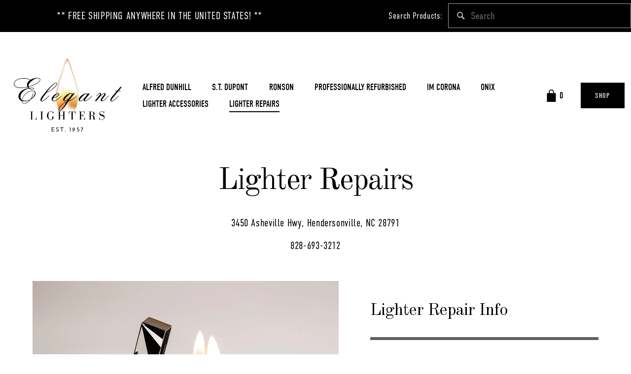

--- FILE ---
content_type: text/html;charset=utf-8
request_url: https://www.elegantlighters.com/lighter-repairs
body_size: 34097
content:
<!doctype html>
<html xmlns:og="http://opengraphprotocol.org/schema/" xmlns:fb="http://www.facebook.com/2008/fbml" lang="en-US"  >
  <head>
    <meta http-equiv="X-UA-Compatible" content="IE=edge,chrome=1">
    <meta name="viewport" content="width=device-width, initial-scale=1">
    <!-- This is Squarespace. --><!-- bulldog-marlin-ghmw -->
<base href="">
<meta charset="utf-8" />
<title>Lighter Repairs &mdash; Elegant Lighters :: Selling &amp; repairing high-end and vintage lighters since 1957! – S.T. Dupont, Alfred Dunhill, IM Corona, Zippo, Ronson, Evans Lighters, &amp; more |  Luxury Cigar Lighters USA |  High End Butane Torch Lighters For Sale | Antique Lighters For Sale | Luxury Cigar Cutter | Luxury Lighter Case | Flint For Lighter | High End Pens For Sale </title>
<meta http-equiv="Accept-CH" content="Sec-CH-UA-Platform-Version, Sec-CH-UA-Model" /><link rel="icon" type="image/x-icon" href="https://images.squarespace-cdn.com/content/v1/6491d67ad784fe4e12237314/a3c5e35d-8ac8-455a-a0bb-e49f10f849e6/favicon.ico?format=100w"/>
<link rel="canonical" href="https://www.elegantlighters.com/lighter-repairs"/>
<meta property="og:site_name" content="Elegant Lighters"/>
<meta property="og:title" content="Lighter Repairs &mdash; Elegant Lighters :: Selling &amp; repairing high-end and vintage lighters since 1957! – S.T. Dupont, Alfred Dunhill, IM Corona, Zippo, Ronson, Evans Lighters, &amp; more |  Luxury Cigar Lighters USA |  High End Butane Torch Lighters For Sale | Antique Lighters For Sale | Luxury Cigar Cutter | Luxury Lighter Case | Flint For Lighter | High End Pens For Sale "/>
<meta property="og:url" content="https://www.elegantlighters.com/lighter-repairs"/>
<meta property="og:type" content="website"/>
<meta property="og:image" content="http://static1.squarespace.com/static/6491d67ad784fe4e12237314/t/64b6ebf8d4f1da234c99e311/1689709560113/elegant%2Blighters%2B-%2Bhigh%2Bend%2Bluxury%2Blighters.jpg?format=1500w"/>
<meta property="og:image:width" content="913"/>
<meta property="og:image:height" content="608"/>
<meta itemprop="name" content="Lighter Repairs — Elegant Lighters :: Selling &amp; repairing high-end and vintage lighters since 1957! – S.T. Dupont, Alfred Dunhill, IM Corona, Zippo, Ronson, Evans Lighters, &amp; more &#124;  Luxury Cigar Lighters USA &#124;  High End Butane Torch Lighters For Sale &#124; Antique Lighters For Sale &#124; Luxury Cigar Cutter &#124; Luxury Lighter Case &#124; Flint For Lighter &#124; High End Pens For Sale "/>
<meta itemprop="url" content="https://www.elegantlighters.com/lighter-repairs"/>
<meta itemprop="thumbnailUrl" content="http://static1.squarespace.com/static/6491d67ad784fe4e12237314/t/64b6ebf8d4f1da234c99e311/1689709560113/elegant%2Blighters%2B-%2Bhigh%2Bend%2Bluxury%2Blighters.jpg?format=1500w"/>
<link rel="image_src" href="http://static1.squarespace.com/static/6491d67ad784fe4e12237314/t/64b6ebf8d4f1da234c99e311/1689709560113/elegant%2Blighters%2B-%2Bhigh%2Bend%2Bluxury%2Blighters.jpg?format=1500w" />
<meta itemprop="image" content="http://static1.squarespace.com/static/6491d67ad784fe4e12237314/t/64b6ebf8d4f1da234c99e311/1689709560113/elegant%2Blighters%2B-%2Bhigh%2Bend%2Bluxury%2Blighters.jpg?format=1500w"/>
<meta name="twitter:title" content="Lighter Repairs — Elegant Lighters :: Selling &amp; repairing high-end and vintage lighters since 1957! – S.T. Dupont, Alfred Dunhill, IM Corona, Zippo, Ronson, Evans Lighters, &amp; more &#124;  Luxury Cigar Lighters USA &#124;  High End Butane Torch Lighters For Sale &#124; Antique Lighters For Sale &#124; Luxury Cigar Cutter &#124; Luxury Lighter Case &#124; Flint For Lighter &#124; High End Pens For Sale "/>
<meta name="twitter:image" content="http://static1.squarespace.com/static/6491d67ad784fe4e12237314/t/64b6ebf8d4f1da234c99e311/1689709560113/elegant%2Blighters%2B-%2Bhigh%2Bend%2Bluxury%2Blighters.jpg?format=1500w"/>
<meta name="twitter:url" content="https://www.elegantlighters.com/lighter-repairs"/>
<meta name="twitter:card" content="summary"/>
<meta name="description" content="" />
<link rel="preconnect" href="https://images.squarespace-cdn.com">
<link rel="preconnect" href="https://use.typekit.net" crossorigin>
<link rel="preconnect" href="https://p.typekit.net" crossorigin>
<script type="text/javascript" src="//use.typekit.net/ik/[base64].js" async fetchpriority="high" onload="try{Typekit.load();}catch(e){} document.documentElement.classList.remove('wf-loading');"></script>
<script>document.documentElement.classList.add('wf-loading')</script>
<style>@keyframes fonts-loading { 0%, 99% { color: transparent; } } html.wf-loading * { animation: fonts-loading 3s; }</style>
<link rel="preconnect" href="https://fonts.gstatic.com" crossorigin>
<link rel="stylesheet" href="https://fonts.googleapis.com/css2?family=Old+Standard+TT:ital,wght@0,400;0,700;1,400"><script type="text/javascript" crossorigin="anonymous" defer="true" nomodule="nomodule" src="//assets.squarespace.com/@sqs/polyfiller/1.6/legacy.js"></script>
<script type="text/javascript" crossorigin="anonymous" defer="true" src="//assets.squarespace.com/@sqs/polyfiller/1.6/modern.js"></script>
<script type="text/javascript">SQUARESPACE_ROLLUPS = {};</script>
<script>(function(rollups, name) { if (!rollups[name]) { rollups[name] = {}; } rollups[name].js = ["//assets.squarespace.com/universal/scripts-compressed/extract-css-runtime-37a22516b27a7e8b-min.en-US.js"]; })(SQUARESPACE_ROLLUPS, 'squarespace-extract_css_runtime');</script>
<script crossorigin="anonymous" src="//assets.squarespace.com/universal/scripts-compressed/extract-css-runtime-37a22516b27a7e8b-min.en-US.js" defer ></script><script>(function(rollups, name) { if (!rollups[name]) { rollups[name] = {}; } rollups[name].js = ["//assets.squarespace.com/universal/scripts-compressed/extract-css-moment-js-vendor-6f2a1f6ec9a41489-min.en-US.js"]; })(SQUARESPACE_ROLLUPS, 'squarespace-extract_css_moment_js_vendor');</script>
<script crossorigin="anonymous" src="//assets.squarespace.com/universal/scripts-compressed/extract-css-moment-js-vendor-6f2a1f6ec9a41489-min.en-US.js" defer ></script><script>(function(rollups, name) { if (!rollups[name]) { rollups[name] = {}; } rollups[name].js = ["//assets.squarespace.com/universal/scripts-compressed/cldr-resource-pack-22ed584d99d9b83d-min.en-US.js"]; })(SQUARESPACE_ROLLUPS, 'squarespace-cldr_resource_pack');</script>
<script crossorigin="anonymous" src="//assets.squarespace.com/universal/scripts-compressed/cldr-resource-pack-22ed584d99d9b83d-min.en-US.js" defer ></script><script>(function(rollups, name) { if (!rollups[name]) { rollups[name] = {}; } rollups[name].js = ["//assets.squarespace.com/universal/scripts-compressed/common-vendors-stable-fbd854d40b0804b7-min.en-US.js"]; })(SQUARESPACE_ROLLUPS, 'squarespace-common_vendors_stable');</script>
<script crossorigin="anonymous" src="//assets.squarespace.com/universal/scripts-compressed/common-vendors-stable-fbd854d40b0804b7-min.en-US.js" defer ></script><script>(function(rollups, name) { if (!rollups[name]) { rollups[name] = {}; } rollups[name].js = ["//assets.squarespace.com/universal/scripts-compressed/common-vendors-4eceb3db532a1896-min.en-US.js"]; })(SQUARESPACE_ROLLUPS, 'squarespace-common_vendors');</script>
<script crossorigin="anonymous" src="//assets.squarespace.com/universal/scripts-compressed/common-vendors-4eceb3db532a1896-min.en-US.js" defer ></script><script>(function(rollups, name) { if (!rollups[name]) { rollups[name] = {}; } rollups[name].js = ["//assets.squarespace.com/universal/scripts-compressed/common-7989285b8edc864e-min.en-US.js"]; })(SQUARESPACE_ROLLUPS, 'squarespace-common');</script>
<script crossorigin="anonymous" src="//assets.squarespace.com/universal/scripts-compressed/common-7989285b8edc864e-min.en-US.js" defer ></script><script>(function(rollups, name) { if (!rollups[name]) { rollups[name] = {}; } rollups[name].js = ["//assets.squarespace.com/universal/scripts-compressed/commerce-0225c3a170c79325-min.en-US.js"]; })(SQUARESPACE_ROLLUPS, 'squarespace-commerce');</script>
<script crossorigin="anonymous" src="//assets.squarespace.com/universal/scripts-compressed/commerce-0225c3a170c79325-min.en-US.js" defer ></script><script>(function(rollups, name) { if (!rollups[name]) { rollups[name] = {}; } rollups[name].css = ["//assets.squarespace.com/universal/styles-compressed/commerce-b16e90b1fba4d359-min.en-US.css"]; })(SQUARESPACE_ROLLUPS, 'squarespace-commerce');</script>
<link rel="stylesheet" type="text/css" href="//assets.squarespace.com/universal/styles-compressed/commerce-b16e90b1fba4d359-min.en-US.css"><script>(function(rollups, name) { if (!rollups[name]) { rollups[name] = {}; } rollups[name].js = ["//assets.squarespace.com/universal/scripts-compressed/user-account-core-b4aa0c8a8a664afe-min.en-US.js"]; })(SQUARESPACE_ROLLUPS, 'squarespace-user_account_core');</script>
<script crossorigin="anonymous" src="//assets.squarespace.com/universal/scripts-compressed/user-account-core-b4aa0c8a8a664afe-min.en-US.js" defer ></script><script>(function(rollups, name) { if (!rollups[name]) { rollups[name] = {}; } rollups[name].css = ["//assets.squarespace.com/universal/styles-compressed/user-account-core-d101a9d3cd0580b1-min.en-US.css"]; })(SQUARESPACE_ROLLUPS, 'squarespace-user_account_core');</script>
<link rel="stylesheet" type="text/css" href="//assets.squarespace.com/universal/styles-compressed/user-account-core-d101a9d3cd0580b1-min.en-US.css"><script>(function(rollups, name) { if (!rollups[name]) { rollups[name] = {}; } rollups[name].js = ["//assets.squarespace.com/universal/scripts-compressed/performance-6c7058b44420b6db-min.en-US.js"]; })(SQUARESPACE_ROLLUPS, 'squarespace-performance');</script>
<script crossorigin="anonymous" src="//assets.squarespace.com/universal/scripts-compressed/performance-6c7058b44420b6db-min.en-US.js" defer ></script><script data-name="static-context">Static = window.Static || {}; Static.SQUARESPACE_CONTEXT = {"betaFeatureFlags":["campaigns_new_image_layout_picker","scripts_defer","new_stacked_index","override_block_styles","campaigns_thumbnail_layout","campaigns_import_discounts","contacts_and_campaigns_redesign","supports_versioned_template_assets","campaigns_merch_state","enable_form_submission_trigger","campaigns_discount_section_in_automations","section-sdk-plp-list-view-atc-button-enabled","marketing_landing_page","modernized-pdp-m2-enabled","member_areas_feature","marketing_automations","form_block_first_last_name_required","campaigns_discount_section_in_blasts","nested_categories","i18n_beta_website_locales","commerce-product-forms-rendering"],"facebookAppId":"314192535267336","facebookApiVersion":"v6.0","rollups":{"squarespace-announcement-bar":{"js":"//assets.squarespace.com/universal/scripts-compressed/announcement-bar-92ab1c4891022f1d-min.en-US.js"},"squarespace-audio-player":{"css":"//assets.squarespace.com/universal/styles-compressed/audio-player-b05f5197a871c566-min.en-US.css","js":"//assets.squarespace.com/universal/scripts-compressed/audio-player-48b2ef79cf1c7ffb-min.en-US.js"},"squarespace-blog-collection-list":{"css":"//assets.squarespace.com/universal/styles-compressed/blog-collection-list-b4046463b72f34e2-min.en-US.css","js":"//assets.squarespace.com/universal/scripts-compressed/blog-collection-list-f78db80fc1cd6fce-min.en-US.js"},"squarespace-calendar-block-renderer":{"css":"//assets.squarespace.com/universal/styles-compressed/calendar-block-renderer-b72d08ba4421f5a0-min.en-US.css","js":"//assets.squarespace.com/universal/scripts-compressed/calendar-block-renderer-550530d9b21148ea-min.en-US.js"},"squarespace-chartjs-helpers":{"css":"//assets.squarespace.com/universal/styles-compressed/chartjs-helpers-96b256171ee039c1-min.en-US.css","js":"//assets.squarespace.com/universal/scripts-compressed/chartjs-helpers-4fd57f343946d08e-min.en-US.js"},"squarespace-comments":{"css":"//assets.squarespace.com/universal/styles-compressed/comments-1005d8fa07d32785-min.en-US.css","js":"//assets.squarespace.com/universal/scripts-compressed/comments-ddbed2e69fd3befa-min.en-US.js"},"squarespace-custom-css-popup":{"css":"//assets.squarespace.com/universal/styles-compressed/custom-css-popup-679a91a14e6e13a0-min.en-US.css","js":"//assets.squarespace.com/universal/scripts-compressed/custom-css-popup-3b7d885fa560921a-min.en-US.js"},"squarespace-dialog":{"css":"//assets.squarespace.com/universal/styles-compressed/dialog-f9093f2d526b94df-min.en-US.css","js":"//assets.squarespace.com/universal/scripts-compressed/dialog-2540b905667f1e8a-min.en-US.js"},"squarespace-events-collection":{"css":"//assets.squarespace.com/universal/styles-compressed/events-collection-b72d08ba4421f5a0-min.en-US.css","js":"//assets.squarespace.com/universal/scripts-compressed/events-collection-3e7891c6b5666deb-min.en-US.js"},"squarespace-form-rendering-utils":{"js":"//assets.squarespace.com/universal/scripts-compressed/form-rendering-utils-c55cb4954532d2e9-min.en-US.js"},"squarespace-forms":{"css":"//assets.squarespace.com/universal/styles-compressed/forms-0afd3c6ac30bbab1-min.en-US.css","js":"//assets.squarespace.com/universal/scripts-compressed/forms-5d3eff1221a2050f-min.en-US.js"},"squarespace-gallery-collection-list":{"css":"//assets.squarespace.com/universal/styles-compressed/gallery-collection-list-b4046463b72f34e2-min.en-US.css","js":"//assets.squarespace.com/universal/scripts-compressed/gallery-collection-list-07747667a3187b76-min.en-US.js"},"squarespace-image-zoom":{"css":"//assets.squarespace.com/universal/styles-compressed/image-zoom-b4046463b72f34e2-min.en-US.css","js":"//assets.squarespace.com/universal/scripts-compressed/image-zoom-60c18dc5f8f599ea-min.en-US.js"},"squarespace-pinterest":{"css":"//assets.squarespace.com/universal/styles-compressed/pinterest-b4046463b72f34e2-min.en-US.css","js":"//assets.squarespace.com/universal/scripts-compressed/pinterest-95bcbc1cf54446d6-min.en-US.js"},"squarespace-popup-overlay":{"css":"//assets.squarespace.com/universal/styles-compressed/popup-overlay-b742b752f5880972-min.en-US.css","js":"//assets.squarespace.com/universal/scripts-compressed/popup-overlay-8103e8e9061090c8-min.en-US.js"},"squarespace-product-quick-view":{"css":"//assets.squarespace.com/universal/styles-compressed/product-quick-view-9548705e5cf7ee87-min.en-US.css","js":"//assets.squarespace.com/universal/scripts-compressed/product-quick-view-1045093de9b77d7f-min.en-US.js"},"squarespace-products-collection-item-v2":{"css":"//assets.squarespace.com/universal/styles-compressed/products-collection-item-v2-b4046463b72f34e2-min.en-US.css","js":"//assets.squarespace.com/universal/scripts-compressed/products-collection-item-v2-e3a3f101748fca6e-min.en-US.js"},"squarespace-products-collection-list-v2":{"css":"//assets.squarespace.com/universal/styles-compressed/products-collection-list-v2-b4046463b72f34e2-min.en-US.css","js":"//assets.squarespace.com/universal/scripts-compressed/products-collection-list-v2-eedc544f4cc56af4-min.en-US.js"},"squarespace-search-page":{"css":"//assets.squarespace.com/universal/styles-compressed/search-page-90a67fc09b9b32c6-min.en-US.css","js":"//assets.squarespace.com/universal/scripts-compressed/search-page-0ff0e020ab1fa1a7-min.en-US.js"},"squarespace-search-preview":{"js":"//assets.squarespace.com/universal/scripts-compressed/search-preview-0cd39e3057f784ac-min.en-US.js"},"squarespace-simple-liking":{"css":"//assets.squarespace.com/universal/styles-compressed/simple-liking-701bf8bbc05ec6aa-min.en-US.css","js":"//assets.squarespace.com/universal/scripts-compressed/simple-liking-c63bf8989a1c119a-min.en-US.js"},"squarespace-social-buttons":{"css":"//assets.squarespace.com/universal/styles-compressed/social-buttons-95032e5fa98e47a5-min.en-US.css","js":"//assets.squarespace.com/universal/scripts-compressed/social-buttons-0d3103d68d9577b7-min.en-US.js"},"squarespace-tourdates":{"css":"//assets.squarespace.com/universal/styles-compressed/tourdates-b4046463b72f34e2-min.en-US.css","js":"//assets.squarespace.com/universal/scripts-compressed/tourdates-6935a85e44fbeb38-min.en-US.js"},"squarespace-website-overlays-manager":{"css":"//assets.squarespace.com/universal/styles-compressed/website-overlays-manager-07ea5a4e004e6710-min.en-US.css","js":"//assets.squarespace.com/universal/scripts-compressed/website-overlays-manager-70d38206948bb16f-min.en-US.js"}},"pageType":2,"website":{"id":"6491d67ad784fe4e12237314","identifier":"bulldog-marlin-ghmw","websiteType":4,"contentModifiedOn":1769205617330,"cloneable":false,"hasBeenCloneable":false,"siteStatus":{},"language":"en-US","translationLocale":"en-US","formattingLocale":"en-US","timeZone":"America/Phoenix","machineTimeZoneOffset":-25200000,"timeZoneOffset":-25200000,"timeZoneAbbr":"MST","siteTitle":"Elegant Lighters","fullSiteTitle":"Lighter Repairs \u2014 Elegant Lighters :: Selling & repairing high-end and vintage lighters since 1957! \u2013 S.T. Dupont, Alfred Dunhill, IM Corona, Zippo, Ronson, Evans Lighters, & more |  Luxury Cigar Lighters USA |  High End Butane Torch Lighters For Sale | Antique Lighters For Sale | Luxury Cigar Cutter | Luxury Lighter Case | Flint For Lighter | High End Pens For Sale ","location":{"mapLat":35.3652443,"mapLng":-82.4842017,"addressTitle":"Elegant Lighters","addressLine1":"3450 Asheville Highway","addressLine2":"Hendersonville, NC, 28791","addressCountry":"United States"},"logoImageId":"649f1c22167d626ceefc4a0b","socialLogoImageId":"64b6ebf8d4f1da234c99e311","shareButtonOptions":{"1":true,"7":true,"6":true,"8":true,"3":true,"4":true,"2":true},"logoImageUrl":"//images.squarespace-cdn.com/content/v1/6491d67ad784fe4e12237314/3f11e2af-a20c-4bb5-8010-c43b16069770/elegant+lighters+-+high+end+luxury+lighters.jpg","socialLogoImageUrl":"//images.squarespace-cdn.com/content/v1/6491d67ad784fe4e12237314/190d536c-f750-46c0-8070-4af7e8b95ddb/elegant%2Blighters%2B-%2Bhigh%2Bend%2Bluxury%2Blighters.jpg","authenticUrl":"https://www.elegantlighters.com","internalUrl":"https://bulldog-marlin-ghmw.squarespace.com","baseUrl":"https://www.elegantlighters.com","primaryDomain":"www.elegantlighters.com","sslSetting":3,"isHstsEnabled":true,"socialAccounts":[{"serviceId":64,"screenname":"Instagram","addedOn":1687292560002,"profileUrl":"https://www.instagram.com/elegantlighters/","iconEnabled":true,"serviceName":"instagram-unauth"},{"serviceId":60,"screenname":"Facebook","addedOn":1687292567983,"profileUrl":"https://www.facebook.com/elegantlighters","iconEnabled":true,"serviceName":"facebook-unauth"},{"serviceId":74,"screenname":"URL","addedOn":1688662161117,"profileUrl":"https://www.ebay.com/usr/international-vintage-lighters","iconEnabled":true,"serviceName":"url"}],"typekitId":"","statsMigrated":false,"imageMetadataProcessingEnabled":false,"screenshotId":"08f79678e91d55d4f948002fe3d3b30e198a60f9556cc0021acbc0742116e298","captchaSettings":{"enabledForDonations":false},"showOwnerLogin":false},"websiteSettings":{"id":"6491d67ad784fe4e12237317","websiteId":"6491d67ad784fe4e12237314","subjects":[],"country":"US","state":"AZ","simpleLikingEnabled":true,"mobileInfoBarSettings":{"isContactEmailEnabled":false,"isContactPhoneNumberEnabled":false,"isLocationEnabled":false,"isBusinessHoursEnabled":false},"announcementBarSettings":{"style":1,"text":"<p data-rte-preserve-empty=\"true\" style=\"white-space:pre-wrap;\"></p>"},"popupOverlaySettings":{"style":1,"showOnScroll":true,"scrollPercentage":25,"showOnTimer":true,"timerDelay":5000,"showUntilSignup":true,"displayFrequency":30,"enableMobile":true,"enabledPages":[],"showOnAllPages":true,"version":1},"commentLikesAllowed":true,"commentAnonAllowed":true,"commentThreaded":true,"commentApprovalRequired":false,"commentAvatarsOn":true,"commentSortType":2,"commentFlagThreshold":0,"commentFlagsAllowed":true,"commentEnableByDefault":true,"commentDisableAfterDaysDefault":0,"disqusShortname":"","commentsEnabled":false,"contactPhoneNumber":"8286933212","businessHours":{"monday":{"text":"9am-4pm","ranges":[{"from":540,"to":960}]},"tuesday":{"text":"9am-4pm","ranges":[{"from":540,"to":960}]},"wednesday":{"text":"9am-4pm","ranges":[{"from":540,"to":960}]},"thursday":{"text":"9am-4pm","ranges":[{"from":540,"to":960}]},"friday":{"text":"9am-2pm","ranges":[{"from":540,"to":840}]},"saturday":{"text":"","ranges":[{}]},"sunday":{"text":"","ranges":[{}]}},"storeSettings":{"returnPolicy":null,"termsOfService":null,"privacyPolicy":null,"expressCheckout":false,"continueShoppingLinkUrl":"/","useLightCart":false,"showNoteField":false,"shippingCountryDefaultValue":"US","billToShippingDefaultValue":false,"showShippingPhoneNumber":true,"isShippingPhoneRequired":false,"showBillingPhoneNumber":true,"isBillingPhoneRequired":false,"currenciesSupported":["USD","ARS","AUD","BRL","CAD","CHF","COP","CZK","DKK","EUR","GBP","HKD","IDR","ILS","INR","JPY","MXN","MYR","NOK","NZD","PHP","PLN","RUB","SEK","SGD","THB","ZAR"],"defaultCurrency":"USD","selectedCurrency":"USD","measurementStandard":1,"showCustomCheckoutForm":false,"checkoutPageMarketingOptInEnabled":true,"enableMailingListOptInByDefault":true,"mailingListDescription":"Sign up to stay updated on new releases and upcoming sales!","sameAsRetailLocation":false,"merchandisingSettings":{"scarcityEnabledOnProductItems":false,"scarcityEnabledOnProductBlocks":false,"scarcityMessageType":"DEFAULT_SCARCITY_MESSAGE","scarcityThreshold":10,"multipleQuantityAllowedForServices":false,"restockNotificationsEnabled":false,"restockNotificationsSuccessText":"","restockNotificationsMailingListSignUpEnabled":false,"relatedProductsEnabled":true,"relatedProductsOrdering":"random","customSoldOutText":"Sold Out","soldOutVariantsDropdownDisabled":false,"productComposerOptedIn":false,"productComposerABTestOptedOut":false,"productReviewsEnabled":false,"displayNativeProductReviewsEnabled":true,"displayImportedProductReviewsEnabled":false,"productReviewsDisplayScope":"ALL_REVIEWS","productReviewsMerchantEmailEnabled":true,"hasOptedToCollectNativeReviews":false},"minimumOrderSubtotalEnabled":false,"minimumOrderSubtotal":{"currency":"USD","value":"0.00"},"addToCartConfirmationType":2,"isLive":true,"multipleQuantityAllowedForServices":false},"useEscapeKeyToLogin":false,"ssBadgeType":1,"ssBadgePosition":4,"ssBadgeVisibility":1,"ssBadgeDevices":1,"pinterestOverlayOptions":{"mode":"disabled","size":"small","shape":"rect"},"userAccountsSettings":{"loginAllowed":true,"signupAllowed":true}},"cookieSettings":{"isCookieBannerEnabled":false,"isRestrictiveCookiePolicyEnabled":false,"cookieBannerText":"","cookieBannerTheme":"","cookieBannerVariant":"","cookieBannerPosition":"","cookieBannerCtaVariant":"","cookieBannerCtaText":"","cookieBannerAcceptType":"OPT_IN","cookieBannerOptOutCtaText":"","cookieBannerHasOptOut":false,"cookieBannerHasManageCookies":true,"cookieBannerManageCookiesLabel":"","cookieBannerSavedPreferencesText":"","cookieBannerSavedPreferencesLayout":"PILL"},"websiteCloneable":false,"collection":{"title":"Lighter Repairs","id":"6728f0a15e41cb3befa0c5db","fullUrl":"/lighter-repairs","type":10,"permissionType":1},"subscribed":false,"appDomain":"squarespace.com","templateTweakable":true,"tweakJSON":{"form-use-theme-colors":"false","header-logo-height":"161px","header-mobile-logo-max-height":"63px","header-vert-padding":"1vw","header-width":"Full","maxPageWidth":"1800px","mobile-header-vert-padding":"6vw","pagePadding":"1vw","tweak-blog-alternating-side-by-side-image-aspect-ratio":"1:1 Square","tweak-blog-alternating-side-by-side-image-spacing":"6%","tweak-blog-alternating-side-by-side-meta-spacing":"20px","tweak-blog-alternating-side-by-side-primary-meta":"Categories","tweak-blog-alternating-side-by-side-read-more-spacing":"20px","tweak-blog-alternating-side-by-side-secondary-meta":"Date","tweak-blog-basic-grid-columns":"3","tweak-blog-basic-grid-image-aspect-ratio":"1:1 Square","tweak-blog-basic-grid-image-spacing":"61px","tweak-blog-basic-grid-meta-spacing":"10px","tweak-blog-basic-grid-primary-meta":"None","tweak-blog-basic-grid-read-more-spacing":"20px","tweak-blog-basic-grid-secondary-meta":"Date","tweak-blog-item-custom-width":"91","tweak-blog-item-show-author-profile":"false","tweak-blog-item-width":"Custom","tweak-blog-masonry-columns":"2","tweak-blog-masonry-horizontal-spacing":"30px","tweak-blog-masonry-image-spacing":"20px","tweak-blog-masonry-meta-spacing":"20px","tweak-blog-masonry-primary-meta":"Categories","tweak-blog-masonry-read-more-spacing":"20px","tweak-blog-masonry-secondary-meta":"Date","tweak-blog-masonry-vertical-spacing":"30px","tweak-blog-side-by-side-image-aspect-ratio":"1:1 Square","tweak-blog-side-by-side-image-spacing":"6%","tweak-blog-side-by-side-meta-spacing":"20px","tweak-blog-side-by-side-primary-meta":"Categories","tweak-blog-side-by-side-read-more-spacing":"20px","tweak-blog-side-by-side-secondary-meta":"Date","tweak-blog-single-column-image-spacing":"50px","tweak-blog-single-column-meta-spacing":"0px","tweak-blog-single-column-primary-meta":"Date","tweak-blog-single-column-read-more-spacing":"0px","tweak-blog-single-column-secondary-meta":"Categories","tweak-events-stacked-show-thumbnails":"true","tweak-events-stacked-thumbnail-size":"3:2 Standard","tweak-fixed-header":"false","tweak-fixed-header-style":"Basic","tweak-global-animations-animation-curve":"ease","tweak-global-animations-animation-delay":"1.0s","tweak-global-animations-animation-duration":"0.80s","tweak-global-animations-animation-style":"fade","tweak-global-animations-animation-type":"flex","tweak-global-animations-complexity-level":"detailed","tweak-global-animations-enabled":"true","tweak-portfolio-grid-basic-custom-height":"50","tweak-portfolio-grid-overlay-custom-height":"50","tweak-portfolio-hover-follow-acceleration":"10%","tweak-portfolio-hover-follow-animation-duration":"Fast","tweak-portfolio-hover-follow-animation-type":"Fade","tweak-portfolio-hover-follow-delimiter":"Bullet","tweak-portfolio-hover-follow-front":"false","tweak-portfolio-hover-follow-layout":"Inline","tweak-portfolio-hover-follow-size":"50","tweak-portfolio-hover-follow-text-spacing-x":"1.5","tweak-portfolio-hover-follow-text-spacing-y":"1.5","tweak-portfolio-hover-static-animation-duration":"Fast","tweak-portfolio-hover-static-animation-type":"Fade","tweak-portfolio-hover-static-delimiter":"Hyphen","tweak-portfolio-hover-static-front":"true","tweak-portfolio-hover-static-layout":"Inline","tweak-portfolio-hover-static-size":"50","tweak-portfolio-hover-static-text-spacing-x":"1.5","tweak-portfolio-hover-static-text-spacing-y":"1.5","tweak-portfolio-index-background-animation-duration":"Medium","tweak-portfolio-index-background-animation-type":"Fade","tweak-portfolio-index-background-custom-height":"50","tweak-portfolio-index-background-delimiter":"None","tweak-portfolio-index-background-height":"Large","tweak-portfolio-index-background-horizontal-alignment":"Center","tweak-portfolio-index-background-link-format":"Stacked","tweak-portfolio-index-background-persist":"false","tweak-portfolio-index-background-vertical-alignment":"Middle","tweak-portfolio-index-background-width":"Full","tweak-transparent-header":"false"},"templateId":"5c5a519771c10ba3470d8101","templateVersion":"7.1","pageFeatures":[1,2,4],"gmRenderKey":"QUl6YVN5Q0JUUk9xNkx1dkZfSUUxcjQ2LVQ0QWVUU1YtMGQ3bXk4","templateScriptsRootUrl":"https://static1.squarespace.com/static/vta/5c5a519771c10ba3470d8101/scripts/","impersonatedSession":false,"tzData":{"zones":[[-420,null,"MST",null]],"rules":{}},"showAnnouncementBar":false,"recaptchaEnterpriseContext":{"recaptchaEnterpriseSiteKey":"6LdDFQwjAAAAAPigEvvPgEVbb7QBm-TkVJdDTlAv"},"i18nContext":{"timeZoneData":{"id":"America/Phoenix","name":"Mountain Time"}},"env":"PRODUCTION","visitorFormContext":{"formFieldFormats":{"initialAddressFormat":{"id":0,"type":"ADDRESS","country":"US","labelLocale":"en","fields":[{"type":"FIELD","label":"Address Line 1","identifier":"Line1","length":0,"required":true,"metadata":{"autocomplete":"address-line1"}},{"type":"SEPARATOR","label":"\n","identifier":"Newline","length":0,"required":false,"metadata":{}},{"type":"FIELD","label":"Address Line 2","identifier":"Line2","length":0,"required":false,"metadata":{"autocomplete":"address-line2"}},{"type":"SEPARATOR","label":"\n","identifier":"Newline","length":0,"required":false,"metadata":{}},{"type":"FIELD","label":"City","identifier":"City","length":0,"required":true,"metadata":{"autocomplete":"address-level2"}},{"type":"SEPARATOR","label":",","identifier":"Comma","length":0,"required":false,"metadata":{}},{"type":"SEPARATOR","label":" ","identifier":"Space","length":0,"required":false,"metadata":{}},{"type":"FIELD","label":"State","identifier":"State","length":0,"required":true,"metadata":{"autocomplete":"address-level1"}},{"type":"SEPARATOR","label":" ","identifier":"Space","length":0,"required":false,"metadata":{}},{"type":"FIELD","label":"ZIP Code","identifier":"Zip","length":0,"required":true,"metadata":{"autocomplete":"postal-code"}}]},"countries":[{"name":"Afghanistan","code":"AF","phoneCode":"+93"},{"name":"\u00C5land Islands","code":"AX","phoneCode":"+358"},{"name":"Albania","code":"AL","phoneCode":"+355"},{"name":"Algeria","code":"DZ","phoneCode":"+213"},{"name":"American Samoa","code":"AS","phoneCode":"+1"},{"name":"Andorra","code":"AD","phoneCode":"+376"},{"name":"Angola","code":"AO","phoneCode":"+244"},{"name":"Anguilla","code":"AI","phoneCode":"+1"},{"name":"Antigua & Barbuda","code":"AG","phoneCode":"+1"},{"name":"Argentina","code":"AR","phoneCode":"+54"},{"name":"Armenia","code":"AM","phoneCode":"+374"},{"name":"Aruba","code":"AW","phoneCode":"+297"},{"name":"Ascension Island","code":"AC","phoneCode":"+247"},{"name":"Australia","code":"AU","phoneCode":"+61"},{"name":"Austria","code":"AT","phoneCode":"+43"},{"name":"Azerbaijan","code":"AZ","phoneCode":"+994"},{"name":"Bahamas","code":"BS","phoneCode":"+1"},{"name":"Bahrain","code":"BH","phoneCode":"+973"},{"name":"Bangladesh","code":"BD","phoneCode":"+880"},{"name":"Barbados","code":"BB","phoneCode":"+1"},{"name":"Belarus","code":"BY","phoneCode":"+375"},{"name":"Belgium","code":"BE","phoneCode":"+32"},{"name":"Belize","code":"BZ","phoneCode":"+501"},{"name":"Benin","code":"BJ","phoneCode":"+229"},{"name":"Bermuda","code":"BM","phoneCode":"+1"},{"name":"Bhutan","code":"BT","phoneCode":"+975"},{"name":"Bolivia","code":"BO","phoneCode":"+591"},{"name":"Bosnia & Herzegovina","code":"BA","phoneCode":"+387"},{"name":"Botswana","code":"BW","phoneCode":"+267"},{"name":"Brazil","code":"BR","phoneCode":"+55"},{"name":"British Indian Ocean Territory","code":"IO","phoneCode":"+246"},{"name":"British Virgin Islands","code":"VG","phoneCode":"+1"},{"name":"Brunei","code":"BN","phoneCode":"+673"},{"name":"Bulgaria","code":"BG","phoneCode":"+359"},{"name":"Burkina Faso","code":"BF","phoneCode":"+226"},{"name":"Burundi","code":"BI","phoneCode":"+257"},{"name":"Cambodia","code":"KH","phoneCode":"+855"},{"name":"Cameroon","code":"CM","phoneCode":"+237"},{"name":"Canada","code":"CA","phoneCode":"+1"},{"name":"Cape Verde","code":"CV","phoneCode":"+238"},{"name":"Caribbean Netherlands","code":"BQ","phoneCode":"+599"},{"name":"Cayman Islands","code":"KY","phoneCode":"+1"},{"name":"Central African Republic","code":"CF","phoneCode":"+236"},{"name":"Chad","code":"TD","phoneCode":"+235"},{"name":"Chile","code":"CL","phoneCode":"+56"},{"name":"China","code":"CN","phoneCode":"+86"},{"name":"Christmas Island","code":"CX","phoneCode":"+61"},{"name":"Cocos (Keeling) Islands","code":"CC","phoneCode":"+61"},{"name":"Colombia","code":"CO","phoneCode":"+57"},{"name":"Comoros","code":"KM","phoneCode":"+269"},{"name":"Congo - Brazzaville","code":"CG","phoneCode":"+242"},{"name":"Congo - Kinshasa","code":"CD","phoneCode":"+243"},{"name":"Cook Islands","code":"CK","phoneCode":"+682"},{"name":"Costa Rica","code":"CR","phoneCode":"+506"},{"name":"C\u00F4te d\u2019Ivoire","code":"CI","phoneCode":"+225"},{"name":"Croatia","code":"HR","phoneCode":"+385"},{"name":"Cuba","code":"CU","phoneCode":"+53"},{"name":"Cura\u00E7ao","code":"CW","phoneCode":"+599"},{"name":"Cyprus","code":"CY","phoneCode":"+357"},{"name":"Czechia","code":"CZ","phoneCode":"+420"},{"name":"Denmark","code":"DK","phoneCode":"+45"},{"name":"Djibouti","code":"DJ","phoneCode":"+253"},{"name":"Dominica","code":"DM","phoneCode":"+1"},{"name":"Dominican Republic","code":"DO","phoneCode":"+1"},{"name":"Ecuador","code":"EC","phoneCode":"+593"},{"name":"Egypt","code":"EG","phoneCode":"+20"},{"name":"El Salvador","code":"SV","phoneCode":"+503"},{"name":"Equatorial Guinea","code":"GQ","phoneCode":"+240"},{"name":"Eritrea","code":"ER","phoneCode":"+291"},{"name":"Estonia","code":"EE","phoneCode":"+372"},{"name":"Eswatini","code":"SZ","phoneCode":"+268"},{"name":"Ethiopia","code":"ET","phoneCode":"+251"},{"name":"Falkland Islands","code":"FK","phoneCode":"+500"},{"name":"Faroe Islands","code":"FO","phoneCode":"+298"},{"name":"Fiji","code":"FJ","phoneCode":"+679"},{"name":"Finland","code":"FI","phoneCode":"+358"},{"name":"France","code":"FR","phoneCode":"+33"},{"name":"French Guiana","code":"GF","phoneCode":"+594"},{"name":"French Polynesia","code":"PF","phoneCode":"+689"},{"name":"Gabon","code":"GA","phoneCode":"+241"},{"name":"Gambia","code":"GM","phoneCode":"+220"},{"name":"Georgia","code":"GE","phoneCode":"+995"},{"name":"Germany","code":"DE","phoneCode":"+49"},{"name":"Ghana","code":"GH","phoneCode":"+233"},{"name":"Gibraltar","code":"GI","phoneCode":"+350"},{"name":"Greece","code":"GR","phoneCode":"+30"},{"name":"Greenland","code":"GL","phoneCode":"+299"},{"name":"Grenada","code":"GD","phoneCode":"+1"},{"name":"Guadeloupe","code":"GP","phoneCode":"+590"},{"name":"Guam","code":"GU","phoneCode":"+1"},{"name":"Guatemala","code":"GT","phoneCode":"+502"},{"name":"Guernsey","code":"GG","phoneCode":"+44"},{"name":"Guinea","code":"GN","phoneCode":"+224"},{"name":"Guinea-Bissau","code":"GW","phoneCode":"+245"},{"name":"Guyana","code":"GY","phoneCode":"+592"},{"name":"Haiti","code":"HT","phoneCode":"+509"},{"name":"Honduras","code":"HN","phoneCode":"+504"},{"name":"Hong Kong SAR China","code":"HK","phoneCode":"+852"},{"name":"Hungary","code":"HU","phoneCode":"+36"},{"name":"Iceland","code":"IS","phoneCode":"+354"},{"name":"India","code":"IN","phoneCode":"+91"},{"name":"Indonesia","code":"ID","phoneCode":"+62"},{"name":"Iran","code":"IR","phoneCode":"+98"},{"name":"Iraq","code":"IQ","phoneCode":"+964"},{"name":"Ireland","code":"IE","phoneCode":"+353"},{"name":"Isle of Man","code":"IM","phoneCode":"+44"},{"name":"Israel","code":"IL","phoneCode":"+972"},{"name":"Italy","code":"IT","phoneCode":"+39"},{"name":"Jamaica","code":"JM","phoneCode":"+1"},{"name":"Japan","code":"JP","phoneCode":"+81"},{"name":"Jersey","code":"JE","phoneCode":"+44"},{"name":"Jordan","code":"JO","phoneCode":"+962"},{"name":"Kazakhstan","code":"KZ","phoneCode":"+7"},{"name":"Kenya","code":"KE","phoneCode":"+254"},{"name":"Kiribati","code":"KI","phoneCode":"+686"},{"name":"Kosovo","code":"XK","phoneCode":"+383"},{"name":"Kuwait","code":"KW","phoneCode":"+965"},{"name":"Kyrgyzstan","code":"KG","phoneCode":"+996"},{"name":"Laos","code":"LA","phoneCode":"+856"},{"name":"Latvia","code":"LV","phoneCode":"+371"},{"name":"Lebanon","code":"LB","phoneCode":"+961"},{"name":"Lesotho","code":"LS","phoneCode":"+266"},{"name":"Liberia","code":"LR","phoneCode":"+231"},{"name":"Libya","code":"LY","phoneCode":"+218"},{"name":"Liechtenstein","code":"LI","phoneCode":"+423"},{"name":"Lithuania","code":"LT","phoneCode":"+370"},{"name":"Luxembourg","code":"LU","phoneCode":"+352"},{"name":"Macao SAR China","code":"MO","phoneCode":"+853"},{"name":"Madagascar","code":"MG","phoneCode":"+261"},{"name":"Malawi","code":"MW","phoneCode":"+265"},{"name":"Malaysia","code":"MY","phoneCode":"+60"},{"name":"Maldives","code":"MV","phoneCode":"+960"},{"name":"Mali","code":"ML","phoneCode":"+223"},{"name":"Malta","code":"MT","phoneCode":"+356"},{"name":"Marshall Islands","code":"MH","phoneCode":"+692"},{"name":"Martinique","code":"MQ","phoneCode":"+596"},{"name":"Mauritania","code":"MR","phoneCode":"+222"},{"name":"Mauritius","code":"MU","phoneCode":"+230"},{"name":"Mayotte","code":"YT","phoneCode":"+262"},{"name":"Mexico","code":"MX","phoneCode":"+52"},{"name":"Micronesia","code":"FM","phoneCode":"+691"},{"name":"Moldova","code":"MD","phoneCode":"+373"},{"name":"Monaco","code":"MC","phoneCode":"+377"},{"name":"Mongolia","code":"MN","phoneCode":"+976"},{"name":"Montenegro","code":"ME","phoneCode":"+382"},{"name":"Montserrat","code":"MS","phoneCode":"+1"},{"name":"Morocco","code":"MA","phoneCode":"+212"},{"name":"Mozambique","code":"MZ","phoneCode":"+258"},{"name":"Myanmar (Burma)","code":"MM","phoneCode":"+95"},{"name":"Namibia","code":"NA","phoneCode":"+264"},{"name":"Nauru","code":"NR","phoneCode":"+674"},{"name":"Nepal","code":"NP","phoneCode":"+977"},{"name":"Netherlands","code":"NL","phoneCode":"+31"},{"name":"New Caledonia","code":"NC","phoneCode":"+687"},{"name":"New Zealand","code":"NZ","phoneCode":"+64"},{"name":"Nicaragua","code":"NI","phoneCode":"+505"},{"name":"Niger","code":"NE","phoneCode":"+227"},{"name":"Nigeria","code":"NG","phoneCode":"+234"},{"name":"Niue","code":"NU","phoneCode":"+683"},{"name":"Norfolk Island","code":"NF","phoneCode":"+672"},{"name":"Northern Mariana Islands","code":"MP","phoneCode":"+1"},{"name":"North Korea","code":"KP","phoneCode":"+850"},{"name":"North Macedonia","code":"MK","phoneCode":"+389"},{"name":"Norway","code":"NO","phoneCode":"+47"},{"name":"Oman","code":"OM","phoneCode":"+968"},{"name":"Pakistan","code":"PK","phoneCode":"+92"},{"name":"Palau","code":"PW","phoneCode":"+680"},{"name":"Palestinian Territories","code":"PS","phoneCode":"+970"},{"name":"Panama","code":"PA","phoneCode":"+507"},{"name":"Papua New Guinea","code":"PG","phoneCode":"+675"},{"name":"Paraguay","code":"PY","phoneCode":"+595"},{"name":"Peru","code":"PE","phoneCode":"+51"},{"name":"Philippines","code":"PH","phoneCode":"+63"},{"name":"Poland","code":"PL","phoneCode":"+48"},{"name":"Portugal","code":"PT","phoneCode":"+351"},{"name":"Puerto Rico","code":"PR","phoneCode":"+1"},{"name":"Qatar","code":"QA","phoneCode":"+974"},{"name":"R\u00E9union","code":"RE","phoneCode":"+262"},{"name":"Romania","code":"RO","phoneCode":"+40"},{"name":"Russia","code":"RU","phoneCode":"+7"},{"name":"Rwanda","code":"RW","phoneCode":"+250"},{"name":"Samoa","code":"WS","phoneCode":"+685"},{"name":"San Marino","code":"SM","phoneCode":"+378"},{"name":"S\u00E3o Tom\u00E9 & Pr\u00EDncipe","code":"ST","phoneCode":"+239"},{"name":"Saudi Arabia","code":"SA","phoneCode":"+966"},{"name":"Senegal","code":"SN","phoneCode":"+221"},{"name":"Serbia","code":"RS","phoneCode":"+381"},{"name":"Seychelles","code":"SC","phoneCode":"+248"},{"name":"Sierra Leone","code":"SL","phoneCode":"+232"},{"name":"Singapore","code":"SG","phoneCode":"+65"},{"name":"Sint Maarten","code":"SX","phoneCode":"+1"},{"name":"Slovakia","code":"SK","phoneCode":"+421"},{"name":"Slovenia","code":"SI","phoneCode":"+386"},{"name":"Solomon Islands","code":"SB","phoneCode":"+677"},{"name":"Somalia","code":"SO","phoneCode":"+252"},{"name":"South Africa","code":"ZA","phoneCode":"+27"},{"name":"South Korea","code":"KR","phoneCode":"+82"},{"name":"South Sudan","code":"SS","phoneCode":"+211"},{"name":"Spain","code":"ES","phoneCode":"+34"},{"name":"Sri Lanka","code":"LK","phoneCode":"+94"},{"name":"St. Barth\u00E9lemy","code":"BL","phoneCode":"+590"},{"name":"St. Helena","code":"SH","phoneCode":"+290"},{"name":"St. Kitts & Nevis","code":"KN","phoneCode":"+1"},{"name":"St. Lucia","code":"LC","phoneCode":"+1"},{"name":"St. Martin","code":"MF","phoneCode":"+590"},{"name":"St. Pierre & Miquelon","code":"PM","phoneCode":"+508"},{"name":"St. Vincent & Grenadines","code":"VC","phoneCode":"+1"},{"name":"Sudan","code":"SD","phoneCode":"+249"},{"name":"Suriname","code":"SR","phoneCode":"+597"},{"name":"Svalbard & Jan Mayen","code":"SJ","phoneCode":"+47"},{"name":"Sweden","code":"SE","phoneCode":"+46"},{"name":"Switzerland","code":"CH","phoneCode":"+41"},{"name":"Syria","code":"SY","phoneCode":"+963"},{"name":"Taiwan","code":"TW","phoneCode":"+886"},{"name":"Tajikistan","code":"TJ","phoneCode":"+992"},{"name":"Tanzania","code":"TZ","phoneCode":"+255"},{"name":"Thailand","code":"TH","phoneCode":"+66"},{"name":"Timor-Leste","code":"TL","phoneCode":"+670"},{"name":"Togo","code":"TG","phoneCode":"+228"},{"name":"Tokelau","code":"TK","phoneCode":"+690"},{"name":"Tonga","code":"TO","phoneCode":"+676"},{"name":"Trinidad & Tobago","code":"TT","phoneCode":"+1"},{"name":"Tristan da Cunha","code":"TA","phoneCode":"+290"},{"name":"Tunisia","code":"TN","phoneCode":"+216"},{"name":"T\u00FCrkiye","code":"TR","phoneCode":"+90"},{"name":"Turkmenistan","code":"TM","phoneCode":"+993"},{"name":"Turks & Caicos Islands","code":"TC","phoneCode":"+1"},{"name":"Tuvalu","code":"TV","phoneCode":"+688"},{"name":"U.S. Virgin Islands","code":"VI","phoneCode":"+1"},{"name":"Uganda","code":"UG","phoneCode":"+256"},{"name":"Ukraine","code":"UA","phoneCode":"+380"},{"name":"United Arab Emirates","code":"AE","phoneCode":"+971"},{"name":"United Kingdom","code":"GB","phoneCode":"+44"},{"name":"United States","code":"US","phoneCode":"+1"},{"name":"Uruguay","code":"UY","phoneCode":"+598"},{"name":"Uzbekistan","code":"UZ","phoneCode":"+998"},{"name":"Vanuatu","code":"VU","phoneCode":"+678"},{"name":"Vatican City","code":"VA","phoneCode":"+39"},{"name":"Venezuela","code":"VE","phoneCode":"+58"},{"name":"Vietnam","code":"VN","phoneCode":"+84"},{"name":"Wallis & Futuna","code":"WF","phoneCode":"+681"},{"name":"Western Sahara","code":"EH","phoneCode":"+212"},{"name":"Yemen","code":"YE","phoneCode":"+967"},{"name":"Zambia","code":"ZM","phoneCode":"+260"},{"name":"Zimbabwe","code":"ZW","phoneCode":"+263"}],"initialPhoneFormat":{"id":0,"type":"PHONE_NUMBER","country":"US","labelLocale":"en-US","fields":[{"type":"SEPARATOR","label":"(","identifier":"LeftParen","length":0,"required":false,"metadata":{}},{"type":"FIELD","label":"1","identifier":"1","length":3,"required":false,"metadata":{}},{"type":"SEPARATOR","label":")","identifier":"RightParen","length":0,"required":false,"metadata":{}},{"type":"SEPARATOR","label":" ","identifier":"Space","length":0,"required":false,"metadata":{}},{"type":"FIELD","label":"2","identifier":"2","length":3,"required":false,"metadata":{}},{"type":"SEPARATOR","label":"-","identifier":"Dash","length":0,"required":false,"metadata":{}},{"type":"FIELD","label":"3","identifier":"3","length":14,"required":false,"metadata":{}}]},"initialNameOrder":"GIVEN_FIRST"},"localizedStrings":{"validation":{"noValidSelection":"A valid selection must be made.","invalidUrl":"Must be a valid URL.","stringTooLong":"Value should have a length no longer than {0}.","containsInvalidKey":"{0} contains an invalid key.","invalidTwitterUsername":"Must be a valid Twitter username.","valueOutsideRange":"Value must be in the range {0} to {1}.","invalidPassword":"Passwords should not contain whitespace.","missingRequiredSubfields":"{0} is missing required subfields: {1}","invalidCurrency":"Currency value should be formatted like 1234 or 123.99.","invalidMapSize":"Value should contain exactly {0} elements.","subfieldsRequired":"All fields in {0} are required.","formSubmissionFailed":"Form submission failed. Review the following information: {0}.","invalidCountryCode":"Country code should have an optional plus and up to 4 digits.","invalidDate":"This is not a real date.","required":"{0} is required.","invalidStringLength":"Value should be {0} characters long.","invalidEmail":"Email addresses should follow the format user@domain.com.","invalidListLength":"Value should be {0} elements long.","allEmpty":"Please fill out at least one form field.","missingRequiredQuestion":"Missing a required question.","invalidQuestion":"Contained an invalid question.","captchaFailure":"Captcha validation failed. Please try again.","stringTooShort":"Value should have a length of at least {0}.","invalid":"{0} is not valid.","formErrors":"Form Errors","containsInvalidValue":"{0} contains an invalid value.","invalidUnsignedNumber":"Numbers must contain only digits and no other characters.","invalidName":"Valid names contain only letters, numbers, spaces, ', or - characters."},"submit":"Submit","status":{"title":"{@} Block","learnMore":"Learn more"},"name":{"firstName":"First Name","lastName":"Last Name"},"lightbox":{"openForm":"Open Form"},"likert":{"agree":"Agree","stronglyDisagree":"Strongly Disagree","disagree":"Disagree","stronglyAgree":"Strongly Agree","neutral":"Neutral"},"time":{"am":"AM","second":"Second","pm":"PM","minute":"Minute","amPm":"AM/PM","hour":"Hour"},"notFound":"Form not found.","date":{"yyyy":"YYYY","year":"Year","mm":"MM","day":"Day","month":"Month","dd":"DD"},"phone":{"country":"Country","number":"Number","prefix":"Prefix","areaCode":"Area Code","line":"Line"},"submitError":"Unable to submit form. Please try again later.","address":{"stateProvince":"State/Province","country":"Country","zipPostalCode":"Zip/Postal Code","address2":"Address 2","address1":"Address 1","city":"City"},"email":{"signUp":"Sign up for news and updates"},"cannotSubmitDemoForm":"This is a demo form and cannot be submitted.","required":"(required)","invalidData":"Invalid form data."}}};</script><link rel="stylesheet" type="text/css" href="https://definitions.sqspcdn.com/website-component-definition/static-assets/website.components.spacer/1290e536-a2dd-4aa5-9df5-fe85f87bb016_436/website.components.spacer.styles.css"/><link rel="stylesheet" type="text/css" href="https://definitions.sqspcdn.com/website-component-definition/static-assets/website.components.form/3d8cbf80-d311-445e-b8e9-1ff2aeeb2d59_285/website.components.form.styles.css"/><script defer src="https://definitions.sqspcdn.com/website-component-definition/static-assets/website.components.spacer/1290e536-a2dd-4aa5-9df5-fe85f87bb016_436/website.components.spacer.visitor.js"></script><script defer src="https://definitions.sqspcdn.com/website-component-definition/static-assets/website.components.form/3d8cbf80-d311-445e-b8e9-1ff2aeeb2d59_285/website.components.form.visitor.js"></script><script type="application/ld+json">{"url":"https://www.elegantlighters.com","name":"Elegant Lighters","image":"//images.squarespace-cdn.com/content/v1/6491d67ad784fe4e12237314/3f11e2af-a20c-4bb5-8010-c43b16069770/elegant+lighters+-+high+end+luxury+lighters.jpg","@context":"http://schema.org","@type":"WebSite"}</script><script type="application/ld+json">{"legalName":"Elegant Lighters","address":"3450 Asheville Highway\nHendersonville, NC, 28791\nUnited States","email":"sales@elegantlighters.com","telephone":"8286933212","sameAs":["https://www.instagram.com/elegantlighters/","https://www.facebook.com/elegantlighters","https://www.ebay.com/usr/international-vintage-lighters"],"@context":"http://schema.org","@type":"Organization"}</script><script type="application/ld+json">{"address":"3450 Asheville Highway\nHendersonville, NC, 28791\nUnited States","image":"https://static1.squarespace.com/static/6491d67ad784fe4e12237314/t/649f1c22167d626ceefc4a0b/1769205617330/","name":"Elegant Lighters","openingHours":"Mo 09:00-16:00, Tu 09:00-16:00, We 09:00-16:00, Th 09:00-16:00, Fr 09:00-14:00, , ","@context":"http://schema.org","@type":"LocalBusiness"}</script><link rel="stylesheet" type="text/css" href="https://static1.squarespace.com/static/versioned-site-css/6491d67ad784fe4e12237314/52/5c5a519771c10ba3470d8101/6491d67ad784fe4e1223731f/1728/site.css"/><script>Static.COOKIE_BANNER_CAPABLE = true;</script>
<!-- End of Squarespace Headers -->
    <link rel="stylesheet" type="text/css" href="https://static1.squarespace.com/static/vta/5c5a519771c10ba3470d8101/versioned-assets/1769194398809-6LL0HK6WTZB1AXUIUR0D/static.css">
  </head>

  <body
    id="collection-6728f0a15e41cb3befa0c5db"
    class="
      form-field-style-solid form-field-shape-square form-field-border-all form-field-checkbox-type-icon form-field-checkbox-fill-solid form-field-checkbox-color-inverted form-field-checkbox-shape-square form-field-checkbox-layout-stack form-field-radio-type-icon form-field-radio-fill-solid form-field-radio-color-normal form-field-radio-shape-pill form-field-radio-layout-stack form-field-survey-fill-solid form-field-survey-color-normal form-field-survey-shape-pill form-field-hover-focus-outline form-submit-button-style-label tweak-portfolio-grid-overlay-width-full tweak-portfolio-grid-overlay-height-large tweak-portfolio-grid-overlay-image-aspect-ratio-11-square tweak-portfolio-grid-overlay-text-placement-center tweak-portfolio-grid-overlay-show-text-after-hover image-block-poster-text-alignment-center image-block-card-content-position-center image-block-card-text-alignment-left image-block-overlap-content-position-center image-block-overlap-text-alignment-left image-block-collage-content-position-center image-block-collage-text-alignment-left image-block-stack-text-alignment-left tweak-blog-single-column-width-full tweak-blog-single-column-text-alignment-center tweak-blog-single-column-image-placement-above tweak-blog-single-column-delimiter-bullet tweak-blog-single-column-read-more-style-show tweak-blog-single-column-primary-meta-date tweak-blog-single-column-secondary-meta-categories tweak-blog-single-column-meta-position-top tweak-blog-single-column-content-title-only tweak-blog-item-width-custom tweak-blog-item-text-alignment-center tweak-blog-item-meta-position-above-title     tweak-blog-item-delimiter-bullet primary-button-style-solid primary-button-shape-square secondary-button-style-solid secondary-button-shape-square tertiary-button-style-solid tertiary-button-shape-square tweak-events-stacked-width-full tweak-events-stacked-height-large  tweak-events-stacked-show-thumbnails tweak-events-stacked-thumbnail-size-32-standard tweak-events-stacked-date-style-with-text tweak-events-stacked-show-time tweak-events-stacked-show-location  tweak-events-stacked-show-excerpt  tweak-blog-basic-grid-width-inset tweak-blog-basic-grid-image-aspect-ratio-11-square tweak-blog-basic-grid-text-alignment-left tweak-blog-basic-grid-delimiter-bullet tweak-blog-basic-grid-image-placement-above tweak-blog-basic-grid-read-more-style-show tweak-blog-basic-grid-primary-meta-none tweak-blog-basic-grid-secondary-meta-date tweak-blog-basic-grid-excerpt-hide header-overlay-alignment-center tweak-portfolio-index-background-link-format-stacked tweak-portfolio-index-background-width-full tweak-portfolio-index-background-height-large  tweak-portfolio-index-background-vertical-alignment-middle tweak-portfolio-index-background-horizontal-alignment-center tweak-portfolio-index-background-delimiter-none tweak-portfolio-index-background-animation-type-fade tweak-portfolio-index-background-animation-duration-medium tweak-portfolio-hover-follow-layout-inline  tweak-portfolio-hover-follow-delimiter-bullet tweak-portfolio-hover-follow-animation-type-fade tweak-portfolio-hover-follow-animation-duration-fast tweak-portfolio-hover-static-layout-inline tweak-portfolio-hover-static-front tweak-portfolio-hover-static-delimiter-hyphen tweak-portfolio-hover-static-animation-type-fade tweak-portfolio-hover-static-animation-duration-fast tweak-blog-alternating-side-by-side-width-full tweak-blog-alternating-side-by-side-image-aspect-ratio-11-square tweak-blog-alternating-side-by-side-text-alignment-left tweak-blog-alternating-side-by-side-read-more-style-show tweak-blog-alternating-side-by-side-image-text-alignment-middle tweak-blog-alternating-side-by-side-delimiter-bullet tweak-blog-alternating-side-by-side-meta-position-top tweak-blog-alternating-side-by-side-primary-meta-categories tweak-blog-alternating-side-by-side-secondary-meta-date tweak-blog-alternating-side-by-side-excerpt-show tweak-global-animations-enabled tweak-global-animations-complexity-level-detailed tweak-global-animations-animation-style-fade tweak-global-animations-animation-type-flex tweak-global-animations-animation-curve-ease tweak-blog-masonry-width-full tweak-blog-masonry-text-alignment-left tweak-blog-masonry-primary-meta-categories tweak-blog-masonry-secondary-meta-date tweak-blog-masonry-meta-position-top tweak-blog-masonry-read-more-style-show tweak-blog-masonry-delimiter-space tweak-blog-masonry-image-placement-above tweak-blog-masonry-excerpt-show header-width-full   tweak-fixed-header-style-basic tweak-blog-side-by-side-width-full tweak-blog-side-by-side-image-placement-left tweak-blog-side-by-side-image-aspect-ratio-11-square tweak-blog-side-by-side-primary-meta-categories tweak-blog-side-by-side-secondary-meta-date tweak-blog-side-by-side-meta-position-top tweak-blog-side-by-side-text-alignment-left tweak-blog-side-by-side-image-text-alignment-middle tweak-blog-side-by-side-read-more-style-show tweak-blog-side-by-side-delimiter-bullet tweak-blog-side-by-side-excerpt-show tweak-portfolio-grid-basic-width-full tweak-portfolio-grid-basic-height-large tweak-portfolio-grid-basic-image-aspect-ratio-11-square tweak-portfolio-grid-basic-text-alignment-left tweak-portfolio-grid-basic-hover-effect-fade hide-opentable-icons opentable-style-dark tweak-product-quick-view-button-style-floating tweak-product-quick-view-button-position-bottom tweak-product-quick-view-lightbox-excerpt-display-truncate tweak-product-quick-view-lightbox-show-arrows tweak-product-quick-view-lightbox-show-close-button tweak-product-quick-view-lightbox-controls-weight-light native-currency-code-usd collection-type-page collection-layout-default collection-6728f0a15e41cb3befa0c5db mobile-style-available sqs-seven-one
      
        
          
            
              
            
          
        
      
    "
    tabindex="-1"
  >
    <div
      id="siteWrapper"
      class="clearfix site-wrapper"
    >
      
      

      












  <header
    data-test="header"
    id="header"
    
    class="
      
        
      
      header theme-col--primary
    "
    data-section-theme=""
    data-controller="Header"
    data-current-styles="{
&quot;layout&quot;: &quot;navLeft&quot;,
&quot;action&quot;: {
&quot;href&quot;: &quot;/shop&quot;,
&quot;buttonText&quot;: &quot;SHOP&quot;,
&quot;newWindow&quot;: false
},
&quot;showSocial&quot;: false,
&quot;socialOptions&quot;: {
&quot;socialBorderShape&quot;: &quot;circle&quot;,
&quot;socialBorderStyle&quot;: &quot;outline&quot;,
&quot;socialBorderThickness&quot;: {
&quot;unit&quot;: &quot;px&quot;,
&quot;value&quot;: 1.0
}
},
&quot;menuOverlayAnimation&quot;: &quot;fade&quot;,
&quot;cartStyle&quot;: &quot;cart&quot;,
&quot;cartText&quot;: &quot;Cart&quot;,
&quot;showEmptyCartState&quot;: true,
&quot;cartOptions&quot;: {
&quot;iconType&quot;: &quot;solid-6&quot;,
&quot;cartBorderShape&quot;: &quot;none&quot;,
&quot;cartBorderStyle&quot;: &quot;outline&quot;,
&quot;cartBorderThickness&quot;: {
&quot;unit&quot;: &quot;px&quot;,
&quot;value&quot;: 2.0
}
},
&quot;showButton&quot;: true,
&quot;showCart&quot;: true,
&quot;showAccountLogin&quot;: false,
&quot;headerStyle&quot;: &quot;solid&quot;,
&quot;languagePicker&quot;: {
&quot;enabled&quot;: false,
&quot;iconEnabled&quot;: false,
&quot;iconType&quot;: &quot;globe&quot;,
&quot;flagShape&quot;: &quot;shiny&quot;,
&quot;languageFlags&quot;: [ ]
},
&quot;iconOptions&quot;: {
&quot;desktopDropdownIconOptions&quot;: {
&quot;endcapType&quot;: &quot;square&quot;,
&quot;folderDropdownIcon&quot;: &quot;none&quot;,
&quot;languagePickerIcon&quot;: &quot;openArrowHead&quot;
},
&quot;mobileDropdownIconOptions&quot;: {
&quot;endcapType&quot;: &quot;square&quot;,
&quot;folderDropdownIcon&quot;: &quot;openArrowHead&quot;,
&quot;languagePickerIcon&quot;: &quot;openArrowHead&quot;
}
},
&quot;mobileOptions&quot;: {
&quot;layout&quot;: &quot;logoLeftNavRight&quot;,
&quot;menuIconOptions&quot;: {
&quot;style&quot;: &quot;doubleLineHamburger&quot;,
&quot;thickness&quot;: {
&quot;unit&quot;: &quot;px&quot;,
&quot;value&quot;: 1.0
}
}
},
&quot;solidOptions&quot;: {
&quot;headerOpacity&quot;: {
&quot;unit&quot;: &quot;%&quot;,
&quot;value&quot;: 100.0
},
&quot;blurBackground&quot;: {
&quot;enabled&quot;: false,
&quot;blurRadius&quot;: {
&quot;unit&quot;: &quot;px&quot;,
&quot;value&quot;: 12.0
}
}
},
&quot;gradientOptions&quot;: {
&quot;gradientType&quot;: &quot;faded&quot;,
&quot;headerOpacity&quot;: {
&quot;unit&quot;: &quot;%&quot;,
&quot;value&quot;: 90.0
},
&quot;blurBackground&quot;: {
&quot;enabled&quot;: false,
&quot;blurRadius&quot;: {
&quot;unit&quot;: &quot;px&quot;,
&quot;value&quot;: 12.0
}
}
},
&quot;dropShadowOptions&quot;: {
&quot;enabled&quot;: false,
&quot;blur&quot;: {
&quot;unit&quot;: &quot;px&quot;,
&quot;value&quot;: 30.0
},
&quot;spread&quot;: {
&quot;unit&quot;: &quot;px&quot;,
&quot;value&quot;: 0.0
},
&quot;distance&quot;: {
&quot;unit&quot;: &quot;px&quot;,
&quot;value&quot;: 0.0
}
},
&quot;borderOptions&quot;: {
&quot;enabled&quot;: false,
&quot;position&quot;: &quot;allSides&quot;,
&quot;thickness&quot;: {
&quot;unit&quot;: &quot;px&quot;,
&quot;value&quot;: 4.0
}
},
&quot;showPromotedElement&quot;: false,
&quot;buttonVariant&quot;: &quot;primary&quot;,
&quot;blurBackground&quot;: {
&quot;enabled&quot;: false,
&quot;blurRadius&quot;: {
&quot;unit&quot;: &quot;px&quot;,
&quot;value&quot;: 12.0
}
},
&quot;headerOpacity&quot;: {
&quot;unit&quot;: &quot;%&quot;,
&quot;value&quot;: 100.0
}
}"
    data-section-id="header"
    data-header-style="solid"
    data-language-picker="{
&quot;enabled&quot;: false,
&quot;iconEnabled&quot;: false,
&quot;iconType&quot;: &quot;globe&quot;,
&quot;flagShape&quot;: &quot;shiny&quot;,
&quot;languageFlags&quot;: [ ]
}"
    
    data-first-focusable-element
    tabindex="-1"
    style="
      
      
      
      
      
      
    "
  >
    <svg  style="display:none" viewBox="0 0 22 22" xmlns="http://www.w3.org/2000/svg">
  <symbol id="circle" >
    <path d="M11.5 17C14.5376 17 17 14.5376 17 11.5C17 8.46243 14.5376 6 11.5 6C8.46243 6 6 8.46243 6 11.5C6 14.5376 8.46243 17 11.5 17Z" fill="none" />
  </symbol>

  <symbol id="circleFilled" >
    <path d="M11.5 17C14.5376 17 17 14.5376 17 11.5C17 8.46243 14.5376 6 11.5 6C8.46243 6 6 8.46243 6 11.5C6 14.5376 8.46243 17 11.5 17Z" />
  </symbol>

  <symbol id="dash" >
    <path d="M11 11H19H3" />
  </symbol>

  <symbol id="squareFilled" >
    <rect x="6" y="6" width="11" height="11" />
  </symbol>

  <symbol id="square" >
    <rect x="7" y="7" width="9" height="9" fill="none" stroke="inherit" />
  </symbol>
  
  <symbol id="plus" >
    <path d="M11 3V19" />
    <path d="M19 11L3 11"/>
  </symbol>
  
  <symbol id="closedArrow" >
    <path d="M11 11V2M11 18.1797L17 11.1477L5 11.1477L11 18.1797Z" fill="none" />
  </symbol>
  
  <symbol id="closedArrowFilled" >
    <path d="M11 11L11 2" stroke="inherit" fill="none"  />
    <path fill-rule="evenodd" clip-rule="evenodd" d="M2.74695 9.38428L19.038 9.38428L10.8925 19.0846L2.74695 9.38428Z" stroke-width="1" />
  </symbol>
  
  <symbol id="closedArrowHead" viewBox="0 0 22 22"  xmlns="http://www.w3.org/2000/symbol">
    <path d="M18 7L11 15L4 7L18 7Z" fill="none" stroke="inherit" />
  </symbol>
  
  
  <symbol id="closedArrowHeadFilled" viewBox="0 0 22 22"  xmlns="http://www.w3.org/2000/symbol">
    <path d="M18.875 6.5L11 15.5L3.125 6.5L18.875 6.5Z" />
  </symbol>
  
  <symbol id="openArrow" >
    <path d="M11 18.3591L11 3" stroke="inherit" fill="none"  />
    <path d="M18 11.5L11 18.5L4 11.5" stroke="inherit" fill="none"  />
  </symbol>
  
  <symbol id="openArrowHead" >
    <path d="M18 7L11 14L4 7" fill="none" />
  </symbol>

  <symbol id="pinchedArrow" >
    <path d="M11 17.3591L11 2" fill="none" />
    <path d="M2 11C5.85455 12.2308 8.81818 14.9038 11 18C13.1818 14.8269 16.1455 12.1538 20 11" fill="none" />
  </symbol>

  <symbol id="pinchedArrowFilled" >
    <path d="M11.05 10.4894C7.04096 8.73759 1.05005 8 1.05005 8C6.20459 11.3191 9.41368 14.1773 11.05 21C12.6864 14.0851 15.8955 11.227 21.05 8C21.05 8 15.0591 8.73759 11.05 10.4894Z" stroke-width="1"/>
    <path d="M11 11L11 1" fill="none"/>
  </symbol>

  <symbol id="pinchedArrowHead" >
    <path d="M2 7.24091C5.85455 8.40454 8.81818 10.9318 11 13.8591C13.1818 10.8591 16.1455 8.33181 20 7.24091"  fill="none" />
  </symbol>
  
  <symbol id="pinchedArrowHeadFilled" >
    <path d="M11.05 7.1591C7.04096 5.60456 1.05005 4.95001 1.05005 4.95001C6.20459 7.89547 9.41368 10.4318 11.05 16.4864C12.6864 10.35 15.8955 7.81365 21.05 4.95001C21.05 4.95001 15.0591 5.60456 11.05 7.1591Z" />
  </symbol>

</svg>
    
<div class="sqs-announcement-bar-dropzone"></div>

    <div class="header-announcement-bar-wrapper">
      
      <a
        href="#page"
        class="header-skip-link sqs-button-element--primary"
      >
        Skip to Content
      </a>
      


<style>
    @supports (-webkit-backdrop-filter: none) or (backdrop-filter: none) {
        .header-blur-background {
            
                -webkit-backdrop-filter: blur(12px);
                backdrop-filter: blur(12px);
            
            
        }
    }
</style>
      <div
        class="header-border"
        data-header-style="solid"
        data-header-border="false"
        data-test="header-border"
        style="




"
      ></div>
      <div
        class="header-dropshadow"
        data-header-style="solid"
        data-header-dropshadow="false"
        data-test="header-dropshadow"
        style=""
      ></div>
      
      
        <div >
          <div
            class="header-background-solid"
            data-header-style="solid"
            data-test="header-background-solid"
            
            
            style="opacity: calc(100 * .01)"
          ></div>
        </div>
      

      <div class='header-inner container--fluid
        
          header-layout--with-commerce
        
        
        
         header-mobile-layout-logo-left-nav-right
        
        
        
        
        
        
        
         header-layout-nav-left
        
        
        
        
        
        
        
        '
        data-test="header-inner"
        >
        <!-- Background -->
        <div class="header-background theme-bg--primary"></div>

        <div class="header-display-desktop" data-content-field="site-title">
          

          

          

          

          

          
          
            


<style>
  .top-bun, 
  .patty, 
  .bottom-bun {
    height: 1px;
  }
</style>

<!-- Burger -->
<div class="header-burger

  menu-overlay-has-visible-non-navigation-items


  
" data-animation-role="header-element">
  <button class="header-burger-btn burger" data-test="header-burger">
    <span hidden class="js-header-burger-open-title visually-hidden">Open Menu</span>
    <span hidden class="js-header-burger-close-title visually-hidden">Close Menu</span>
    <div class="burger-box">
      <div class="burger-inner header-menu-icon-doubleLineHamburger">
        <div class="top-bun"></div>
        <div class="patty"></div>
        <div class="bottom-bun"></div>
      </div>
    </div>
  </button>
</div>

            
            <!-- Social -->
            
          
            
            <!-- Title and nav wrapper -->
            <div class="header-title-nav-wrapper">
              

              

              
                
                <!-- Title -->
                
                  <div
                    class="
                      header-title
                      
                    "
                    data-animation-role="header-element"
                  >
                    
                      <div class="header-title-logo">
                        <a href="/" data-animation-role="header-element">
                        
<img elementtiming="nbf-header-logo-desktop" src="//images.squarespace-cdn.com/content/v1/6491d67ad784fe4e12237314/3f11e2af-a20c-4bb5-8010-c43b16069770/elegant+lighters+-+high+end+luxury+lighters.jpg?format=1500w" alt="Elegant Lighters" style="display:block" fetchpriority="high" loading="eager" decoding="async" data-loader="raw">

                        </a>
                      </div>

                    
                    
                  </div>
                
              
                
                <!-- Nav -->
                <div class="header-nav">
                  <div class="header-nav-wrapper">
                    <nav class="header-nav-list">
                      


    <div class="header-nav-item header-nav-item--external">
      <a href="/shop/alfred-dunhill-lighters-for-sale"  data-animation-role="header-element">ALFRED DUNHILL</a>
    </div>
  



    <div class="header-nav-item header-nav-item--external">
      <a href="/shop/st-dupont-lighters-for-sale"  data-animation-role="header-element">S.T. Dupont </a>
    </div>
  



    <div class="header-nav-item header-nav-item--external">
      <a href="/shop/ronson"  data-animation-role="header-element">Ronson</a>
    </div>
  



    <div class="header-nav-item header-nav-item--external">
      <a href="/shop/vintage-antique-lighters"  data-animation-role="header-element">Professionally Refurbished</a>
    </div>
  



    <div class="header-nav-item header-nav-item--external">
      <a href="/shop/im-corona-lighters-for-sale"  data-animation-role="header-element">IM Corona</a>
    </div>
  



    <div class="header-nav-item header-nav-item--external">
      <a href="/shop/onix"  data-animation-role="header-element">ONIX</a>
    </div>
  



    <div class="header-nav-item header-nav-item--external">
      <a href="/shop/lighter-accessories"  data-animation-role="header-element">Lighter Accessories</a>
    </div>
  



  
    <div class="header-nav-item header-nav-item--collection header-nav-item--active">
      <a
        href="/lighter-repairs"
        data-animation-role="header-element"
        
          aria-current="page"
        
      >
        Lighter Repairs
      </a>
    </div>
  
  
  



                    </nav>
                  </div>
                </div>
              
              
            </div>
          
            
            <!-- Actions -->
            <div class="header-actions header-actions--right">
              
                
              
              

              

            
            

              

              

              

              

              
            

              
              <div class="showOnMobile">
                
                  
                
                
                  
                    
                <div class="header-actions-action header-actions-action--cart">
                  <a href="/cart" class="cart-style-icon icon--stroke icon--fill icon--cart sqs-custom-cart  header-icon  show-empty-cart-state cart-quantity-zero header-icon-border-shape-none header-icon-border-style-outline" >
                    <span class="Cart-inner">
                      



  <svg class="icon icon--cart" width="38" height="54" viewBox="0 0 38 54">
  <path d="M0 17C0 16.4477 0.447715 16 1 16H37C37.5523 16 38 16.4477 38 17V53C38 53.5523 37.5523 54 37 54H1C0.447716 54 0 53.5523 0 53V17Z"/>
  <path fill-rule="evenodd" clip-rule="evenodd" d="M8 50L11 46.5839V11C11 6.58172 14.5817 3 19 3C23.4183 3 27 6.58172 27 11V24.9488H30V11C30 4.92487 25.0751 0 19 0C12.9249 0 8 4.92487 8 11V50Z"/>
</svg>

                      <div class="icon-cart-quantity">
                        
                <span class="cart-quantity-container">
                  
                    <span class="sqs-cart-quantity">0</span>
                  
                </span>
              
                      </div>
                    </span>
                  </a>
                </div>
              
                  
                  
                
              
                
              </div>

              
              <div class="showOnDesktop">
                
                  
                
                
                  
                    
                <div class="header-actions-action header-actions-action--cart">
                  <a href="/cart" class="cart-style-icon icon--stroke icon--fill icon--cart sqs-custom-cart  header-icon  show-empty-cart-state cart-quantity-zero header-icon-border-shape-none header-icon-border-style-outline" >
                    <span class="Cart-inner">
                      



  <svg class="icon icon--cart" width="38" height="54" viewBox="0 0 38 54">
  <path d="M0 17C0 16.4477 0.447715 16 1 16H37C37.5523 16 38 16.4477 38 17V53C38 53.5523 37.5523 54 37 54H1C0.447716 54 0 53.5523 0 53V17Z"/>
  <path fill-rule="evenodd" clip-rule="evenodd" d="M8 50L11 46.5839V11C11 6.58172 14.5817 3 19 3C23.4183 3 27 6.58172 27 11V24.9488H30V11C30 4.92487 25.0751 0 19 0C12.9249 0 8 4.92487 8 11V50Z"/>
</svg>

                      <div class="icon-cart-quantity">
                        
                <span class="cart-quantity-container">
                  
                    <span class="sqs-cart-quantity">0</span>
                  
                </span>
              
                      </div>
                    </span>
                  </a>
                </div>
              
                  
                  
                
              
                
              </div>

              
                <div class="header-actions-action header-actions-action--cta" data-animation-role="header-element">
                  <a
                    class="btn btn--border theme-btn--primary-inverse sqs-button-element--primary"
                    href="/shop"
                    
                  >
                    SHOP
                  </a>
                </div>
              
            </div>
          
          
          
          
          
          

        </div>
        <div class="header-display-mobile" data-content-field="site-title">
          
            
            <!-- Social -->
            
          
            
            <!-- Title and nav wrapper -->
            <div class="header-title-nav-wrapper">
              

              

              
                
                <!-- Title -->
                
                  <div
                    class="
                      header-title
                      
                    "
                    data-animation-role="header-element"
                  >
                    
                      <div class="header-title-logo">
                        <a href="/" data-animation-role="header-element">
                        
<img elementtiming="nbf-header-logo-desktop" src="//images.squarespace-cdn.com/content/v1/6491d67ad784fe4e12237314/3f11e2af-a20c-4bb5-8010-c43b16069770/elegant+lighters+-+high+end+luxury+lighters.jpg?format=1500w" alt="Elegant Lighters" style="display:block" fetchpriority="high" loading="eager" decoding="async" data-loader="raw">

                        </a>
                      </div>

                    
                    
                  </div>
                
              
                
                <!-- Nav -->
                <div class="header-nav">
                  <div class="header-nav-wrapper">
                    <nav class="header-nav-list">
                      


    <div class="header-nav-item header-nav-item--external">
      <a href="/shop/alfred-dunhill-lighters-for-sale"  data-animation-role="header-element">ALFRED DUNHILL</a>
    </div>
  



    <div class="header-nav-item header-nav-item--external">
      <a href="/shop/st-dupont-lighters-for-sale"  data-animation-role="header-element">S.T. Dupont </a>
    </div>
  



    <div class="header-nav-item header-nav-item--external">
      <a href="/shop/ronson"  data-animation-role="header-element">Ronson</a>
    </div>
  



    <div class="header-nav-item header-nav-item--external">
      <a href="/shop/vintage-antique-lighters"  data-animation-role="header-element">Professionally Refurbished</a>
    </div>
  



    <div class="header-nav-item header-nav-item--external">
      <a href="/shop/im-corona-lighters-for-sale"  data-animation-role="header-element">IM Corona</a>
    </div>
  



    <div class="header-nav-item header-nav-item--external">
      <a href="/shop/onix"  data-animation-role="header-element">ONIX</a>
    </div>
  



    <div class="header-nav-item header-nav-item--external">
      <a href="/shop/lighter-accessories"  data-animation-role="header-element">Lighter Accessories</a>
    </div>
  



  
    <div class="header-nav-item header-nav-item--collection header-nav-item--active">
      <a
        href="/lighter-repairs"
        data-animation-role="header-element"
        
          aria-current="page"
        
      >
        Lighter Repairs
      </a>
    </div>
  
  
  



                    </nav>
                  </div>
                </div>
              
              
            </div>
          
            
            <!-- Actions -->
            <div class="header-actions header-actions--right">
              
                
              
              

              

            
            

              

              

              

              

              
            

              
              <div class="showOnMobile">
                
                  
                
                
                  
                    
                <div class="header-actions-action header-actions-action--cart">
                  <a href="/cart" class="cart-style-icon icon--stroke icon--fill icon--cart sqs-custom-cart  header-icon  show-empty-cart-state cart-quantity-zero header-icon-border-shape-none header-icon-border-style-outline" >
                    <span class="Cart-inner">
                      



  <svg class="icon icon--cart" width="38" height="54" viewBox="0 0 38 54">
  <path d="M0 17C0 16.4477 0.447715 16 1 16H37C37.5523 16 38 16.4477 38 17V53C38 53.5523 37.5523 54 37 54H1C0.447716 54 0 53.5523 0 53V17Z"/>
  <path fill-rule="evenodd" clip-rule="evenodd" d="M8 50L11 46.5839V11C11 6.58172 14.5817 3 19 3C23.4183 3 27 6.58172 27 11V24.9488H30V11C30 4.92487 25.0751 0 19 0C12.9249 0 8 4.92487 8 11V50Z"/>
</svg>

                      <div class="icon-cart-quantity">
                        
                <span class="cart-quantity-container">
                  
                    <span class="sqs-cart-quantity">0</span>
                  
                </span>
              
                      </div>
                    </span>
                  </a>
                </div>
              
                  
                  
                
              
                
              </div>

              
              <div class="showOnDesktop">
                
                  
                
                
                  
                    
                <div class="header-actions-action header-actions-action--cart">
                  <a href="/cart" class="cart-style-icon icon--stroke icon--fill icon--cart sqs-custom-cart  header-icon  show-empty-cart-state cart-quantity-zero header-icon-border-shape-none header-icon-border-style-outline" >
                    <span class="Cart-inner">
                      



  <svg class="icon icon--cart" width="38" height="54" viewBox="0 0 38 54">
  <path d="M0 17C0 16.4477 0.447715 16 1 16H37C37.5523 16 38 16.4477 38 17V53C38 53.5523 37.5523 54 37 54H1C0.447716 54 0 53.5523 0 53V17Z"/>
  <path fill-rule="evenodd" clip-rule="evenodd" d="M8 50L11 46.5839V11C11 6.58172 14.5817 3 19 3C23.4183 3 27 6.58172 27 11V24.9488H30V11C30 4.92487 25.0751 0 19 0C12.9249 0 8 4.92487 8 11V50Z"/>
</svg>

                      <div class="icon-cart-quantity">
                        
                <span class="cart-quantity-container">
                  
                    <span class="sqs-cart-quantity">0</span>
                  
                </span>
              
                      </div>
                    </span>
                  </a>
                </div>
              
                  
                  
                
              
                
              </div>

              
                <div class="header-actions-action header-actions-action--cta" data-animation-role="header-element">
                  <a
                    class="btn btn--border theme-btn--primary-inverse sqs-button-element--primary"
                    href="/shop"
                    
                  >
                    SHOP
                  </a>
                </div>
              
            </div>
          
            


<style>
  .top-bun, 
  .patty, 
  .bottom-bun {
    height: 1px;
  }
</style>

<!-- Burger -->
<div class="header-burger

  menu-overlay-has-visible-non-navigation-items


  
" data-animation-role="header-element">
  <button class="header-burger-btn burger" data-test="header-burger">
    <span hidden class="js-header-burger-open-title visually-hidden">Open Menu</span>
    <span hidden class="js-header-burger-close-title visually-hidden">Close Menu</span>
    <div class="burger-box">
      <div class="burger-inner header-menu-icon-doubleLineHamburger">
        <div class="top-bun"></div>
        <div class="patty"></div>
        <div class="bottom-bun"></div>
      </div>
    </div>
  </button>
</div>

          
          
          
          
          
        </div>
      </div>
    </div>
    <!-- (Mobile) Menu Navigation -->
    <div class="header-menu header-menu--folder-list
      
      
      
      
      
      "
      data-section-theme=""
      data-current-styles="{
&quot;layout&quot;: &quot;navLeft&quot;,
&quot;action&quot;: {
&quot;href&quot;: &quot;/shop&quot;,
&quot;buttonText&quot;: &quot;SHOP&quot;,
&quot;newWindow&quot;: false
},
&quot;showSocial&quot;: false,
&quot;socialOptions&quot;: {
&quot;socialBorderShape&quot;: &quot;circle&quot;,
&quot;socialBorderStyle&quot;: &quot;outline&quot;,
&quot;socialBorderThickness&quot;: {
&quot;unit&quot;: &quot;px&quot;,
&quot;value&quot;: 1.0
}
},
&quot;menuOverlayAnimation&quot;: &quot;fade&quot;,
&quot;cartStyle&quot;: &quot;cart&quot;,
&quot;cartText&quot;: &quot;Cart&quot;,
&quot;showEmptyCartState&quot;: true,
&quot;cartOptions&quot;: {
&quot;iconType&quot;: &quot;solid-6&quot;,
&quot;cartBorderShape&quot;: &quot;none&quot;,
&quot;cartBorderStyle&quot;: &quot;outline&quot;,
&quot;cartBorderThickness&quot;: {
&quot;unit&quot;: &quot;px&quot;,
&quot;value&quot;: 2.0
}
},
&quot;showButton&quot;: true,
&quot;showCart&quot;: true,
&quot;showAccountLogin&quot;: false,
&quot;headerStyle&quot;: &quot;solid&quot;,
&quot;languagePicker&quot;: {
&quot;enabled&quot;: false,
&quot;iconEnabled&quot;: false,
&quot;iconType&quot;: &quot;globe&quot;,
&quot;flagShape&quot;: &quot;shiny&quot;,
&quot;languageFlags&quot;: [ ]
},
&quot;iconOptions&quot;: {
&quot;desktopDropdownIconOptions&quot;: {
&quot;endcapType&quot;: &quot;square&quot;,
&quot;folderDropdownIcon&quot;: &quot;none&quot;,
&quot;languagePickerIcon&quot;: &quot;openArrowHead&quot;
},
&quot;mobileDropdownIconOptions&quot;: {
&quot;endcapType&quot;: &quot;square&quot;,
&quot;folderDropdownIcon&quot;: &quot;openArrowHead&quot;,
&quot;languagePickerIcon&quot;: &quot;openArrowHead&quot;
}
},
&quot;mobileOptions&quot;: {
&quot;layout&quot;: &quot;logoLeftNavRight&quot;,
&quot;menuIconOptions&quot;: {
&quot;style&quot;: &quot;doubleLineHamburger&quot;,
&quot;thickness&quot;: {
&quot;unit&quot;: &quot;px&quot;,
&quot;value&quot;: 1.0
}
}
},
&quot;solidOptions&quot;: {
&quot;headerOpacity&quot;: {
&quot;unit&quot;: &quot;%&quot;,
&quot;value&quot;: 100.0
},
&quot;blurBackground&quot;: {
&quot;enabled&quot;: false,
&quot;blurRadius&quot;: {
&quot;unit&quot;: &quot;px&quot;,
&quot;value&quot;: 12.0
}
}
},
&quot;gradientOptions&quot;: {
&quot;gradientType&quot;: &quot;faded&quot;,
&quot;headerOpacity&quot;: {
&quot;unit&quot;: &quot;%&quot;,
&quot;value&quot;: 90.0
},
&quot;blurBackground&quot;: {
&quot;enabled&quot;: false,
&quot;blurRadius&quot;: {
&quot;unit&quot;: &quot;px&quot;,
&quot;value&quot;: 12.0
}
}
},
&quot;dropShadowOptions&quot;: {
&quot;enabled&quot;: false,
&quot;blur&quot;: {
&quot;unit&quot;: &quot;px&quot;,
&quot;value&quot;: 30.0
},
&quot;spread&quot;: {
&quot;unit&quot;: &quot;px&quot;,
&quot;value&quot;: 0.0
},
&quot;distance&quot;: {
&quot;unit&quot;: &quot;px&quot;,
&quot;value&quot;: 0.0
}
},
&quot;borderOptions&quot;: {
&quot;enabled&quot;: false,
&quot;position&quot;: &quot;allSides&quot;,
&quot;thickness&quot;: {
&quot;unit&quot;: &quot;px&quot;,
&quot;value&quot;: 4.0
}
},
&quot;showPromotedElement&quot;: false,
&quot;buttonVariant&quot;: &quot;primary&quot;,
&quot;blurBackground&quot;: {
&quot;enabled&quot;: false,
&quot;blurRadius&quot;: {
&quot;unit&quot;: &quot;px&quot;,
&quot;value&quot;: 12.0
}
},
&quot;headerOpacity&quot;: {
&quot;unit&quot;: &quot;%&quot;,
&quot;value&quot;: 100.0
}
}"
      data-section-id="overlay-nav"
      data-show-account-login="false"
      data-test="header-menu">
      <div class="header-menu-bg theme-bg--primary"></div>
      <div class="header-menu-nav">
        <nav class="header-menu-nav-list">
          <div data-folder="root" class="header-menu-nav-folder">
            <div class="header-menu-nav-folder-content">
              <!-- Menu Navigation -->
<div class="header-menu-nav-wrapper">
  
    
      
        
          <div class="container header-menu-nav-item header-menu-nav-item--external">
            <a href="/shop/alfred-dunhill-lighters-for-sale" >ALFRED DUNHILL</a>
          </div>
        
      
    
      
        
          <div class="container header-menu-nav-item header-menu-nav-item--external">
            <a href="/shop/st-dupont-lighters-for-sale" >S.T. Dupont </a>
          </div>
        
      
    
      
        
          <div class="container header-menu-nav-item header-menu-nav-item--external">
            <a href="/shop/ronson" >Ronson</a>
          </div>
        
      
    
      
        
          <div class="container header-menu-nav-item header-menu-nav-item--external">
            <a href="/shop/vintage-antique-lighters" >Professionally Refurbished</a>
          </div>
        
      
    
      
        
          <div class="container header-menu-nav-item header-menu-nav-item--external">
            <a href="/shop/im-corona-lighters-for-sale" >IM Corona</a>
          </div>
        
      
    
      
        
          <div class="container header-menu-nav-item header-menu-nav-item--external">
            <a href="/shop/onix" >ONIX</a>
          </div>
        
      
    
      
        
          <div class="container header-menu-nav-item header-menu-nav-item--external">
            <a href="/shop/lighter-accessories" >Lighter Accessories</a>
          </div>
        
      
    
      
        
          
            <div class="container header-menu-nav-item header-menu-nav-item--collection header-menu-nav-item--active">
              <a
                href="/lighter-repairs"
                
                  aria-current="page"
                
              >
                <div class="header-menu-nav-item-content">
                  Lighter Repairs
                </div>
              </a>
            </div>
          
        
      
    
  
</div>

              
                
              
            </div>
            
            
            
            <div class="header-menu-cta">
              <a
                class="theme-btn--primary btn sqs-button-element--primary"
                href="/shop"
                
              >
                SHOP
              </a>
            </div>
            
          </div>
        </nav>
      </div>
    </div>
  </header>




      <main id="page" class="container" role="main">
        
          
            
<article class="sections" id="sections" data-page-sections="6728f0a15e41cb3befa0c5dc">
  
  
    
    


  
  





<section
  data-test="page-section"
  
  data-section-theme=""
  class='page-section 
    
      full-bleed-section
      layout-engine-section
    
    background-width--full-bleed
    
      section-height--small
    
    
      content-width--wide
    
    horizontal-alignment--center
    vertical-alignment--middle
    
      
    
    
    '
  
  data-section-id="6729063f351a7c604d348ed4"
  
  data-controller="SectionWrapperController"
  data-current-styles="{
&quot;imageOverlayOpacity&quot;: 0.15,
&quot;backgroundWidth&quot;: &quot;background-width--full-bleed&quot;,
&quot;sectionHeight&quot;: &quot;section-height--small&quot;,
&quot;customSectionHeight&quot;: 1,
&quot;horizontalAlignment&quot;: &quot;horizontal-alignment--center&quot;,
&quot;verticalAlignment&quot;: &quot;vertical-alignment--middle&quot;,
&quot;contentWidth&quot;: &quot;content-width--wide&quot;,
&quot;customContentWidth&quot;: 50,
&quot;sectionTheme&quot;: &quot;&quot;,
&quot;sectionAnimation&quot;: &quot;none&quot;,
&quot;backgroundMode&quot;: &quot;image&quot;
}"
  data-current-context="{
&quot;video&quot;: {
&quot;playbackSpeed&quot;: 0.5,
&quot;filter&quot;: 1,
&quot;filterStrength&quot;: 0,
&quot;zoom&quot;: 0,
&quot;videoSourceProvider&quot;: &quot;none&quot;
},
&quot;backgroundImageId&quot;: null,
&quot;backgroundMediaEffect&quot;: {
&quot;type&quot;: &quot;none&quot;
},
&quot;divider&quot;: {
&quot;enabled&quot;: false
},
&quot;typeName&quot;: &quot;page&quot;
}"
  data-animation="none"
  data-fluid-engine-section
   
  
    
  
  
>
  <div
    class="section-border"
    
  >
    <div class="section-background">
    
      
    
    </div>
  </div>
  <div
    class='content-wrapper'
    style='
      
        
      
    '
  >
    <div
      class="content"
      
    >
      
      
      
      
      
      
      
      
      
      
      <div data-fluid-engine="true"><style>

.fe-6729063f351a7c604d348ed3 {
  --grid-gutter: calc(var(--sqs-mobile-site-gutter, 6vw) - 11.0px);
  --cell-max-width: calc( ( var(--sqs-site-max-width, 1500px) - (11.0px * (8 - 1)) ) / 8 );

  display: grid;
  position: relative;
  grid-area: 1/1/-1/-1;
  grid-template-rows: repeat(21,minmax(24px, auto));
  grid-template-columns:
    minmax(var(--grid-gutter), 1fr)
    repeat(8, minmax(0, var(--cell-max-width)))
    minmax(var(--grid-gutter), 1fr);
  row-gap: 11.0px;
  column-gap: 11.0px;
  overflow-x: hidden;
  overflow-x: clip;
}

@media (min-width: 768px) {
  .background-width--inset .fe-6729063f351a7c604d348ed3 {
    --inset-padding: calc(var(--sqs-site-gutter) * 2);
  }

  .fe-6729063f351a7c604d348ed3 {
    --grid-gutter: calc(var(--sqs-site-gutter, 4vw) - 11.0px);
    --cell-max-width: calc( ( var(--sqs-site-max-width, 1500px) - (11.0px * (24 - 1)) ) / 24 );
    --inset-padding: 0vw;

    --row-height-scaling-factor: 0.0215;
    --container-width: min(var(--sqs-site-max-width, 1500px), calc(100vw - var(--sqs-site-gutter, 4vw) * 2 - var(--inset-padding) ));

    grid-template-rows: repeat(19,minmax(calc(var(--container-width) * var(--row-height-scaling-factor)), auto));
    grid-template-columns:
      minmax(var(--grid-gutter), 1fr)
      repeat(24, minmax(0, var(--cell-max-width)))
      minmax(var(--grid-gutter), 1fr);
  }
}


  .fe-block-yui_3_17_2_1_1729513385381_345285 {
    grid-area: 1/2/3/10;
    z-index: 3;

    @media (max-width: 767px) {
      
        
      
      
    }
  }

  .fe-block-yui_3_17_2_1_1729513385381_345285 .sqs-block {
    justify-content: flex-start;
  }

  .fe-block-yui_3_17_2_1_1729513385381_345285 .sqs-block-alignment-wrapper {
    align-items: flex-start;
  }

  @media (min-width: 768px) {
    .fe-block-yui_3_17_2_1_1729513385381_345285 {
      grid-area: 1/9/7/19;
      z-index: 3;

      
        
      

      
    }

    .fe-block-yui_3_17_2_1_1729513385381_345285 .sqs-block {
      justify-content: flex-start;
    }

    .fe-block-yui_3_17_2_1_1729513385381_345285 .sqs-block-alignment-wrapper {
      align-items: flex-start;
    }
  }

  .fe-block-6d24e9c8482f4de7dfe8 {
    grid-area: 3/2/15/10;
    z-index: 0;

    @media (max-width: 767px) {
      
      
    }
  }

  .fe-block-6d24e9c8482f4de7dfe8 .sqs-block {
    justify-content: center;
  }

  .fe-block-6d24e9c8482f4de7dfe8 .sqs-block-alignment-wrapper {
    align-items: center;
  }

  @media (min-width: 768px) {
    .fe-block-6d24e9c8482f4de7dfe8 {
      grid-area: 7/3/20/15;
      z-index: 0;

      

      
    }

    .fe-block-6d24e9c8482f4de7dfe8 .sqs-block {
      justify-content: flex-start;
    }

    .fe-block-6d24e9c8482f4de7dfe8 .sqs-block-alignment-wrapper {
      align-items: flex-start;
    }
  }

  .fe-block-1c9ce717753d41ba6ee7 {
    grid-area: 15/2/17/10;
    z-index: 1;

    @media (max-width: 767px) {
      
      
    }
  }

  .fe-block-1c9ce717753d41ba6ee7 .sqs-block {
    justify-content: flex-start;
  }

  .fe-block-1c9ce717753d41ba6ee7 .sqs-block-alignment-wrapper {
    align-items: flex-start;
  }

  @media (min-width: 768px) {
    .fe-block-1c9ce717753d41ba6ee7 {
      grid-area: 8/16/10/25;
      z-index: 1;

      

      
    }

    .fe-block-1c9ce717753d41ba6ee7 .sqs-block {
      justify-content: flex-start;
    }

    .fe-block-1c9ce717753d41ba6ee7 .sqs-block-alignment-wrapper {
      align-items: flex-start;
    }
  }

  .fe-block-3e784406681d11cd77b3 {
    grid-area: 17/2/22/10;
    z-index: 2;

    @media (max-width: 767px) {
      
      
    }
  }

  .fe-block-3e784406681d11cd77b3 .sqs-block {
    justify-content: flex-start;
  }

  .fe-block-3e784406681d11cd77b3 .sqs-block-alignment-wrapper {
    align-items: flex-start;
  }

  @media (min-width: 768px) {
    .fe-block-3e784406681d11cd77b3 {
      grid-area: 10/16/19/25;
      z-index: 2;

      

      
    }

    .fe-block-3e784406681d11cd77b3 .sqs-block {
      justify-content: flex-start;
    }

    .fe-block-3e784406681d11cd77b3 .sqs-block-alignment-wrapper {
      align-items: flex-start;
    }
  }

</style><div class="fluid-engine fe-6729063f351a7c604d348ed3"><div class="fe-block fe-block-yui_3_17_2_1_1729513385381_345285"><div class="sqs-block html-block sqs-block-html" data-blend-mode="NORMAL" data-block-type="2" data-border-radii="&#123;&quot;topLeft&quot;:&#123;&quot;unit&quot;:&quot;px&quot;,&quot;value&quot;:0.0&#125;,&quot;topRight&quot;:&#123;&quot;unit&quot;:&quot;px&quot;,&quot;value&quot;:0.0&#125;,&quot;bottomLeft&quot;:&#123;&quot;unit&quot;:&quot;px&quot;,&quot;value&quot;:0.0&#125;,&quot;bottomRight&quot;:&#123;&quot;unit&quot;:&quot;px&quot;,&quot;value&quot;:0.0&#125;&#125;" data-sqsp-block="text" id="block-yui_3_17_2_1_1729513385381_345285"><div class="sqs-block-content">

<div class="sqs-html-content" data-sqsp-text-block-content>
  <h1 style="text-align:center;white-space:pre-wrap;">Lighter Repairs</h1><p style="text-align:center;white-space:pre-wrap;" class="">3450 Asheville Hwy, Hendersonville, NC 28791</p><p style="text-align:center;white-space:pre-wrap;" class="">828-693-3212</p><p class="" data-rte-preserve-empty="true" style="white-space:pre-wrap;"></p>
</div>




















  
  



</div></div></div><div class="fe-block fe-block-6d24e9c8482f4de7dfe8"><div class="sqs-block image-block sqs-block-image sqs-stretched" data-aspect-ratio="106.06922303604769" data-block-type="5" data-sqsp-block="image" id="block-6d24e9c8482f4de7dfe8"><div class="sqs-block-content">










































  

    
  
    <div
      class="
        image-block-outer-wrapper
        layout-caption-hidden
        design-layout-fluid
        image-position-left
        combination-animation-site-default
        individual-animation-site-default
      "
      data-test="image-block-fluid-outer-wrapper"
    >
      <div
        class="fluid-image-animation-wrapper sqs-image sqs-block-alignment-wrapper"
        data-animation-role="image"
        
  

      >
        <div
          class="fluid-image-container sqs-image-content"
          
          style="overflow: hidden;-webkit-mask-image: -webkit-radial-gradient(white, black);position: relative;width: 100%;height: 100%;"
          data-sqsp-image-block-image-container
        >
          

          
          

          
            
              <div class="content-fill">
                
            
            
            
            
            
            
            <img data-stretch="true" data-src="https://images.squarespace-cdn.com/content/v1/6491d67ad784fe4e12237314/d44e31bd-23ec-44ac-b87a-df930516daf2/STDupont-FirexLine2-Lighters-13.jpg" data-image="https://images.squarespace-cdn.com/content/v1/6491d67ad784fe4e12237314/d44e31bd-23ec-44ac-b87a-df930516daf2/STDupont-FirexLine2-Lighters-13.jpg" data-image-dimensions="1600x1067" data-image-focal-point="0.5,0.5" alt="Three luxury lighters in black, silver, and gold with geometric, faceted designs on a white reflective surface." data-load="false" elementtiming="system-image-block" data-sqsp-image-block-image src="https://images.squarespace-cdn.com/content/v1/6491d67ad784fe4e12237314/d44e31bd-23ec-44ac-b87a-df930516daf2/STDupont-FirexLine2-Lighters-13.jpg" width="1600" height="1067" alt="" sizes="100vw" style="display:block;object-fit: cover; object-position: 50% 50%" srcset="https://images.squarespace-cdn.com/content/v1/6491d67ad784fe4e12237314/d44e31bd-23ec-44ac-b87a-df930516daf2/STDupont-FirexLine2-Lighters-13.jpg?format=100w 100w, https://images.squarespace-cdn.com/content/v1/6491d67ad784fe4e12237314/d44e31bd-23ec-44ac-b87a-df930516daf2/STDupont-FirexLine2-Lighters-13.jpg?format=300w 300w, https://images.squarespace-cdn.com/content/v1/6491d67ad784fe4e12237314/d44e31bd-23ec-44ac-b87a-df930516daf2/STDupont-FirexLine2-Lighters-13.jpg?format=500w 500w, https://images.squarespace-cdn.com/content/v1/6491d67ad784fe4e12237314/d44e31bd-23ec-44ac-b87a-df930516daf2/STDupont-FirexLine2-Lighters-13.jpg?format=750w 750w, https://images.squarespace-cdn.com/content/v1/6491d67ad784fe4e12237314/d44e31bd-23ec-44ac-b87a-df930516daf2/STDupont-FirexLine2-Lighters-13.jpg?format=1000w 1000w, https://images.squarespace-cdn.com/content/v1/6491d67ad784fe4e12237314/d44e31bd-23ec-44ac-b87a-df930516daf2/STDupont-FirexLine2-Lighters-13.jpg?format=1500w 1500w, https://images.squarespace-cdn.com/content/v1/6491d67ad784fe4e12237314/d44e31bd-23ec-44ac-b87a-df930516daf2/STDupont-FirexLine2-Lighters-13.jpg?format=2500w 2500w" loading="lazy" decoding="async" data-loader="sqs">

            
              
            
            <div class="fluidImageOverlay"></div>
          
              </div>
            
          

        </div>
      </div>
    </div>
    <style>
      .sqs-block-image .sqs-block-content {
        height: 100%;
        width: 100%;
      }

      
        .fe-block-6d24e9c8482f4de7dfe8 .fluidImageOverlay {
          position: absolute;
          top: 0;
          left: 0;
          width: 100%;
          height: 100%;
          mix-blend-mode: normal;
          
            
            
          
          
            opacity: 0;
          
        }
      
    </style>
  


  


</div></div></div><div class="fe-block fe-block-1c9ce717753d41ba6ee7"><div class="sqs-block html-block sqs-block-html" data-blend-mode="NORMAL" data-block-type="2" data-border-radii="&#123;&quot;topLeft&quot;:&#123;&quot;unit&quot;:&quot;px&quot;,&quot;value&quot;:0.0&#125;,&quot;topRight&quot;:&#123;&quot;unit&quot;:&quot;px&quot;,&quot;value&quot;:0.0&#125;,&quot;bottomLeft&quot;:&#123;&quot;unit&quot;:&quot;px&quot;,&quot;value&quot;:0.0&#125;,&quot;bottomRight&quot;:&#123;&quot;unit&quot;:&quot;px&quot;,&quot;value&quot;:0.0&#125;&#125;" data-sqsp-block="text" id="block-1c9ce717753d41ba6ee7"><div class="sqs-block-content">

<div class="sqs-html-content" data-sqsp-text-block-content>
  <h3 style="white-space:pre-wrap;">Lighter Repair Info</h3>
</div>




















  
  



</div></div></div><div class="fe-block fe-block-3e784406681d11cd77b3"><div class="sqs-block accordion-block sqs-block-accordion" data-blend-mode="NORMAL" data-block-type="69" data-border-radii="&#123;&quot;topLeft&quot;:&#123;&quot;unit&quot;:&quot;px&quot;,&quot;value&quot;:0.0&#125;,&quot;topRight&quot;:&#123;&quot;unit&quot;:&quot;px&quot;,&quot;value&quot;:0.0&#125;,&quot;bottomLeft&quot;:&#123;&quot;unit&quot;:&quot;px&quot;,&quot;value&quot;:0.0&#125;,&quot;bottomRight&quot;:&#123;&quot;unit&quot;:&quot;px&quot;,&quot;value&quot;:0.0&#125;&#125;" id="block-3e784406681d11cd77b3"><div class="sqs-block-content">




















  
  





<ul
  class="accordion-items-container"
  data-should-allow-multiple-open-items="true"
  data-is-divider-enabled="true"
  data-is-first-divider-visible="true"
  data-is-last-divider-visible="true"
  data-is-expanded-first-item=""
  data-accordion-title-alignment="left"
  data-accordion-description-alignment="left"
  data-accordion-description-placement="right"
  data-accordion-icon-placement="right"
>
  
    <li class="accordion-item">

      
        
          <div
            class="accordion-divider accordion-divider--top"
            aria-hidden="true"
            style="
              height: 6px;
              opacity: 0.62;
            "
          ></div>
        
      

      <h4
        class="
          accordion-item__title-wrapper
          
          
          
        "
        role="heading"
        aria-level="3"
      >
        <button
          class="accordion-item__click-target"
          aria-expanded="false"
          style="
            padding-top: 30px;
            padding-bottom: 30px;
            padding-left: 0px;
            padding-right: 0px;
          "
        >
          <span
            class="accordion-item__title"
            style="
              

              
                padding-right: 30px;
              
            "
          >
            What is the process for sending in a lighter for repair?
          </span>
          <div
            class="accordion-icon-container"
            data-is-open="false"
            aria-hidden="true"
            style="
              height: 30px;
              width: 30px;
            "
          >
            
              <div class="plus">
                <div
                  class="plus__horizontal-line"
                  style="height: 3px"
                ></div>
                <div
                  class="plus__vertical-line"
                  style="height: 3px"
                ></div>
              </div>
            
          </div>
        </button>
      </h4>
      <div class="accordion-item__dropdown" role="region">
        <div
          class="
            accordion-item__description
            
            
            
          "
          style="
            padding-top: 0px;
            padding-bottom: 30px;
            padding-left: 0px;
            padding-right: 0px;

            
            
            min-width: 90%;
            max-width: 300px;
          "
        >
          <ul data-rte-list="true"><li><p data-rte-preserve-empty="true" style="white-space:pre-wrap;">Pack your lighters safely.</p></li><li><p data-rte-preserve-empty="true" style="white-space:pre-wrap;">Include requested info in the package with your lighter(s)</p></li><li><p data-rte-preserve-empty="true" style="white-space:pre-wrap;">Ship to ARS (Authorized Repair Service) at 3450 Asheville Hwy, Hendersonville, NC 28791</p></li><li><p data-rte-preserve-empty="true" style="white-space:pre-wrap;">Once we receive your lighter(s), you will be sent an invoice within 72 hours via email detailing cost of repairs</p></li><li><p data-rte-preserve-empty="true" style="white-space:pre-wrap;">We do not begin repairs until payment on the invoice is made</p></li><li><p data-rte-preserve-empty="true" style="white-space:pre-wrap;">Turnaround time on repairs is generally 2-3 weeks from the date of payment</p></li><li><p data-rte-preserve-empty="true" style="white-space:pre-wrap;">You will be emailed tracking info as soon as your lighter(s) is shipped back to you</p></li><li><p data-rte-preserve-empty="true" style="white-space:pre-wrap;">All return shipments will have insurance and signature required added</p></li></ul><p data-rte-preserve-empty="true" style="white-space:pre-wrap;"></p>
        </div>
      </div>

      
        <div
          class="accordion-divider"
          aria-hidden="true"
          style="
            height: 6px;
            opacity: 0.62;
          "
        ></div>
      

    </li>
  
    <li class="accordion-item">

      
        
      

      <h4
        class="
          accordion-item__title-wrapper
          
          
          
        "
        role="heading"
        aria-level="3"
      >
        <button
          class="accordion-item__click-target"
          aria-expanded="false"
          style="
            padding-top: 30px;
            padding-bottom: 30px;
            padding-left: 0px;
            padding-right: 0px;
          "
        >
          <span
            class="accordion-item__title"
            style="
              

              
                padding-right: 30px;
              
            "
          >
            What info do we need from you to include in your shipment?
          </span>
          <div
            class="accordion-icon-container"
            data-is-open="false"
            aria-hidden="true"
            style="
              height: 30px;
              width: 30px;
            "
          >
            
              <div class="plus">
                <div
                  class="plus__horizontal-line"
                  style="height: 3px"
                ></div>
                <div
                  class="plus__vertical-line"
                  style="height: 3px"
                ></div>
              </div>
            
          </div>
        </button>
      </h4>
      <div class="accordion-item__dropdown" role="region">
        <div
          class="
            accordion-item__description
            
            
            
          "
          style="
            padding-top: 0px;
            padding-bottom: 30px;
            padding-left: 0px;
            padding-right: 0px;

            
            
            min-width: 90%;
            max-width: 300px;
          "
        >
          <ul data-rte-list="true"><li><p data-rte-preserve-empty="true" style="white-space:pre-wrap;">First Name / Last Name</p></li><li><p data-rte-preserve-empty="true" style="white-space:pre-wrap;">Email Address (invoice will be sent here)</p></li><li><p data-rte-preserve-empty="true" style="white-space:pre-wrap;">Return Shipping Address</p></li><li><p data-rte-preserve-empty="true" style="white-space:pre-wrap;">Receipt or Proof of Purchase if lighter is to be covered under warranty</p></li><li><p data-rte-preserve-empty="true" style="white-space:pre-wrap;">Any specific requests (otherwise all lighters will undergo normal overhaul)</p></li><li><p data-rte-preserve-empty="true" style="white-space:pre-wrap;">***If “signature required” is not added to your shipping label, Elegant Lighters is not responsible for the loss of your package***</p></li></ul>
        </div>
      </div>

      
        <div
          class="accordion-divider"
          aria-hidden="true"
          style="
            height: 6px;
            opacity: 0.62;
          "
        ></div>
      

    </li>
  
    <li class="accordion-item">

      
        
      

      <h4
        class="
          accordion-item__title-wrapper
          
          
          
        "
        role="heading"
        aria-level="3"
      >
        <button
          class="accordion-item__click-target"
          aria-expanded="false"
          style="
            padding-top: 30px;
            padding-bottom: 30px;
            padding-left: 0px;
            padding-right: 0px;
          "
        >
          <span
            class="accordion-item__title"
            style="
              

              
                padding-right: 30px;
              
            "
          >
            What does a lighter "overhaul" include?
          </span>
          <div
            class="accordion-icon-container"
            data-is-open="false"
            aria-hidden="true"
            style="
              height: 30px;
              width: 30px;
            "
          >
            
              <div class="plus">
                <div
                  class="plus__horizontal-line"
                  style="height: 3px"
                ></div>
                <div
                  class="plus__vertical-line"
                  style="height: 3px"
                ></div>
              </div>
            
          </div>
        </button>
      </h4>
      <div class="accordion-item__dropdown" role="region">
        <div
          class="
            accordion-item__description
            
            
            
          "
          style="
            padding-top: 0px;
            padding-bottom: 30px;
            padding-left: 0px;
            padding-right: 0px;

            
            
            min-width: 90%;
            max-width: 300px;
          "
        >
          <ul data-rte-list="true"><li><p>Restoring to perfect working order</p></li><li><p>Cleaning inside and out </p></li><li><p>Polishing if applicable</p></li><li><p>1 Year Warranty on all repairs</p></li></ul>
        </div>
      </div>

      
        <div
          class="accordion-divider"
          aria-hidden="true"
          style="
            height: 6px;
            opacity: 0.62;
          "
        ></div>
      

    </li>
  
</ul>
</div></div></div></div></div>
    </div>
  
  </div>
  
</section>

  
    
    


  
  





<section
  data-test="page-section"
  
  data-section-theme=""
  class='page-section 
    
      full-bleed-section
      layout-engine-section
    
    background-width--full-bleed
    
      section-height--small
    
    
      content-width--wide
    
    horizontal-alignment--center
    vertical-alignment--middle
    
      
    
    
    '
  
  data-section-id="6728f1159c43d834c1e8b309"
  
  data-controller="SectionWrapperController"
  data-current-styles="{
&quot;imageOverlayOpacity&quot;: 0.15,
&quot;backgroundWidth&quot;: &quot;background-width--full-bleed&quot;,
&quot;sectionHeight&quot;: &quot;section-height--small&quot;,
&quot;customSectionHeight&quot;: 1,
&quot;horizontalAlignment&quot;: &quot;horizontal-alignment--center&quot;,
&quot;verticalAlignment&quot;: &quot;vertical-alignment--middle&quot;,
&quot;contentWidth&quot;: &quot;content-width--wide&quot;,
&quot;customContentWidth&quot;: 50,
&quot;sectionTheme&quot;: &quot;&quot;,
&quot;sectionAnimation&quot;: &quot;none&quot;,
&quot;backgroundMode&quot;: &quot;image&quot;
}"
  data-current-context="{
&quot;video&quot;: {
&quot;playbackSpeed&quot;: 0.5,
&quot;filter&quot;: 1,
&quot;filterStrength&quot;: 0,
&quot;zoom&quot;: 0,
&quot;videoSourceProvider&quot;: &quot;none&quot;
},
&quot;backgroundImageId&quot;: null,
&quot;backgroundMediaEffect&quot;: {
&quot;type&quot;: &quot;none&quot;
},
&quot;divider&quot;: {
&quot;enabled&quot;: false
},
&quot;typeName&quot;: &quot;page&quot;
}"
  data-animation="none"
  data-fluid-engine-section
   
  
    
  
  
>
  <div
    class="section-border"
    
  >
    <div class="section-background">
    
      
    
    </div>
  </div>
  <div
    class='content-wrapper'
    style='
      
        
      
    '
  >
    <div
      class="content"
      
    >
      
      
      
      
      
      
      
      
      
      
      <div data-fluid-engine="true"><style>

.fe-6728f11547aa89673125725f {
  --grid-gutter: calc(var(--sqs-mobile-site-gutter, 6vw) - 11.0px);
  --cell-max-width: calc( ( var(--sqs-site-max-width, 1500px) - (11.0px * (8 - 1)) ) / 8 );

  display: grid;
  position: relative;
  grid-area: 1/1/-1/-1;
  grid-template-rows: repeat(24,minmax(24px, auto));
  grid-template-columns:
    minmax(var(--grid-gutter), 1fr)
    repeat(8, minmax(0, var(--cell-max-width)))
    minmax(var(--grid-gutter), 1fr);
  row-gap: 11.0px;
  column-gap: 11.0px;
  overflow-x: hidden;
  overflow-x: clip;
}

@media (min-width: 768px) {
  .background-width--inset .fe-6728f11547aa89673125725f {
    --inset-padding: calc(var(--sqs-site-gutter) * 2);
  }

  .fe-6728f11547aa89673125725f {
    --grid-gutter: calc(var(--sqs-site-gutter, 4vw) - 11.0px);
    --cell-max-width: calc( ( var(--sqs-site-max-width, 1500px) - (11.0px * (24 - 1)) ) / 24 );
    --inset-padding: 0vw;

    --row-height-scaling-factor: 0.0215;
    --container-width: min(var(--sqs-site-max-width, 1500px), calc(100vw - var(--sqs-site-gutter, 4vw) * 2 - var(--inset-padding) ));

    grid-template-rows: repeat(37,minmax(calc(var(--container-width) * var(--row-height-scaling-factor)), auto));
    grid-template-columns:
      minmax(var(--grid-gutter), 1fr)
      repeat(24, minmax(0, var(--cell-max-width)))
      minmax(var(--grid-gutter), 1fr);
  }
}


  .fe-block-yui_3_17_2_1_1729513385381_125413 {
    grid-area: 1/2/3/10;
    z-index: 6;

    @media (max-width: 767px) {
      
        
      
      
    }
  }

  .fe-block-yui_3_17_2_1_1729513385381_125413 .sqs-block {
    justify-content: flex-start;
  }

  .fe-block-yui_3_17_2_1_1729513385381_125413 .sqs-block-alignment-wrapper {
    align-items: flex-start;
  }

  @media (min-width: 768px) {
    .fe-block-yui_3_17_2_1_1729513385381_125413 {
      grid-area: 1/17/3/23;
      z-index: 6;

      
        
      

      
    }

    .fe-block-yui_3_17_2_1_1729513385381_125413 .sqs-block {
      justify-content: flex-start;
    }

    .fe-block-yui_3_17_2_1_1729513385381_125413 .sqs-block-alignment-wrapper {
      align-items: flex-start;
    }
  }

  .fe-block-yui_3_17_2_1_1729513385381_92527 {
    grid-area: 3/2/19/10;
    z-index: 4;

    @media (max-width: 767px) {
      
        
      
      
    }
  }

  .fe-block-yui_3_17_2_1_1729513385381_92527 .sqs-block {
    justify-content: flex-start;
  }

  .fe-block-yui_3_17_2_1_1729513385381_92527 .sqs-block-alignment-wrapper {
    align-items: flex-start;
  }

  @media (min-width: 768px) {
    .fe-block-yui_3_17_2_1_1729513385381_92527 {
      grid-area: 3/16/21/25;
      z-index: 4;

      
        
      

      
    }

    .fe-block-yui_3_17_2_1_1729513385381_92527 .sqs-block {
      justify-content: flex-start;
    }

    .fe-block-yui_3_17_2_1_1729513385381_92527 .sqs-block-alignment-wrapper {
      align-items: flex-start;
    }
  }

  .fe-block-yui_3_17_2_1_1729513385381_70385 {
    grid-area: 19/2/21/10;
    z-index: 3;

    @media (max-width: 767px) {
      
        
      
      
    }
  }

  .fe-block-yui_3_17_2_1_1729513385381_70385 .sqs-block {
    justify-content: flex-start;
  }

  .fe-block-yui_3_17_2_1_1729513385381_70385 .sqs-block-alignment-wrapper {
    align-items: flex-start;
  }

  @media (min-width: 768px) {
    .fe-block-yui_3_17_2_1_1729513385381_70385 {
      grid-area: 1/3/4/15;
      z-index: 3;

      
        
      

      
    }

    .fe-block-yui_3_17_2_1_1729513385381_70385 .sqs-block {
      justify-content: flex-start;
    }

    .fe-block-yui_3_17_2_1_1729513385381_70385 .sqs-block-alignment-wrapper {
      align-items: flex-start;
    }
  }

  .fe-block-yui_3_17_2_1_1729513385381_38433 {
    grid-area: 21/2/23/10;
    z-index: 1;

    @media (max-width: 767px) {
      
        
      
      
    }
  }

  .fe-block-yui_3_17_2_1_1729513385381_38433 .sqs-block {
    justify-content: flex-start;
  }

  .fe-block-yui_3_17_2_1_1729513385381_38433 .sqs-block-alignment-wrapper {
    align-items: flex-start;
  }

  @media (min-width: 768px) {
    .fe-block-yui_3_17_2_1_1729513385381_38433 {
      grid-area: 4/3/38/9;
      z-index: 1;

      
        
      

      
    }

    .fe-block-yui_3_17_2_1_1729513385381_38433 .sqs-block {
      justify-content: flex-start;
    }

    .fe-block-yui_3_17_2_1_1729513385381_38433 .sqs-block-alignment-wrapper {
      align-items: flex-start;
    }
  }

  .fe-block-yui_3_17_2_1_1729513385381_51820 {
    grid-area: 23/2/25/10;
    z-index: 2;

    @media (max-width: 767px) {
      
        
      
      
    }
  }

  .fe-block-yui_3_17_2_1_1729513385381_51820 .sqs-block {
    justify-content: flex-start;
  }

  .fe-block-yui_3_17_2_1_1729513385381_51820 .sqs-block-alignment-wrapper {
    align-items: flex-start;
  }

  @media (min-width: 768px) {
    .fe-block-yui_3_17_2_1_1729513385381_51820 {
      grid-area: 4/9/32/15;
      z-index: 2;

      
        
      

      
    }

    .fe-block-yui_3_17_2_1_1729513385381_51820 .sqs-block {
      justify-content: flex-start;
    }

    .fe-block-yui_3_17_2_1_1729513385381_51820 .sqs-block-alignment-wrapper {
      align-items: flex-start;
    }
  }

</style><div class="fluid-engine fe-6728f11547aa89673125725f"><div class="fe-block fe-block-yui_3_17_2_1_1729513385381_125413"><div class="sqs-block html-block sqs-block-html" data-blend-mode="NORMAL" data-block-type="2" data-border-radii="&#123;&quot;topLeft&quot;:&#123;&quot;unit&quot;:&quot;px&quot;,&quot;value&quot;:0.0&#125;,&quot;topRight&quot;:&#123;&quot;unit&quot;:&quot;px&quot;,&quot;value&quot;:0.0&#125;,&quot;bottomLeft&quot;:&#123;&quot;unit&quot;:&quot;px&quot;,&quot;value&quot;:0.0&#125;,&quot;bottomRight&quot;:&#123;&quot;unit&quot;:&quot;px&quot;,&quot;value&quot;:0.0&#125;&#125;" data-sqsp-block="text" id="block-yui_3_17_2_1_1729513385381_125413"><div class="sqs-block-content">

<div class="sqs-html-content" data-sqsp-text-block-content>
  <h2 style="text-align:center;white-space:pre-wrap;">Contact Form</h2>
</div>




















  
  



</div></div></div><div class="fe-block fe-block-yui_3_17_2_1_1729513385381_92527"><div class="sqs-block website-component-block sqs-block-website-component sqs-block-form form-block sqs-background-enabled" data-block-css="[&quot;https://definitions.sqspcdn.com/website-component-definition/static-assets/website.components.form/3d8cbf80-d311-445e-b8e9-1ff2aeeb2d59_285/website.components.form.styles.css&quot;]" data-block-scripts="[&quot;https://definitions.sqspcdn.com/website-component-definition/static-assets/website.components.form/3d8cbf80-d311-445e-b8e9-1ff2aeeb2d59_285/website.components.form.visitor.js&quot;]" data-block-type="1337" data-definition-name="website.components.form" data-sqsp-block="form" id="block-yui_3_17_2_1_1729513385381_92527"><div class="sqs-block-content"><div class="sqs-site-style-form">
  
  <script type="application/json" id="form-context-6728f74c621c0638205f9ae0" class="sqs-form-block-context">
  {"secureUrl":"https://bulldog-marlin-ghmw.squarespace.com","collectionId":"6728f0a15e41cb3befa0c5db","formFieldFormats":{"initialAddressFormat":{"id":0,"type":"ADDRESS","country":"US","labelLocale":"en","fields":[{"type":"FIELD","label":"Address Line 1","identifier":"Line1","length":0,"required":true,"metadata":{"autocomplete":"address-line1"}},{"type":"SEPARATOR","label":"\n","identifier":"Newline","length":0,"required":false,"metadata":{}},{"type":"FIELD","label":"Address Line 2","identifier":"Line2","length":0,"required":false,"metadata":{"autocomplete":"address-line2"}},{"type":"SEPARATOR","label":"\n","identifier":"Newline","length":0,"required":false,"metadata":{}},{"type":"FIELD","label":"City","identifier":"City","length":0,"required":true,"metadata":{"autocomplete":"address-level2"}},{"type":"SEPARATOR","label":",","identifier":"Comma","length":0,"required":false,"metadata":{}},{"type":"SEPARATOR","label":" ","identifier":"Space","length":0,"required":false,"metadata":{}},{"type":"FIELD","label":"State","identifier":"State","length":0,"required":true,"metadata":{"autocomplete":"address-level1"}},{"type":"SEPARATOR","label":" ","identifier":"Space","length":0,"required":false,"metadata":{}},{"type":"FIELD","label":"ZIP Code","identifier":"Zip","length":0,"required":true,"metadata":{"autocomplete":"postal-code"}}]},"countries":[{"name":"Afghanistan","code":"AF","phoneCode":"+93"},{"name":"Åland Islands","code":"AX","phoneCode":"+358"},{"name":"Albania","code":"AL","phoneCode":"+355"},{"name":"Algeria","code":"DZ","phoneCode":"+213"},{"name":"American Samoa","code":"AS","phoneCode":"+1"},{"name":"Andorra","code":"AD","phoneCode":"+376"},{"name":"Angola","code":"AO","phoneCode":"+244"},{"name":"Anguilla","code":"AI","phoneCode":"+1"},{"name":"Antigua & Barbuda","code":"AG","phoneCode":"+1"},{"name":"Argentina","code":"AR","phoneCode":"+54"},{"name":"Armenia","code":"AM","phoneCode":"+374"},{"name":"Aruba","code":"AW","phoneCode":"+297"},{"name":"Ascension Island","code":"AC","phoneCode":"+247"},{"name":"Australia","code":"AU","phoneCode":"+61"},{"name":"Austria","code":"AT","phoneCode":"+43"},{"name":"Azerbaijan","code":"AZ","phoneCode":"+994"},{"name":"Bahamas","code":"BS","phoneCode":"+1"},{"name":"Bahrain","code":"BH","phoneCode":"+973"},{"name":"Bangladesh","code":"BD","phoneCode":"+880"},{"name":"Barbados","code":"BB","phoneCode":"+1"},{"name":"Belarus","code":"BY","phoneCode":"+375"},{"name":"Belgium","code":"BE","phoneCode":"+32"},{"name":"Belize","code":"BZ","phoneCode":"+501"},{"name":"Benin","code":"BJ","phoneCode":"+229"},{"name":"Bermuda","code":"BM","phoneCode":"+1"},{"name":"Bhutan","code":"BT","phoneCode":"+975"},{"name":"Bolivia","code":"BO","phoneCode":"+591"},{"name":"Bosnia & Herzegovina","code":"BA","phoneCode":"+387"},{"name":"Botswana","code":"BW","phoneCode":"+267"},{"name":"Brazil","code":"BR","phoneCode":"+55"},{"name":"British Indian Ocean Territory","code":"IO","phoneCode":"+246"},{"name":"British Virgin Islands","code":"VG","phoneCode":"+1"},{"name":"Brunei","code":"BN","phoneCode":"+673"},{"name":"Bulgaria","code":"BG","phoneCode":"+359"},{"name":"Burkina Faso","code":"BF","phoneCode":"+226"},{"name":"Burundi","code":"BI","phoneCode":"+257"},{"name":"Cambodia","code":"KH","phoneCode":"+855"},{"name":"Cameroon","code":"CM","phoneCode":"+237"},{"name":"Canada","code":"CA","phoneCode":"+1"},{"name":"Cape Verde","code":"CV","phoneCode":"+238"},{"name":"Caribbean Netherlands","code":"BQ","phoneCode":"+599"},{"name":"Cayman Islands","code":"KY","phoneCode":"+1"},{"name":"Central African Republic","code":"CF","phoneCode":"+236"},{"name":"Chad","code":"TD","phoneCode":"+235"},{"name":"Chile","code":"CL","phoneCode":"+56"},{"name":"China","code":"CN","phoneCode":"+86"},{"name":"Christmas Island","code":"CX","phoneCode":"+61"},{"name":"Cocos (Keeling) Islands","code":"CC","phoneCode":"+61"},{"name":"Colombia","code":"CO","phoneCode":"+57"},{"name":"Comoros","code":"KM","phoneCode":"+269"},{"name":"Congo - Brazzaville","code":"CG","phoneCode":"+242"},{"name":"Congo - Kinshasa","code":"CD","phoneCode":"+243"},{"name":"Cook Islands","code":"CK","phoneCode":"+682"},{"name":"Costa Rica","code":"CR","phoneCode":"+506"},{"name":"Côte d’Ivoire","code":"CI","phoneCode":"+225"},{"name":"Croatia","code":"HR","phoneCode":"+385"},{"name":"Cuba","code":"CU","phoneCode":"+53"},{"name":"Curaçao","code":"CW","phoneCode":"+599"},{"name":"Cyprus","code":"CY","phoneCode":"+357"},{"name":"Czechia","code":"CZ","phoneCode":"+420"},{"name":"Denmark","code":"DK","phoneCode":"+45"},{"name":"Djibouti","code":"DJ","phoneCode":"+253"},{"name":"Dominica","code":"DM","phoneCode":"+1"},{"name":"Dominican Republic","code":"DO","phoneCode":"+1"},{"name":"Ecuador","code":"EC","phoneCode":"+593"},{"name":"Egypt","code":"EG","phoneCode":"+20"},{"name":"El Salvador","code":"SV","phoneCode":"+503"},{"name":"Equatorial Guinea","code":"GQ","phoneCode":"+240"},{"name":"Eritrea","code":"ER","phoneCode":"+291"},{"name":"Estonia","code":"EE","phoneCode":"+372"},{"name":"Eswatini","code":"SZ","phoneCode":"+268"},{"name":"Ethiopia","code":"ET","phoneCode":"+251"},{"name":"Falkland Islands","code":"FK","phoneCode":"+500"},{"name":"Faroe Islands","code":"FO","phoneCode":"+298"},{"name":"Fiji","code":"FJ","phoneCode":"+679"},{"name":"Finland","code":"FI","phoneCode":"+358"},{"name":"France","code":"FR","phoneCode":"+33"},{"name":"French Guiana","code":"GF","phoneCode":"+594"},{"name":"French Polynesia","code":"PF","phoneCode":"+689"},{"name":"Gabon","code":"GA","phoneCode":"+241"},{"name":"Gambia","code":"GM","phoneCode":"+220"},{"name":"Georgia","code":"GE","phoneCode":"+995"},{"name":"Germany","code":"DE","phoneCode":"+49"},{"name":"Ghana","code":"GH","phoneCode":"+233"},{"name":"Gibraltar","code":"GI","phoneCode":"+350"},{"name":"Greece","code":"GR","phoneCode":"+30"},{"name":"Greenland","code":"GL","phoneCode":"+299"},{"name":"Grenada","code":"GD","phoneCode":"+1"},{"name":"Guadeloupe","code":"GP","phoneCode":"+590"},{"name":"Guam","code":"GU","phoneCode":"+1"},{"name":"Guatemala","code":"GT","phoneCode":"+502"},{"name":"Guernsey","code":"GG","phoneCode":"+44"},{"name":"Guinea","code":"GN","phoneCode":"+224"},{"name":"Guinea-Bissau","code":"GW","phoneCode":"+245"},{"name":"Guyana","code":"GY","phoneCode":"+592"},{"name":"Haiti","code":"HT","phoneCode":"+509"},{"name":"Honduras","code":"HN","phoneCode":"+504"},{"name":"Hong Kong SAR China","code":"HK","phoneCode":"+852"},{"name":"Hungary","code":"HU","phoneCode":"+36"},{"name":"Iceland","code":"IS","phoneCode":"+354"},{"name":"India","code":"IN","phoneCode":"+91"},{"name":"Indonesia","code":"ID","phoneCode":"+62"},{"name":"Iran","code":"IR","phoneCode":"+98"},{"name":"Iraq","code":"IQ","phoneCode":"+964"},{"name":"Ireland","code":"IE","phoneCode":"+353"},{"name":"Isle of Man","code":"IM","phoneCode":"+44"},{"name":"Israel","code":"IL","phoneCode":"+972"},{"name":"Italy","code":"IT","phoneCode":"+39"},{"name":"Jamaica","code":"JM","phoneCode":"+1"},{"name":"Japan","code":"JP","phoneCode":"+81"},{"name":"Jersey","code":"JE","phoneCode":"+44"},{"name":"Jordan","code":"JO","phoneCode":"+962"},{"name":"Kazakhstan","code":"KZ","phoneCode":"+7"},{"name":"Kenya","code":"KE","phoneCode":"+254"},{"name":"Kiribati","code":"KI","phoneCode":"+686"},{"name":"Kosovo","code":"XK","phoneCode":"+383"},{"name":"Kuwait","code":"KW","phoneCode":"+965"},{"name":"Kyrgyzstan","code":"KG","phoneCode":"+996"},{"name":"Laos","code":"LA","phoneCode":"+856"},{"name":"Latvia","code":"LV","phoneCode":"+371"},{"name":"Lebanon","code":"LB","phoneCode":"+961"},{"name":"Lesotho","code":"LS","phoneCode":"+266"},{"name":"Liberia","code":"LR","phoneCode":"+231"},{"name":"Libya","code":"LY","phoneCode":"+218"},{"name":"Liechtenstein","code":"LI","phoneCode":"+423"},{"name":"Lithuania","code":"LT","phoneCode":"+370"},{"name":"Luxembourg","code":"LU","phoneCode":"+352"},{"name":"Macao SAR China","code":"MO","phoneCode":"+853"},{"name":"Madagascar","code":"MG","phoneCode":"+261"},{"name":"Malawi","code":"MW","phoneCode":"+265"},{"name":"Malaysia","code":"MY","phoneCode":"+60"},{"name":"Maldives","code":"MV","phoneCode":"+960"},{"name":"Mali","code":"ML","phoneCode":"+223"},{"name":"Malta","code":"MT","phoneCode":"+356"},{"name":"Marshall Islands","code":"MH","phoneCode":"+692"},{"name":"Martinique","code":"MQ","phoneCode":"+596"},{"name":"Mauritania","code":"MR","phoneCode":"+222"},{"name":"Mauritius","code":"MU","phoneCode":"+230"},{"name":"Mayotte","code":"YT","phoneCode":"+262"},{"name":"Mexico","code":"MX","phoneCode":"+52"},{"name":"Micronesia","code":"FM","phoneCode":"+691"},{"name":"Moldova","code":"MD","phoneCode":"+373"},{"name":"Monaco","code":"MC","phoneCode":"+377"},{"name":"Mongolia","code":"MN","phoneCode":"+976"},{"name":"Montenegro","code":"ME","phoneCode":"+382"},{"name":"Montserrat","code":"MS","phoneCode":"+1"},{"name":"Morocco","code":"MA","phoneCode":"+212"},{"name":"Mozambique","code":"MZ","phoneCode":"+258"},{"name":"Myanmar (Burma)","code":"MM","phoneCode":"+95"},{"name":"Namibia","code":"NA","phoneCode":"+264"},{"name":"Nauru","code":"NR","phoneCode":"+674"},{"name":"Nepal","code":"NP","phoneCode":"+977"},{"name":"Netherlands","code":"NL","phoneCode":"+31"},{"name":"New Caledonia","code":"NC","phoneCode":"+687"},{"name":"New Zealand","code":"NZ","phoneCode":"+64"},{"name":"Nicaragua","code":"NI","phoneCode":"+505"},{"name":"Niger","code":"NE","phoneCode":"+227"},{"name":"Nigeria","code":"NG","phoneCode":"+234"},{"name":"Niue","code":"NU","phoneCode":"+683"},{"name":"Norfolk Island","code":"NF","phoneCode":"+672"},{"name":"Northern Mariana Islands","code":"MP","phoneCode":"+1"},{"name":"North Korea","code":"KP","phoneCode":"+850"},{"name":"North Macedonia","code":"MK","phoneCode":"+389"},{"name":"Norway","code":"NO","phoneCode":"+47"},{"name":"Oman","code":"OM","phoneCode":"+968"},{"name":"Pakistan","code":"PK","phoneCode":"+92"},{"name":"Palau","code":"PW","phoneCode":"+680"},{"name":"Palestinian Territories","code":"PS","phoneCode":"+970"},{"name":"Panama","code":"PA","phoneCode":"+507"},{"name":"Papua New Guinea","code":"PG","phoneCode":"+675"},{"name":"Paraguay","code":"PY","phoneCode":"+595"},{"name":"Peru","code":"PE","phoneCode":"+51"},{"name":"Philippines","code":"PH","phoneCode":"+63"},{"name":"Poland","code":"PL","phoneCode":"+48"},{"name":"Portugal","code":"PT","phoneCode":"+351"},{"name":"Puerto Rico","code":"PR","phoneCode":"+1"},{"name":"Qatar","code":"QA","phoneCode":"+974"},{"name":"Réunion","code":"RE","phoneCode":"+262"},{"name":"Romania","code":"RO","phoneCode":"+40"},{"name":"Russia","code":"RU","phoneCode":"+7"},{"name":"Rwanda","code":"RW","phoneCode":"+250"},{"name":"Samoa","code":"WS","phoneCode":"+685"},{"name":"San Marino","code":"SM","phoneCode":"+378"},{"name":"São Tomé & Príncipe","code":"ST","phoneCode":"+239"},{"name":"Saudi Arabia","code":"SA","phoneCode":"+966"},{"name":"Senegal","code":"SN","phoneCode":"+221"},{"name":"Serbia","code":"RS","phoneCode":"+381"},{"name":"Seychelles","code":"SC","phoneCode":"+248"},{"name":"Sierra Leone","code":"SL","phoneCode":"+232"},{"name":"Singapore","code":"SG","phoneCode":"+65"},{"name":"Sint Maarten","code":"SX","phoneCode":"+1"},{"name":"Slovakia","code":"SK","phoneCode":"+421"},{"name":"Slovenia","code":"SI","phoneCode":"+386"},{"name":"Solomon Islands","code":"SB","phoneCode":"+677"},{"name":"Somalia","code":"SO","phoneCode":"+252"},{"name":"South Africa","code":"ZA","phoneCode":"+27"},{"name":"South Korea","code":"KR","phoneCode":"+82"},{"name":"South Sudan","code":"SS","phoneCode":"+211"},{"name":"Spain","code":"ES","phoneCode":"+34"},{"name":"Sri Lanka","code":"LK","phoneCode":"+94"},{"name":"St. Barthélemy","code":"BL","phoneCode":"+590"},{"name":"St. Helena","code":"SH","phoneCode":"+290"},{"name":"St. Kitts & Nevis","code":"KN","phoneCode":"+1"},{"name":"St. Lucia","code":"LC","phoneCode":"+1"},{"name":"St. Martin","code":"MF","phoneCode":"+590"},{"name":"St. Pierre & Miquelon","code":"PM","phoneCode":"+508"},{"name":"St. Vincent & Grenadines","code":"VC","phoneCode":"+1"},{"name":"Sudan","code":"SD","phoneCode":"+249"},{"name":"Suriname","code":"SR","phoneCode":"+597"},{"name":"Svalbard & Jan Mayen","code":"SJ","phoneCode":"+47"},{"name":"Sweden","code":"SE","phoneCode":"+46"},{"name":"Switzerland","code":"CH","phoneCode":"+41"},{"name":"Syria","code":"SY","phoneCode":"+963"},{"name":"Taiwan","code":"TW","phoneCode":"+886"},{"name":"Tajikistan","code":"TJ","phoneCode":"+992"},{"name":"Tanzania","code":"TZ","phoneCode":"+255"},{"name":"Thailand","code":"TH","phoneCode":"+66"},{"name":"Timor-Leste","code":"TL","phoneCode":"+670"},{"name":"Togo","code":"TG","phoneCode":"+228"},{"name":"Tokelau","code":"TK","phoneCode":"+690"},{"name":"Tonga","code":"TO","phoneCode":"+676"},{"name":"Trinidad & Tobago","code":"TT","phoneCode":"+1"},{"name":"Tristan da Cunha","code":"TA","phoneCode":"+290"},{"name":"Tunisia","code":"TN","phoneCode":"+216"},{"name":"Türkiye","code":"TR","phoneCode":"+90"},{"name":"Turkmenistan","code":"TM","phoneCode":"+993"},{"name":"Turks & Caicos Islands","code":"TC","phoneCode":"+1"},{"name":"Tuvalu","code":"TV","phoneCode":"+688"},{"name":"U.S. Virgin Islands","code":"VI","phoneCode":"+1"},{"name":"Uganda","code":"UG","phoneCode":"+256"},{"name":"Ukraine","code":"UA","phoneCode":"+380"},{"name":"United Arab Emirates","code":"AE","phoneCode":"+971"},{"name":"United Kingdom","code":"GB","phoneCode":"+44"},{"name":"United States","code":"US","phoneCode":"+1"},{"name":"Uruguay","code":"UY","phoneCode":"+598"},{"name":"Uzbekistan","code":"UZ","phoneCode":"+998"},{"name":"Vanuatu","code":"VU","phoneCode":"+678"},{"name":"Vatican City","code":"VA","phoneCode":"+39"},{"name":"Venezuela","code":"VE","phoneCode":"+58"},{"name":"Vietnam","code":"VN","phoneCode":"+84"},{"name":"Wallis & Futuna","code":"WF","phoneCode":"+681"},{"name":"Western Sahara","code":"EH","phoneCode":"+212"},{"name":"Yemen","code":"YE","phoneCode":"+967"},{"name":"Zambia","code":"ZM","phoneCode":"+260"},{"name":"Zimbabwe","code":"ZW","phoneCode":"+263"}],"initialPhoneFormat":{"id":0,"type":"PHONE_NUMBER","country":"US","labelLocale":"en-US","fields":[{"type":"SEPARATOR","label":"(","identifier":"LeftParen","length":0,"required":false,"metadata":{}},{"type":"FIELD","label":"1","identifier":"1","length":3,"required":false,"metadata":{}},{"type":"SEPARATOR","label":")","identifier":"RightParen","length":0,"required":false,"metadata":{}},{"type":"SEPARATOR","label":" ","identifier":"Space","length":0,"required":false,"metadata":{}},{"type":"FIELD","label":"2","identifier":"2","length":3,"required":false,"metadata":{}},{"type":"SEPARATOR","label":"-","identifier":"Dash","length":0,"required":false,"metadata":{}},{"type":"FIELD","label":"3","identifier":"3","length":14,"required":false,"metadata":{}}]},"initialNameOrder":"GIVEN_FIRST"},"useFormsJs":true,"formId":"6728f74c621c0638205f9ae0","formName":"Lighter Repairs Form","formFields":[{"type":"name","id":"name-yui_3_17_2_1_1730736308638_6146","locked":false,"title":"Name","description":"","required":true,"name":true},{"type":"email","id":"email-yui_3_17_2_1_1730736308638_6147","locked":false,"title":"Email","description":"","placeholder":"","required":true,"email":true,"mailingList":true},{"type":"textarea","id":"textarea-yui_3_17_2_1_1730736308638_6149","locked":false,"title":"Message","description":"","placeholder":"","required":true,"textarea":true,"maxLength":""},{"required":false,"locked":false,"description":"Optional Photo(s) of Lighter(s)","id":"file-32d078ad-4209-4058-8d86-4533191c45b1","file":true,"type":"file","title":"File Upload","numFiles":4,"allowSpecificFileTypes":false,"allowedFileTypes":[]}],"formSubmitButtonText":"Submit","formSubmissionMessage":{"html":"<p>Thank you! Your message has been sent to our repair facility. You can expect an answer within 1 business day. <\/p>"},"successRedirect":"","disclaimerMessage":{"html":""},"captchaEnabled":true,"captchaTheme":1,"captchaAlignment":1,"isFirstLastNameRequiredEnabled":true}
  </script>
  
  <script type="application/json" id="form-block-design-fields-6728f74c621c0638205f9ae0" class="sqs-form-block-design-fields">
  {"buttonAlignment":"stretch","buttonVariant":"primary","firstFieldHighlightType":null,"submissionTextAlignment":"center","submissionVerticalAlignment":"center","submissionAnimation":null}
  </script>
  <script type="application/json" id="form-context-localized-strings-6728f74c621c0638205f9ae0" class="sqs-form-block-localized-strings">
  {"time":{"amPm":"AM/PM","pm":"PM","minute":"Minute","second":"Second","hour":"Hour","am":"AM"},"validation":{"noValidSelection":"A valid selection must be made.","invalidPassword":"Passwords should not contain whitespace.","formErrors":"Form Errors","invalidStringLength":"Value should be {0} characters long.","invalidUrl":"Must be a valid URL.","invalidDate":"This is not a real date.","invalidMapSize":"Value should contain exactly {0} elements.","invalidListLength":"Value should be {0} elements long.","invalidEmail":"Email addresses should follow the format user@domain.com.","stringTooLong":"Value should have a length no longer than {0}.","required":"{0} is required.","containsInvalidKey":"{0} contains an invalid key.","invalidQuestion":"Contained an invalid question.","invalid":"{0} is not valid.","formSubmissionFailed":"Form submission failed. Review the following information: {0}.","invalidUnsignedNumber":"Numbers must contain only digits and no other characters.","invalidCountryCode":"Country code should have an optional plus and up to 4 digits.","stringTooShort":"Value should have a length of at least {0}.","subfieldsRequired":"All fields in {0} are required.","invalidTwitterUsername":"Must be a valid X username.","containsInvalidValue":"{0} contains an invalid value.","missingRequiredQuestion":"Missing a required question.","missingRequiredSubfields":"{0} is missing required subfields: {1}","allEmpty":"Please fill out at least one form field.","captchaFailure":"Captcha validation failed. Please try again.","valueOutsideRange":"Value must be in the range {0} to {1}.","invalidName":"Valid names contain only letters, numbers, spaces, ', or - characters.","invalidCurrency":"Currency value should be formatted like 1234 or 123.99."},"date":{"year":"Year","month":"Month","dd":"DD","day":"Day","mm":"MM","yyyy":"YYYY"},"likert":{"agree":"Agree","neutral":"Neutral","stronglyAgree":"Strongly Agree","disagree":"Disagree","stronglyDisagree":"Strongly Disagree"},"name":{"lastName":"Last Name","firstName":"First Name"},"required":"(required)","email":{"required":"(required)","signUp":"Sign up for news and updates"},"phone":{"areaCode":"Area Code","line":"Line","prefix":"Prefix","country":"Country","number":"Number"},"lightbox":{"openForm":"Open Form"},"address":{"zipPostalCode":"Zip/Postal Code","city":"City","address2":"Address 2","address1":"Address 1","stateProvince":"State/Province","country":"Country"},"notFound":"Form not found.","submit":"Submit","submitError":"Unable to submit form. Please try again later.","cannotSubmitDemoForm":"This is a demo form and cannot be submitted.","invalidData":"Invalid form data."}
  </script>
  <div id="form-submission-html-6728f74c621c0638205f9ae0" class="sqs-form-block-submission-html" data-submission-html=""></div><style>#block-yui_3_17_2_1_1729513385381_92527 {box-sizing: border-box;height: 100%;border-radius: 0px 0px 0px 0px;}#block-yui_3_17_2_1_1729513385381_92527  {padding: 6% 6% 6% 6%;
  }</style>

  <div class="form-wrapper"
    
  >
    
  </div>
</div></div></div></div><div class="fe-block fe-block-yui_3_17_2_1_1729513385381_70385"><div class="sqs-block html-block sqs-block-html" data-blend-mode="NORMAL" data-block-type="2" data-border-radii="&#123;&quot;topLeft&quot;:&#123;&quot;unit&quot;:&quot;px&quot;,&quot;value&quot;:0.0&#125;,&quot;topRight&quot;:&#123;&quot;unit&quot;:&quot;px&quot;,&quot;value&quot;:0.0&#125;,&quot;bottomLeft&quot;:&#123;&quot;unit&quot;:&quot;px&quot;,&quot;value&quot;:0.0&#125;,&quot;bottomRight&quot;:&#123;&quot;unit&quot;:&quot;px&quot;,&quot;value&quot;:0.0&#125;&#125;" data-sqsp-block="text" id="block-yui_3_17_2_1_1729513385381_70385"><div class="sqs-block-content">

<div class="sqs-html-content" data-sqsp-text-block-content>
  <p class="" style="white-space:pre-wrap;">If you are wondering if YOUR lighter can be repaired, here is a list of common lighters we do and do not repair. If you do not see your lighter listed or still have questions, we always welcome you to contact us via email with a picture of your lighter and any questions.</p>
</div>




















  
  



</div></div></div><div class="fe-block fe-block-yui_3_17_2_1_1729513385381_38433"><div class="sqs-block html-block sqs-block-html" data-blend-mode="NORMAL" data-block-type="2" data-border-radii="&#123;&quot;topLeft&quot;:&#123;&quot;unit&quot;:&quot;px&quot;,&quot;value&quot;:0.0&#125;,&quot;topRight&quot;:&#123;&quot;unit&quot;:&quot;px&quot;,&quot;value&quot;:0.0&#125;,&quot;bottomLeft&quot;:&#123;&quot;unit&quot;:&quot;px&quot;,&quot;value&quot;:0.0&#125;,&quot;bottomRight&quot;:&#123;&quot;unit&quot;:&quot;px&quot;,&quot;value&quot;:0.0&#125;&#125;" data-sqsp-block="text" id="block-yui_3_17_2_1_1729513385381_38433"><div class="sqs-block-content">

<div class="sqs-html-content" data-sqsp-text-block-content>
  <h4 style="white-space:pre-wrap;"><strong>Lighters We Do Repair</strong></h4><ul data-rte-list="default"><li><p class="" style="white-space:pre-wrap;">Alfred Dunhill (most models)</p></li><li><p class="" style="white-space:pre-wrap;">S.T. Dupont</p></li><li><p class="" style="white-space:pre-wrap;">IM Corona</p></li><li><p class="" style="white-space:pre-wrap;">Zippo</p></li><li><p class="" style="white-space:pre-wrap;">Ronson (most models)</p></li><li><p class="" style="white-space:pre-wrap;">ASR</p></li><li><p class="" style="white-space:pre-wrap;">Evans </p></li><li><p class="" style="white-space:pre-wrap;">Thorens (most models)</p></li><li><p class="" style="white-space:pre-wrap;">Cartier (some models)</p></li><li><p class="" style="white-space:pre-wrap;">Tiffany (most models)</p></li><li><p class="" style="white-space:pre-wrap;">Marathon</p></li><li><p class="" style="white-space:pre-wrap;">Berkeley</p></li><li><p class="" style="white-space:pre-wrap;">United</p></li><li><p class="" style="white-space:pre-wrap;">Colibri (petrol only)</p></li><li><p class="" style="white-space:pre-wrap;">Myflam (petrol only)</p></li><li><p class="" style="white-space:pre-wrap;">Maruman (most models)</p></li><li><p class="" style="white-space:pre-wrap;">Beattie Jet</p></li><li><p class="" style="white-space:pre-wrap;">Negbaur</p></li><li><p class="" style="white-space:pre-wrap;">Nimrod</p></li><li><p class="" style="white-space:pre-wrap;">Braun (Mach 2 only)</p></li><li><p class="" style="white-space:pre-wrap;">Hamilton</p></li><li><p class="" style="white-space:pre-wrap;">KW</p></li><li><p class="" style="white-space:pre-wrap;">Penguin (petrol only)</p></li><li><p class="" style="white-space:pre-wrap;">Rothchild</p></li><li><p class="" style="white-space:pre-wrap;">Vulcan (petrol only)</p></li><li><p class="" style="white-space:pre-wrap;">Japanese Table Lighter Inserts</p></li><li><p class="" style="white-space:pre-wrap;">MOST ALL PETROL LIGHTERS</p></li></ul><p class="" data-rte-preserve-empty="true" style="white-space:pre-wrap;"></p>
</div>




















  
  



</div></div></div><div class="fe-block fe-block-yui_3_17_2_1_1729513385381_51820"><div class="sqs-block html-block sqs-block-html" data-blend-mode="NORMAL" data-block-type="2" data-border-radii="&#123;&quot;topLeft&quot;:&#123;&quot;unit&quot;:&quot;px&quot;,&quot;value&quot;:0.0&#125;,&quot;topRight&quot;:&#123;&quot;unit&quot;:&quot;px&quot;,&quot;value&quot;:0.0&#125;,&quot;bottomLeft&quot;:&#123;&quot;unit&quot;:&quot;px&quot;,&quot;value&quot;:0.0&#125;,&quot;bottomRight&quot;:&#123;&quot;unit&quot;:&quot;px&quot;,&quot;value&quot;:0.0&#125;&#125;" data-sqsp-block="text" id="block-yui_3_17_2_1_1729513385381_51820"><div class="sqs-block-content">

<div class="sqs-html-content" data-sqsp-text-block-content>
  <h4 style="white-space:pre-wrap;"><strong>Lighters We DO NOT Repair</strong></h4><ul data-rte-list="default"><li><p class="" style="white-space:pre-wrap;">Alfred Dunhill “S” model</p></li><li><p class="" style="white-space:pre-wrap;">Alfred Dunhill “Dress” model</p></li><li><p class="" style="white-space:pre-wrap;">S.T. Dupont “D57” model</p></li><li><p class="" style="white-space:pre-wrap;">Most Japanese butane models</p></li><li><p class="" style="white-space:pre-wrap;">Most Chinese butane models</p></li><li><p class="" style="white-space:pre-wrap;">Bentley</p></li><li><p class="" style="white-space:pre-wrap;">Most Braun models</p></li><li><p class="" style="white-space:pre-wrap;">Bugatti</p></li><li><p class="" style="white-space:pre-wrap;">Colibri butane models</p></li><li><p class="" style="white-space:pre-wrap;">Caran D’ache</p></li><li><p class="" style="white-space:pre-wrap;">Christian Dior</p></li><li><p class="" style="white-space:pre-wrap;">Flaminaire </p></li><li><p class="" style="white-space:pre-wrap;">Flamex</p></li><li><p class="" style="white-space:pre-wrap;">Givenchy</p></li><li><p class="" style="white-space:pre-wrap;">IMCO</p></li><li><p class="" style="white-space:pre-wrap;">Lamborghini</p></li><li><p class="" style="white-space:pre-wrap;">Lotus</p></li><li><p class="" style="white-space:pre-wrap;">Myon</p></li><li><p class="" style="white-space:pre-wrap;">Porsche</p></li><li><p class="" style="white-space:pre-wrap;">Prometheus</p></li><li><p class="" style="white-space:pre-wrap;">Rowenta butane models</p></li><li><p class="" style="white-space:pre-wrap;">Sarome butane models</p></li><li><p class="" style="white-space:pre-wrap;">Scripto</p></li><li><p class="" style="white-space:pre-wrap;">Schick</p></li><li><p class="" style="white-space:pre-wrap;">Vector</p></li><li><p class="" style="white-space:pre-wrap;">WIN</p></li><li><p class="" style="white-space:pre-wrap;">Xikar</p></li></ul>
</div>




















  
  



</div></div></div></div></div>
    </div>
  
  </div>
  
</section>

  
</article>

          

          

          
            
          
        
      </main>
      
        <footer class="sections" id="footer-sections" data-footer-sections>
  
  
  
  
  
  
    
    


  
  





<section
  data-test="page-section"
  
  data-section-theme="black"
  class='page-section 
    
      full-bleed-section
      layout-engine-section
    
    background-width--full-bleed
    
      
        section-height--custom
      
    
    
      content-width--wide
    
    horizontal-alignment--center
    vertical-alignment--middle
    
      
    
    
    black'
  
  data-section-id="649331586fbada20cb1a29d5"
  
  data-controller="SectionWrapperController"
  data-current-styles="{
&quot;imageOverlayOpacity&quot;: 0.15,
&quot;backgroundWidth&quot;: &quot;background-width--full-bleed&quot;,
&quot;sectionHeight&quot;: &quot;section-height--custom&quot;,
&quot;customSectionHeight&quot;: 0,
&quot;horizontalAlignment&quot;: &quot;horizontal-alignment--center&quot;,
&quot;verticalAlignment&quot;: &quot;vertical-alignment--middle&quot;,
&quot;contentWidth&quot;: &quot;content-width--wide&quot;,
&quot;customContentWidth&quot;: 50,
&quot;sectionTheme&quot;: &quot;black&quot;,
&quot;sectionAnimation&quot;: &quot;none&quot;,
&quot;backgroundMode&quot;: &quot;image&quot;
}"
  data-current-context="{
&quot;video&quot;: {
&quot;playbackSpeed&quot;: 0.5,
&quot;filter&quot;: 1,
&quot;filterStrength&quot;: 0,
&quot;zoom&quot;: 0,
&quot;videoSourceProvider&quot;: &quot;none&quot;
},
&quot;backgroundImageId&quot;: null,
&quot;backgroundMediaEffect&quot;: {
&quot;type&quot;: &quot;none&quot;
},
&quot;divider&quot;: {
&quot;enabled&quot;: false
},
&quot;typeName&quot;: &quot;page&quot;
}"
  data-animation="none"
  data-fluid-engine-section
   
  
  
>
  <div
    class="section-border"
    
  >
    <div class="section-background">
    
      
    
    </div>
  </div>
  <div
    class='content-wrapper'
    style='
      
        
          
          
          padding-top: calc(0vmax / 10); padding-bottom: calc(0vmax / 10);
        
      
    '
  >
    <div
      class="content"
      
    >
      
      
      
      
      
      
      
      
      
      
      <div data-fluid-engine="true"><style>

.fe-64933158fd2e1709b5fb3f7b {
  --grid-gutter: calc(var(--sqs-mobile-site-gutter, 6vw) - 11.0px);
  --cell-max-width: calc( ( var(--sqs-site-max-width, 1500px) - (11.0px * (8 - 1)) ) / 8 );

  display: grid;
  position: relative;
  grid-area: 1/1/-1/-1;
  grid-template-rows: repeat(4,minmax(24px, auto));
  grid-template-columns:
    minmax(var(--grid-gutter), 1fr)
    repeat(8, minmax(0, var(--cell-max-width)))
    minmax(var(--grid-gutter), 1fr);
  row-gap: 11.0px;
  column-gap: 11.0px;
  overflow-x: hidden;
  overflow-x: clip;
}

@media (min-width: 768px) {
  .background-width--inset .fe-64933158fd2e1709b5fb3f7b {
    --inset-padding: calc(var(--sqs-site-gutter) * 2);
  }

  .fe-64933158fd2e1709b5fb3f7b {
    --grid-gutter: calc(var(--sqs-site-gutter, 4vw) - 11.0px);
    --cell-max-width: calc( ( var(--sqs-site-max-width, 1500px) - (11.0px * (24 - 1)) ) / 24 );
    --inset-padding: 0vw;

    --row-height-scaling-factor: 0.0215;
    --container-width: min(var(--sqs-site-max-width, 1500px), calc(100vw - var(--sqs-site-gutter, 4vw) * 2 - var(--inset-padding) ));

    grid-template-rows: repeat(2,minmax(calc(var(--container-width) * var(--row-height-scaling-factor)), auto));
    grid-template-columns:
      minmax(var(--grid-gutter), 1fr)
      repeat(24, minmax(0, var(--cell-max-width)))
      minmax(var(--grid-gutter), 1fr);
  }
}


  .fe-block-yui_3_17_2_1_1688746989783_7514 {
    grid-area: 1/2/3/10;
    z-index: 3;

    @media (max-width: 767px) {
      
      
    }
  }

  .fe-block-yui_3_17_2_1_1688746989783_7514 .sqs-block {
    justify-content: flex-start;
  }

  .fe-block-yui_3_17_2_1_1688746989783_7514 .sqs-block-alignment-wrapper {
    align-items: flex-start;
  }

  @media (min-width: 768px) {
    .fe-block-yui_3_17_2_1_1688746989783_7514 {
      grid-area: 1/2/3/14;
      z-index: 3;

      

      
    }

    .fe-block-yui_3_17_2_1_1688746989783_7514 .sqs-block {
      justify-content: center;
    }

    .fe-block-yui_3_17_2_1_1688746989783_7514 .sqs-block-alignment-wrapper {
      align-items: center;
    }
  }

  .fe-block-yui_3_17_2_1_1687364093648_11838 {
    grid-area: 3/5/5/11;
    z-index: 1;

    @media (max-width: 767px) {
      
      
    }
  }

  .fe-block-yui_3_17_2_1_1687364093648_11838 .sqs-block {
    justify-content: center;
  }

  .fe-block-yui_3_17_2_1_1687364093648_11838 .sqs-block-alignment-wrapper {
    align-items: center;
  }

  @media (min-width: 768px) {
    .fe-block-yui_3_17_2_1_1687364093648_11838 {
      grid-area: 1/19/3/27;
      z-index: 1;

      

      
    }

    .fe-block-yui_3_17_2_1_1687364093648_11838 .sqs-block {
      justify-content: center;
    }

    .fe-block-yui_3_17_2_1_1687364093648_11838 .sqs-block-alignment-wrapper {
      align-items: center;
    }
  }

  .fe-block-yui_3_17_2_1_1687364093648_15726 {
    grid-area: 3/1/5/5;
    z-index: 2;

    @media (max-width: 767px) {
      
      
    }
  }

  .fe-block-yui_3_17_2_1_1687364093648_15726 .sqs-block {
    justify-content: center;
  }

  .fe-block-yui_3_17_2_1_1687364093648_15726 .sqs-block-alignment-wrapper {
    align-items: center;
  }

  @media (min-width: 768px) {
    .fe-block-yui_3_17_2_1_1687364093648_15726 {
      grid-area: 1/14/3/19;
      z-index: 2;

      

      
    }

    .fe-block-yui_3_17_2_1_1687364093648_15726 .sqs-block {
      justify-content: center;
    }

    .fe-block-yui_3_17_2_1_1687364093648_15726 .sqs-block-alignment-wrapper {
      align-items: center;
    }
  }

</style><div class="fluid-engine fe-64933158fd2e1709b5fb3f7b"><div class="fe-block fe-block-yui_3_17_2_1_1688746989783_7514"><div class="sqs-block html-block sqs-block-html" data-blend-mode="NORMAL" data-block-type="2" data-border-radii="&#123;&quot;topLeft&quot;:&#123;&quot;unit&quot;:&quot;px&quot;,&quot;value&quot;:0.0&#125;,&quot;topRight&quot;:&#123;&quot;unit&quot;:&quot;px&quot;,&quot;value&quot;:0.0&#125;,&quot;bottomLeft&quot;:&#123;&quot;unit&quot;:&quot;px&quot;,&quot;value&quot;:0.0&#125;,&quot;bottomRight&quot;:&#123;&quot;unit&quot;:&quot;px&quot;,&quot;value&quot;:0.0&#125;&#125;" data-sqsp-block="text" id="block-yui_3_17_2_1_1688746989783_7514"><div class="sqs-block-content">

<div class="sqs-html-content" data-sqsp-text-block-content>
  <p style="text-align:center;white-space:pre-wrap;" class="">** FREE SHIPPING ANYWHERE IN THE UNITED STATES! **</p>
</div>




















  
  



</div></div></div><div class="fe-block fe-block-yui_3_17_2_1_1687364093648_11838"><div class="sqs-block search-block sqs-block-search" data-block-type="33" data-sqsp-block="search" id="block-yui_3_17_2_1_1687364093648_11838"><div class="sqs-block-content">

<div class="sqs-search-ui-text-input sqs-search-ui-button-wrapper color-light" data-source="block" data-preview="false" data-collection="6491dd8988d4ff6822c18a99">
  <div class="spinner-wrapper"></div>
  <input
    type="search"
    class="search-input"
    value=""
    placeholder="Search"
    aria-label="Search"
  />
</div>
</div></div></div><div class="fe-block fe-block-yui_3_17_2_1_1687364093648_15726"><div class="sqs-block html-block sqs-block-html" data-blend-mode="NORMAL" data-block-type="2" data-border-radii="&#123;&quot;topLeft&quot;:&#123;&quot;unit&quot;:&quot;px&quot;,&quot;value&quot;:0.0&#125;,&quot;topRight&quot;:&#123;&quot;unit&quot;:&quot;px&quot;,&quot;value&quot;:0.0&#125;,&quot;bottomLeft&quot;:&#123;&quot;unit&quot;:&quot;px&quot;,&quot;value&quot;:0.0&#125;,&quot;bottomRight&quot;:&#123;&quot;unit&quot;:&quot;px&quot;,&quot;value&quot;:0.0&#125;&#125;" data-sqsp-block="text" id="block-yui_3_17_2_1_1687364093648_15726"><div class="sqs-block-content">

<div class="sqs-html-content" data-sqsp-text-block-content>
  <p style="text-align:right;white-space:pre-wrap;" class="sqsrte-small">Search Products:</p>
</div>




















  
  



</div></div></div></div></div>
    </div>
  
  </div>
  
</section>

  
    
    


  
  





<section
  data-test="page-section"
  
  data-section-theme="black"
  class='page-section 
    
      layout-engine-section
    
    background-width--full-bleed
    
      
        section-height--custom
      
    
    
      content-width--medium
    
    horizontal-alignment--center
    vertical-alignment--middle
    
      
    
    
    black'
  
  data-section-id="6491d67bd784fe4e12237330"
  
  data-controller="SectionWrapperController"
  data-current-styles="{
&quot;imageOverlayOpacity&quot;: 0.15,
&quot;backgroundWidth&quot;: &quot;background-width--full-bleed&quot;,
&quot;sectionHeight&quot;: &quot;section-height--custom&quot;,
&quot;customSectionHeight&quot;: 10,
&quot;horizontalAlignment&quot;: &quot;horizontal-alignment--center&quot;,
&quot;verticalAlignment&quot;: &quot;vertical-alignment--middle&quot;,
&quot;contentWidth&quot;: &quot;content-width--medium&quot;,
&quot;customContentWidth&quot;: 100,
&quot;sectionTheme&quot;: &quot;black&quot;,
&quot;sectionAnimation&quot;: &quot;none&quot;,
&quot;backgroundMode&quot;: &quot;image&quot;
}"
  data-current-context="{
&quot;video&quot;: {
&quot;playbackSpeed&quot;: 0.5,
&quot;filter&quot;: 1,
&quot;filterStrength&quot;: 0,
&quot;zoom&quot;: 0,
&quot;videoSourceProvider&quot;: &quot;none&quot;
},
&quot;backgroundImageId&quot;: null,
&quot;backgroundMediaEffect&quot;: {
&quot;type&quot;: &quot;none&quot;
},
&quot;divider&quot;: {
&quot;enabled&quot;: false,
&quot;type&quot;: &quot;soft-corners&quot;,
&quot;width&quot;: {
&quot;unit&quot;: &quot;vw&quot;,
&quot;value&quot;: 100.0
},
&quot;height&quot;: {
&quot;unit&quot;: &quot;vw&quot;,
&quot;value&quot;: 2.0
},
&quot;isFlipX&quot;: false,
&quot;isFlipY&quot;: false,
&quot;offset&quot;: {
&quot;unit&quot;: &quot;px&quot;,
&quot;value&quot;: 0.0
},
&quot;stroke&quot;: {
&quot;style&quot;: &quot;solid&quot;,
&quot;color&quot;: {
&quot;type&quot;: &quot;SITE_PALETTE_COLOR&quot;,
&quot;sitePaletteColor&quot;: {
&quot;colorName&quot;: &quot;accent&quot;,
&quot;alphaModifier&quot;: 1.0
}
},
&quot;thickness&quot;: {
&quot;unit&quot;: &quot;px&quot;,
&quot;value&quot;: 2.0
},
&quot;dashLength&quot;: {
&quot;unit&quot;: &quot;px&quot;,
&quot;value&quot;: 5.0
},
&quot;gapLength&quot;: {
&quot;unit&quot;: &quot;px&quot;,
&quot;value&quot;: 15.0
},
&quot;linecap&quot;: &quot;square&quot;
}
},
&quot;typeName&quot;: &quot;page&quot;
}"
  data-animation="none"
  
   
  
     style="min-height: 10vh;" 
  
  
>
  <div
    class="section-border"
    
  >
    <div class="section-background">
    
      
    
    </div>
  </div>
  <div
    class='content-wrapper'
    style='
      
        
          
          
          padding-top: calc(10vmax / 10); padding-bottom: calc(10vmax / 10);
        
      
    '
  >
    <div
      class="content"
      
    >
      
      
      
      
      
      
      
      
      
      
      <div class="sqs-layout sqs-grid-12 columns-12" data-type="page-section" id="page-section-6491d67bd784fe4e12237330"><div class="row sqs-row"><div class="col sqs-col-12 span-12"><div class="row sqs-row"><div class="col sqs-col-4 span-4"><div class="sqs-block website-component-block sqs-block-website-component sqs-block-spacer spacer-block sized vsize-1" data-block-css="[&quot;https://definitions.sqspcdn.com/website-component-definition/static-assets/website.components.spacer/1290e536-a2dd-4aa5-9df5-fe85f87bb016_436/website.components.spacer.styles.css&quot;]" data-block-scripts="[&quot;https://definitions.sqspcdn.com/website-component-definition/static-assets/website.components.spacer/1290e536-a2dd-4aa5-9df5-fe85f87bb016_436/website.components.spacer.visitor.js&quot;]" data-block-type="1337" data-definition-name="website.components.spacer" id="block-yui_3_17_2_1_1687980421118_23242"><div class="sqs-block-content">&nbsp;</div></div></div><div class="col sqs-col-4 span-4"><div class="sqs-block image-block sqs-block-image" data-aspect-ratio="51.50684931506849" data-block-type="5" id="block-yui_3_17_2_1_1687980421118_21817"><div class="sqs-block-content">










































  

    
  
    <div
        class="
          image-block-outer-wrapper
          layout-caption-hidden
          design-layout-inline
          combination-animation-site-default
          individual-animation-site-default
          individual-text-animation-site-default
        "
        data-test="image-block-inline-outer-wrapper"
    >

      

      
        <figure
            class="
              sqs-block-image-figure
              intrinsic
            "
            style="max-width:1500px;"
        >
          
        
        

        
          <a
              class="
                sqs-block-image-link
                
          
        
              "
              href="/high-end-lighters-for-sale"
              
          >
            
          <div
              
              
              class="image-block-wrapper"
              data-animation-role="image"
              
  

          >
            <div class="sqs-image-shape-container-element
              
          
        
              has-aspect-ratio
            " style="
                position: relative;
                
                  padding-bottom:51.50685119628906%;
                
                overflow: hidden;-webkit-mask-image: -webkit-radial-gradient(white, black);
              "
              >
                
                
                
                
                
                
                
                <img data-stretch="false" data-src="https://images.squarespace-cdn.com/content/v1/6491d67ad784fe4e12237314/99fd0cde-e8c9-4999-8b30-9ba68442b246/elegant+lighters%2C+high+end+lighters%2C+high+end+lighters+for+sale%2C+high+quality+lighters%2C+high+grade+lighter%2C+high+quality+lighter+for+sale%2C+luxury+cigar+lighters%2C+s.t.+dupont+lighter%2C+st+dupont+lighters+for+sale%2C+best+cigar+lighter%2C+cigar+lighter+and+cutter%2C+luxury+lighters%2C+luxury+lighters+for+sale%2C+luxury+lighter+usa%2C+luxury+lighter+case%2C+best+luxury+lighters%2C+high+end+cigar+lighters%2C+high+end+butane+torch+lighters%2C+best+high+end+cigar+lighters%2C+famous+high+end+lighters%2C+new+old+stock+vintage+lighter%2C+antique+lighters+for+sale%2C+vintage+cigarette+lighters+and+collectibles+for+sale%2C+vintage+butane+lighter%2C+antique+lighters%2C+antique+lighters+for+sale%2C+antique+lighters+online%2C+cigar+cutters+and+lighters%2C+cigar+cutter%2C+luxury+cigar+cutter+and+lighter%2C+luxury+lighter+case%2C+s.t.+dupont+case%2C+metal+lighter+case%2C+st+dupont+lighter+case%2C+nice+lighters%2C+nice+lighters+gift%2C+nice+cigar+lighter%2C+fancy+lighters%2C+fancy+lighters+online%2C+unique+lighters%2C+aesthetic+lighters%2C+flint+for+lighter%2C+flint+for+vintage+lighter%2C+lighter+flint+replacement%2C+lighter+flints+for+sale%2C+flint+lighter%2C+torch+lighter+with+flint%2C+torch+lighters+for+sale%2C+butane+torch+lighters+for+sale%2C+butane+fuel+for+lighters%2C+butane+lighters%2C+best+butane+lighter%2C+best+butane+lighter+for+cigars%2C+best+torch+lighter+for+cigars%2C+high+end+pens+for+gifts%2C+high+end+pens+for+sale%2C+high+quality+pens%2C+high+quality+pens+for+gifts%2C+higher+end+pens%2C+best+pens+for+gifts%2C+luxury+pens%2C+designer+pens%2C+alfred+dunhill+lighter%2C+im+corona+lighter+for+sale%2C+im+corona+flints%2C+zippo+lighters+for+sale%2C+ronson+lighter+vintage%2C+evans+lighter%2C+luxury+cigar+lifestyle%2C+best+luxury+lighters" data-image="https://images.squarespace-cdn.com/content/v1/6491d67ad784fe4e12237314/99fd0cde-e8c9-4999-8b30-9ba68442b246/elegant+lighters%2C+high+end+lighters%2C+high+end+lighters+for+sale%2C+high+quality+lighters%2C+high+grade+lighter%2C+high+quality+lighter+for+sale%2C+luxury+cigar+lighters%2C+s.t.+dupont+lighter%2C+st+dupont+lighters+for+sale%2C+best+cigar+lighter%2C+cigar+lighter+and+cutter%2C+luxury+lighters%2C+luxury+lighters+for+sale%2C+luxury+lighter+usa%2C+luxury+lighter+case%2C+best+luxury+lighters%2C+high+end+cigar+lighters%2C+high+end+butane+torch+lighters%2C+best+high+end+cigar+lighters%2C+famous+high+end+lighters%2C+new+old+stock+vintage+lighter%2C+antique+lighters+for+sale%2C+vintage+cigarette+lighters+and+collectibles+for+sale%2C+vintage+butane+lighter%2C+antique+lighters%2C+antique+lighters+for+sale%2C+antique+lighters+online%2C+cigar+cutters+and+lighters%2C+cigar+cutter%2C+luxury+cigar+cutter+and+lighter%2C+luxury+lighter+case%2C+s.t.+dupont+case%2C+metal+lighter+case%2C+st+dupont+lighter+case%2C+nice+lighters%2C+nice+lighters+gift%2C+nice+cigar+lighter%2C+fancy+lighters%2C+fancy+lighters+online%2C+unique+lighters%2C+aesthetic+lighters%2C+flint+for+lighter%2C+flint+for+vintage+lighter%2C+lighter+flint+replacement%2C+lighter+flints+for+sale%2C+flint+lighter%2C+torch+lighter+with+flint%2C+torch+lighters+for+sale%2C+butane+torch+lighters+for+sale%2C+butane+fuel+for+lighters%2C+butane+lighters%2C+best+butane+lighter%2C+best+butane+lighter+for+cigars%2C+best+torch+lighter+for+cigars%2C+high+end+pens+for+gifts%2C+high+end+pens+for+sale%2C+high+quality+pens%2C+high+quality+pens+for+gifts%2C+higher+end+pens%2C+best+pens+for+gifts%2C+luxury+pens%2C+designer+pens%2C+alfred+dunhill+lighter%2C+im+corona+lighter+for+sale%2C+im+corona+flints%2C+zippo+lighters+for+sale%2C+ronson+lighter+vintage%2C+evans+lighter%2C+luxury+cigar+lifestyle%2C+best+luxury+lighters" data-image-dimensions="1500x1000" data-image-focal-point="0.5,0.5" alt="elegant lighters, high end lighters, high end lighters for sale, high quality lighters, high grade lighter, high quality lighter for sale, luxury cigar lighters, s.t. dupont lighter, st dupont lighters for sale, best cigar lighter, cigar lighter and" data-load="false" elementtiming="system-image-block"  src="https://images.squarespace-cdn.com/content/v1/6491d67ad784fe4e12237314/99fd0cde-e8c9-4999-8b30-9ba68442b246/elegant+lighters%2C+high+end+lighters%2C+high+end+lighters+for+sale%2C+high+quality+lighters%2C+high+grade+lighter%2C+high+quality+lighter+for+sale%2C+luxury+cigar+lighters%2C+s.t.+dupont+lighter%2C+st+dupont+lighters+for+sale%2C+best+cigar+lighter%2C+cigar+lighter+and+cutter%2C+luxury+lighters%2C+luxury+lighters+for+sale%2C+luxury+lighter+usa%2C+luxury+lighter+case%2C+best+luxury+lighters%2C+high+end+cigar+lighters%2C+high+end+butane+torch+lighters%2C+best+high+end+cigar+lighters%2C+famous+high+end+lighters%2C+new+old+stock+vintage+lighter%2C+antique+lighters+for+sale%2C+vintage+cigarette+lighters+and+collectibles+for+sale%2C+vintage+butane+lighter%2C+antique+lighters%2C+antique+lighters+for+sale%2C+antique+lighters+online%2C+cigar+cutters+and+lighters%2C+cigar+cutter%2C+luxury+cigar+cutter+and+lighter%2C+luxury+lighter+case%2C+s.t.+dupont+case%2C+metal+lighter+case%2C+st+dupont+lighter+case%2C+nice+lighters%2C+nice+lighters+gift%2C+nice+cigar+lighter%2C+fancy+lighters%2C+fancy+lighters+online%2C+unique+lighters%2C+aesthetic+lighters%2C+flint+for+lighter%2C+flint+for+vintage+lighter%2C+lighter+flint+replacement%2C+lighter+flints+for+sale%2C+flint+lighter%2C+torch+lighter+with+flint%2C+torch+lighters+for+sale%2C+butane+torch+lighters+for+sale%2C+butane+fuel+for+lighters%2C+butane+lighters%2C+best+butane+lighter%2C+best+butane+lighter+for+cigars%2C+best+torch+lighter+for+cigars%2C+high+end+pens+for+gifts%2C+high+end+pens+for+sale%2C+high+quality+pens%2C+high+quality+pens+for+gifts%2C+higher+end+pens%2C+best+pens+for+gifts%2C+luxury+pens%2C+designer+pens%2C+alfred+dunhill+lighter%2C+im+corona+lighter+for+sale%2C+im+corona+flints%2C+zippo+lighters+for+sale%2C+ronson+lighter+vintage%2C+evans+lighter%2C+luxury+cigar+lifestyle%2C+best+luxury+lighters" width="1500" height="1000" alt="" sizes="(max-width: 640px) 100vw, (max-width: 767px) 33.33333333333333vw, 33.33333333333333vw" style="display:block;object-fit: cover; width: 100%; height: 100%; object-position: 50% 50%" onload="this.classList.add(&quot;loaded&quot;)" srcset="https://images.squarespace-cdn.com/content/v1/6491d67ad784fe4e12237314/99fd0cde-e8c9-4999-8b30-9ba68442b246/elegant+lighters%2C+high+end+lighters%2C+high+end+lighters+for+sale%2C+high+quality+lighters%2C+high+grade+lighter%2C+high+quality+lighter+for+sale%2C+luxury+cigar+lighters%2C+s.t.+dupont+lighter%2C+st+dupont+lighters+for+sale%2C+best+cigar+lighter%2C+cigar+lighter+and+cutter%2C+luxury+lighters%2C+luxury+lighters+for+sale%2C+luxury+lighter+usa%2C+luxury+lighter+case%2C+best+luxury+lighters%2C+high+end+cigar+lighters%2C+high+end+butane+torch+lighters%2C+best+high+end+cigar+lighters%2C+famous+high+end+lighters%2C+new+old+stock+vintage+lighter%2C+antique+lighters+for+sale%2C+vintage+cigarette+lighters+and+collectibles+for+sale%2C+vintage+butane+lighter%2C+antique+lighters%2C+antique+lighters+for+sale%2C+antique+lighters+online%2C+cigar+cutters+and+lighters%2C+cigar+cutter%2C+luxury+cigar+cutter+and+lighter%2C+luxury+lighter+case%2C+s.t.+dupont+case%2C+metal+lighter+case%2C+st+dupont+lighter+case%2C+nice+lighters%2C+nice+lighters+gift%2C+nice+cigar+lighter%2C+fancy+lighters%2C+fancy+lighters+online%2C+unique+lighters%2C+aesthetic+lighters%2C+flint+for+lighter%2C+flint+for+vintage+lighter%2C+lighter+flint+replacement%2C+lighter+flints+for+sale%2C+flint+lighter%2C+torch+lighter+with+flint%2C+torch+lighters+for+sale%2C+butane+torch+lighters+for+sale%2C+butane+fuel+for+lighters%2C+butane+lighters%2C+best+butane+lighter%2C+best+butane+lighter+for+cigars%2C+best+torch+lighter+for+cigars%2C+high+end+pens+for+gifts%2C+high+end+pens+for+sale%2C+high+quality+pens%2C+high+quality+pens+for+gifts%2C+higher+end+pens%2C+best+pens+for+gifts%2C+luxury+pens%2C+designer+pens%2C+alfred+dunhill+lighter%2C+im+corona+lighter+for+sale%2C+im+corona+flints%2C+zippo+lighters+for+sale%2C+ronson+lighter+vintage%2C+evans+lighter%2C+luxury+cigar+lifestyle%2C+best+luxury+lighters?format=100w 100w, https://images.squarespace-cdn.com/content/v1/6491d67ad784fe4e12237314/99fd0cde-e8c9-4999-8b30-9ba68442b246/elegant+lighters%2C+high+end+lighters%2C+high+end+lighters+for+sale%2C+high+quality+lighters%2C+high+grade+lighter%2C+high+quality+lighter+for+sale%2C+luxury+cigar+lighters%2C+s.t.+dupont+lighter%2C+st+dupont+lighters+for+sale%2C+best+cigar+lighter%2C+cigar+lighter+and+cutter%2C+luxury+lighters%2C+luxury+lighters+for+sale%2C+luxury+lighter+usa%2C+luxury+lighter+case%2C+best+luxury+lighters%2C+high+end+cigar+lighters%2C+high+end+butane+torch+lighters%2C+best+high+end+cigar+lighters%2C+famous+high+end+lighters%2C+new+old+stock+vintage+lighter%2C+antique+lighters+for+sale%2C+vintage+cigarette+lighters+and+collectibles+for+sale%2C+vintage+butane+lighter%2C+antique+lighters%2C+antique+lighters+for+sale%2C+antique+lighters+online%2C+cigar+cutters+and+lighters%2C+cigar+cutter%2C+luxury+cigar+cutter+and+lighter%2C+luxury+lighter+case%2C+s.t.+dupont+case%2C+metal+lighter+case%2C+st+dupont+lighter+case%2C+nice+lighters%2C+nice+lighters+gift%2C+nice+cigar+lighter%2C+fancy+lighters%2C+fancy+lighters+online%2C+unique+lighters%2C+aesthetic+lighters%2C+flint+for+lighter%2C+flint+for+vintage+lighter%2C+lighter+flint+replacement%2C+lighter+flints+for+sale%2C+flint+lighter%2C+torch+lighter+with+flint%2C+torch+lighters+for+sale%2C+butane+torch+lighters+for+sale%2C+butane+fuel+for+lighters%2C+butane+lighters%2C+best+butane+lighter%2C+best+butane+lighter+for+cigars%2C+best+torch+lighter+for+cigars%2C+high+end+pens+for+gifts%2C+high+end+pens+for+sale%2C+high+quality+pens%2C+high+quality+pens+for+gifts%2C+higher+end+pens%2C+best+pens+for+gifts%2C+luxury+pens%2C+designer+pens%2C+alfred+dunhill+lighter%2C+im+corona+lighter+for+sale%2C+im+corona+flints%2C+zippo+lighters+for+sale%2C+ronson+lighter+vintage%2C+evans+lighter%2C+luxury+cigar+lifestyle%2C+best+luxury+lighters?format=300w 300w, https://images.squarespace-cdn.com/content/v1/6491d67ad784fe4e12237314/99fd0cde-e8c9-4999-8b30-9ba68442b246/elegant+lighters%2C+high+end+lighters%2C+high+end+lighters+for+sale%2C+high+quality+lighters%2C+high+grade+lighter%2C+high+quality+lighter+for+sale%2C+luxury+cigar+lighters%2C+s.t.+dupont+lighter%2C+st+dupont+lighters+for+sale%2C+best+cigar+lighter%2C+cigar+lighter+and+cutter%2C+luxury+lighters%2C+luxury+lighters+for+sale%2C+luxury+lighter+usa%2C+luxury+lighter+case%2C+best+luxury+lighters%2C+high+end+cigar+lighters%2C+high+end+butane+torch+lighters%2C+best+high+end+cigar+lighters%2C+famous+high+end+lighters%2C+new+old+stock+vintage+lighter%2C+antique+lighters+for+sale%2C+vintage+cigarette+lighters+and+collectibles+for+sale%2C+vintage+butane+lighter%2C+antique+lighters%2C+antique+lighters+for+sale%2C+antique+lighters+online%2C+cigar+cutters+and+lighters%2C+cigar+cutter%2C+luxury+cigar+cutter+and+lighter%2C+luxury+lighter+case%2C+s.t.+dupont+case%2C+metal+lighter+case%2C+st+dupont+lighter+case%2C+nice+lighters%2C+nice+lighters+gift%2C+nice+cigar+lighter%2C+fancy+lighters%2C+fancy+lighters+online%2C+unique+lighters%2C+aesthetic+lighters%2C+flint+for+lighter%2C+flint+for+vintage+lighter%2C+lighter+flint+replacement%2C+lighter+flints+for+sale%2C+flint+lighter%2C+torch+lighter+with+flint%2C+torch+lighters+for+sale%2C+butane+torch+lighters+for+sale%2C+butane+fuel+for+lighters%2C+butane+lighters%2C+best+butane+lighter%2C+best+butane+lighter+for+cigars%2C+best+torch+lighter+for+cigars%2C+high+end+pens+for+gifts%2C+high+end+pens+for+sale%2C+high+quality+pens%2C+high+quality+pens+for+gifts%2C+higher+end+pens%2C+best+pens+for+gifts%2C+luxury+pens%2C+designer+pens%2C+alfred+dunhill+lighter%2C+im+corona+lighter+for+sale%2C+im+corona+flints%2C+zippo+lighters+for+sale%2C+ronson+lighter+vintage%2C+evans+lighter%2C+luxury+cigar+lifestyle%2C+best+luxury+lighters?format=500w 500w, https://images.squarespace-cdn.com/content/v1/6491d67ad784fe4e12237314/99fd0cde-e8c9-4999-8b30-9ba68442b246/elegant+lighters%2C+high+end+lighters%2C+high+end+lighters+for+sale%2C+high+quality+lighters%2C+high+grade+lighter%2C+high+quality+lighter+for+sale%2C+luxury+cigar+lighters%2C+s.t.+dupont+lighter%2C+st+dupont+lighters+for+sale%2C+best+cigar+lighter%2C+cigar+lighter+and+cutter%2C+luxury+lighters%2C+luxury+lighters+for+sale%2C+luxury+lighter+usa%2C+luxury+lighter+case%2C+best+luxury+lighters%2C+high+end+cigar+lighters%2C+high+end+butane+torch+lighters%2C+best+high+end+cigar+lighters%2C+famous+high+end+lighters%2C+new+old+stock+vintage+lighter%2C+antique+lighters+for+sale%2C+vintage+cigarette+lighters+and+collectibles+for+sale%2C+vintage+butane+lighter%2C+antique+lighters%2C+antique+lighters+for+sale%2C+antique+lighters+online%2C+cigar+cutters+and+lighters%2C+cigar+cutter%2C+luxury+cigar+cutter+and+lighter%2C+luxury+lighter+case%2C+s.t.+dupont+case%2C+metal+lighter+case%2C+st+dupont+lighter+case%2C+nice+lighters%2C+nice+lighters+gift%2C+nice+cigar+lighter%2C+fancy+lighters%2C+fancy+lighters+online%2C+unique+lighters%2C+aesthetic+lighters%2C+flint+for+lighter%2C+flint+for+vintage+lighter%2C+lighter+flint+replacement%2C+lighter+flints+for+sale%2C+flint+lighter%2C+torch+lighter+with+flint%2C+torch+lighters+for+sale%2C+butane+torch+lighters+for+sale%2C+butane+fuel+for+lighters%2C+butane+lighters%2C+best+butane+lighter%2C+best+butane+lighter+for+cigars%2C+best+torch+lighter+for+cigars%2C+high+end+pens+for+gifts%2C+high+end+pens+for+sale%2C+high+quality+pens%2C+high+quality+pens+for+gifts%2C+higher+end+pens%2C+best+pens+for+gifts%2C+luxury+pens%2C+designer+pens%2C+alfred+dunhill+lighter%2C+im+corona+lighter+for+sale%2C+im+corona+flints%2C+zippo+lighters+for+sale%2C+ronson+lighter+vintage%2C+evans+lighter%2C+luxury+cigar+lifestyle%2C+best+luxury+lighters?format=750w 750w, https://images.squarespace-cdn.com/content/v1/6491d67ad784fe4e12237314/99fd0cde-e8c9-4999-8b30-9ba68442b246/elegant+lighters%2C+high+end+lighters%2C+high+end+lighters+for+sale%2C+high+quality+lighters%2C+high+grade+lighter%2C+high+quality+lighter+for+sale%2C+luxury+cigar+lighters%2C+s.t.+dupont+lighter%2C+st+dupont+lighters+for+sale%2C+best+cigar+lighter%2C+cigar+lighter+and+cutter%2C+luxury+lighters%2C+luxury+lighters+for+sale%2C+luxury+lighter+usa%2C+luxury+lighter+case%2C+best+luxury+lighters%2C+high+end+cigar+lighters%2C+high+end+butane+torch+lighters%2C+best+high+end+cigar+lighters%2C+famous+high+end+lighters%2C+new+old+stock+vintage+lighter%2C+antique+lighters+for+sale%2C+vintage+cigarette+lighters+and+collectibles+for+sale%2C+vintage+butane+lighter%2C+antique+lighters%2C+antique+lighters+for+sale%2C+antique+lighters+online%2C+cigar+cutters+and+lighters%2C+cigar+cutter%2C+luxury+cigar+cutter+and+lighter%2C+luxury+lighter+case%2C+s.t.+dupont+case%2C+metal+lighter+case%2C+st+dupont+lighter+case%2C+nice+lighters%2C+nice+lighters+gift%2C+nice+cigar+lighter%2C+fancy+lighters%2C+fancy+lighters+online%2C+unique+lighters%2C+aesthetic+lighters%2C+flint+for+lighter%2C+flint+for+vintage+lighter%2C+lighter+flint+replacement%2C+lighter+flints+for+sale%2C+flint+lighter%2C+torch+lighter+with+flint%2C+torch+lighters+for+sale%2C+butane+torch+lighters+for+sale%2C+butane+fuel+for+lighters%2C+butane+lighters%2C+best+butane+lighter%2C+best+butane+lighter+for+cigars%2C+best+torch+lighter+for+cigars%2C+high+end+pens+for+gifts%2C+high+end+pens+for+sale%2C+high+quality+pens%2C+high+quality+pens+for+gifts%2C+higher+end+pens%2C+best+pens+for+gifts%2C+luxury+pens%2C+designer+pens%2C+alfred+dunhill+lighter%2C+im+corona+lighter+for+sale%2C+im+corona+flints%2C+zippo+lighters+for+sale%2C+ronson+lighter+vintage%2C+evans+lighter%2C+luxury+cigar+lifestyle%2C+best+luxury+lighters?format=1000w 1000w, https://images.squarespace-cdn.com/content/v1/6491d67ad784fe4e12237314/99fd0cde-e8c9-4999-8b30-9ba68442b246/elegant+lighters%2C+high+end+lighters%2C+high+end+lighters+for+sale%2C+high+quality+lighters%2C+high+grade+lighter%2C+high+quality+lighter+for+sale%2C+luxury+cigar+lighters%2C+s.t.+dupont+lighter%2C+st+dupont+lighters+for+sale%2C+best+cigar+lighter%2C+cigar+lighter+and+cutter%2C+luxury+lighters%2C+luxury+lighters+for+sale%2C+luxury+lighter+usa%2C+luxury+lighter+case%2C+best+luxury+lighters%2C+high+end+cigar+lighters%2C+high+end+butane+torch+lighters%2C+best+high+end+cigar+lighters%2C+famous+high+end+lighters%2C+new+old+stock+vintage+lighter%2C+antique+lighters+for+sale%2C+vintage+cigarette+lighters+and+collectibles+for+sale%2C+vintage+butane+lighter%2C+antique+lighters%2C+antique+lighters+for+sale%2C+antique+lighters+online%2C+cigar+cutters+and+lighters%2C+cigar+cutter%2C+luxury+cigar+cutter+and+lighter%2C+luxury+lighter+case%2C+s.t.+dupont+case%2C+metal+lighter+case%2C+st+dupont+lighter+case%2C+nice+lighters%2C+nice+lighters+gift%2C+nice+cigar+lighter%2C+fancy+lighters%2C+fancy+lighters+online%2C+unique+lighters%2C+aesthetic+lighters%2C+flint+for+lighter%2C+flint+for+vintage+lighter%2C+lighter+flint+replacement%2C+lighter+flints+for+sale%2C+flint+lighter%2C+torch+lighter+with+flint%2C+torch+lighters+for+sale%2C+butane+torch+lighters+for+sale%2C+butane+fuel+for+lighters%2C+butane+lighters%2C+best+butane+lighter%2C+best+butane+lighter+for+cigars%2C+best+torch+lighter+for+cigars%2C+high+end+pens+for+gifts%2C+high+end+pens+for+sale%2C+high+quality+pens%2C+high+quality+pens+for+gifts%2C+higher+end+pens%2C+best+pens+for+gifts%2C+luxury+pens%2C+designer+pens%2C+alfred+dunhill+lighter%2C+im+corona+lighter+for+sale%2C+im+corona+flints%2C+zippo+lighters+for+sale%2C+ronson+lighter+vintage%2C+evans+lighter%2C+luxury+cigar+lifestyle%2C+best+luxury+lighters?format=1500w 1500w, https://images.squarespace-cdn.com/content/v1/6491d67ad784fe4e12237314/99fd0cde-e8c9-4999-8b30-9ba68442b246/elegant+lighters%2C+high+end+lighters%2C+high+end+lighters+for+sale%2C+high+quality+lighters%2C+high+grade+lighter%2C+high+quality+lighter+for+sale%2C+luxury+cigar+lighters%2C+s.t.+dupont+lighter%2C+st+dupont+lighters+for+sale%2C+best+cigar+lighter%2C+cigar+lighter+and+cutter%2C+luxury+lighters%2C+luxury+lighters+for+sale%2C+luxury+lighter+usa%2C+luxury+lighter+case%2C+best+luxury+lighters%2C+high+end+cigar+lighters%2C+high+end+butane+torch+lighters%2C+best+high+end+cigar+lighters%2C+famous+high+end+lighters%2C+new+old+stock+vintage+lighter%2C+antique+lighters+for+sale%2C+vintage+cigarette+lighters+and+collectibles+for+sale%2C+vintage+butane+lighter%2C+antique+lighters%2C+antique+lighters+for+sale%2C+antique+lighters+online%2C+cigar+cutters+and+lighters%2C+cigar+cutter%2C+luxury+cigar+cutter+and+lighter%2C+luxury+lighter+case%2C+s.t.+dupont+case%2C+metal+lighter+case%2C+st+dupont+lighter+case%2C+nice+lighters%2C+nice+lighters+gift%2C+nice+cigar+lighter%2C+fancy+lighters%2C+fancy+lighters+online%2C+unique+lighters%2C+aesthetic+lighters%2C+flint+for+lighter%2C+flint+for+vintage+lighter%2C+lighter+flint+replacement%2C+lighter+flints+for+sale%2C+flint+lighter%2C+torch+lighter+with+flint%2C+torch+lighters+for+sale%2C+butane+torch+lighters+for+sale%2C+butane+fuel+for+lighters%2C+butane+lighters%2C+best+butane+lighter%2C+best+butane+lighter+for+cigars%2C+best+torch+lighter+for+cigars%2C+high+end+pens+for+gifts%2C+high+end+pens+for+sale%2C+high+quality+pens%2C+high+quality+pens+for+gifts%2C+higher+end+pens%2C+best+pens+for+gifts%2C+luxury+pens%2C+designer+pens%2C+alfred+dunhill+lighter%2C+im+corona+lighter+for+sale%2C+im+corona+flints%2C+zippo+lighters+for+sale%2C+ronson+lighter+vintage%2C+evans+lighter%2C+luxury+cigar+lifestyle%2C+best+luxury+lighters?format=2500w 2500w" loading="lazy" decoding="async" data-loader="sqs">

            </div>
          </div>
        
          </a>
        

        
      
        </figure>
      

    </div>
  


  


</div></div></div><div class="col sqs-col-4 span-4"><div class="sqs-block website-component-block sqs-block-website-component sqs-block-spacer spacer-block sized vsize-1" data-block-css="[&quot;https://definitions.sqspcdn.com/website-component-definition/static-assets/website.components.spacer/1290e536-a2dd-4aa5-9df5-fe85f87bb016_436/website.components.spacer.styles.css&quot;]" data-block-scripts="[&quot;https://definitions.sqspcdn.com/website-component-definition/static-assets/website.components.spacer/1290e536-a2dd-4aa5-9df5-fe85f87bb016_436/website.components.spacer.visitor.js&quot;]" data-block-type="1337" data-definition-name="website.components.spacer" id="block-yui_3_17_2_1_1687980421118_24246"><div class="sqs-block-content">&nbsp;</div></div></div></div><div class="sqs-block socialaccountlinks-v2-block sqs-block-socialaccountlinks-v2" data-block-type="54" data-sqsp-block="social-links" id="block-yui_3_17_2_1_1687981491712_30578"><div class="sqs-block-content">



<div class="sqs-svg-icon--outer social-icon-alignment-center social-icons-color- social-icons-size-small social-icons-shape-circle social-icons-style-border" >
  <style>
    #block-yui_3_17_2_1_1687981491712_30578 .social-icons-style-border .sqs-svg-icon--wrapper {
      
        box-shadow: 0 0 0 2px inset;
      
      border: none; 
    }
  </style>
  <nav class="sqs-svg-icon--list">
    <a href="https://www.instagram.com/elegantlighters/" target="_blank" class="sqs-svg-icon--wrapper instagram-unauth" aria-label="Instagram">
      <div>
        <svg class="sqs-svg-icon--social" viewBox="0 0 64 64">
          <use class="sqs-use--icon" xlink:href="#instagram-unauth-icon"></use>
          <use class="sqs-use--mask" xlink:href="#instagram-unauth-mask"></use>
        </svg>
      </div>
    </a><a href="https://www.facebook.com/elegantlighters" target="_blank" class="sqs-svg-icon--wrapper facebook-unauth" aria-label="Facebook">
      <div>
        <svg class="sqs-svg-icon--social" viewBox="0 0 64 64">
          <use class="sqs-use--icon" xlink:href="#facebook-unauth-icon"></use>
          <use class="sqs-use--mask" xlink:href="#facebook-unauth-mask"></use>
        </svg>
      </div>
    </a><a href="https://www.ebay.com/usr/international-vintage-lighters" target="_blank" class="sqs-svg-icon--wrapper url" aria-label="URL">
      <div>
        <svg class="sqs-svg-icon--social" viewBox="0 0 64 64">
          <use class="sqs-use--icon" xlink:href="#url-icon"></use>
          <use class="sqs-use--mask" xlink:href="#url-mask"></use>
        </svg>
      </div>
    </a>
  </nav>
</div>
</div></div><div class="sqs-block html-block sqs-block-html" data-block-type="2" data-border-radii="&#123;&quot;topLeft&quot;:&#123;&quot;unit&quot;:&quot;px&quot;,&quot;value&quot;:0.0&#125;,&quot;topRight&quot;:&#123;&quot;unit&quot;:&quot;px&quot;,&quot;value&quot;:0.0&#125;,&quot;bottomLeft&quot;:&#123;&quot;unit&quot;:&quot;px&quot;,&quot;value&quot;:0.0&#125;,&quot;bottomRight&quot;:&#123;&quot;unit&quot;:&quot;px&quot;,&quot;value&quot;:0.0&#125;&#125;" data-sqsp-block="text" id="block-dc1501a32a4581b00971"><div class="sqs-block-content">

<div class="sqs-html-content" data-sqsp-text-block-content>
  <p style="text-align:center;white-space:pre-wrap;" class=""><a href="/high-end-lighters-for-sale">Home</a>&nbsp; |&nbsp; <a href="/high-quality-lighter-for-sale">About</a>&nbsp; |&nbsp; <a href="/shop">Shop</a>&nbsp; |&nbsp; <a href="/luxury-lighters">Articles</a>&nbsp; |&nbsp; <a href="https://www.elegantlighters.com/lighter-repairs" target="_blank">Lighter Repairs</a>  |  <a href="/fancy-lighters-online">Contact</a>  |  <a href="/return-policy">Return Policy</a></p><p style="text-align:center;white-space:pre-wrap;" class="sqsrte-small">Copyright© ARS &amp; Elegant Lighters 2023-2024, All Rights Reserved | Designed by <a href="https://www.tiffany-davidson.com" target="_blank">Tiffany</a></p>
</div>




















  
  



</div></div></div></div></div>
    </div>
  
  </div>
  
</section>

  
</footer>

      
    </div>

    <script defer="true" src="https://static1.squarespace.com/static/vta/5c5a519771c10ba3470d8101/scripts/site-bundle.1d30442dc325236f6b71e7aeba7e82e2.js" type="text/javascript"></script>
    <script>
window.onload = function() {
  var nextArrow = document.querySelector(".summary-carousel-pager-next");
  
  function clickNext() {
    nextArrow.click();
  }
 
  setInterval(clickNext, 6000);
};
</script><svg xmlns="http://www.w3.org/2000/svg" version="1.1" style="display:none" data-usage="social-icons-svg"><symbol id="instagram-unauth-icon" viewBox="0 0 64 64"><path d="M46.91,25.816c-0.073-1.597-0.326-2.687-0.697-3.641c-0.383-0.986-0.896-1.823-1.73-2.657c-0.834-0.834-1.67-1.347-2.657-1.73c-0.954-0.371-2.045-0.624-3.641-0.697C36.585,17.017,36.074,17,32,17s-4.585,0.017-6.184,0.09c-1.597,0.073-2.687,0.326-3.641,0.697c-0.986,0.383-1.823,0.896-2.657,1.73c-0.834,0.834-1.347,1.67-1.73,2.657c-0.371,0.954-0.624,2.045-0.697,3.641C17.017,27.415,17,27.926,17,32c0,4.074,0.017,4.585,0.09,6.184c0.073,1.597,0.326,2.687,0.697,3.641c0.383,0.986,0.896,1.823,1.73,2.657c0.834,0.834,1.67,1.347,2.657,1.73c0.954,0.371,2.045,0.624,3.641,0.697C27.415,46.983,27.926,47,32,47s4.585-0.017,6.184-0.09c1.597-0.073,2.687-0.326,3.641-0.697c0.986-0.383,1.823-0.896,2.657-1.73c0.834-0.834,1.347-1.67,1.73-2.657c0.371-0.954,0.624-2.045,0.697-3.641C46.983,36.585,47,36.074,47,32S46.983,27.415,46.91,25.816z M44.21,38.061c-0.067,1.462-0.311,2.257-0.516,2.785c-0.272,0.7-0.597,1.2-1.122,1.725c-0.525,0.525-1.025,0.85-1.725,1.122c-0.529,0.205-1.323,0.45-2.785,0.516c-1.581,0.072-2.056,0.087-6.061,0.087s-4.48-0.015-6.061-0.087c-1.462-0.067-2.257-0.311-2.785-0.516c-0.7-0.272-1.2-0.597-1.725-1.122c-0.525-0.525-0.85-1.025-1.122-1.725c-0.205-0.529-0.45-1.323-0.516-2.785c-0.072-1.582-0.087-2.056-0.087-6.061s0.015-4.48,0.087-6.061c0.067-1.462,0.311-2.257,0.516-2.785c0.272-0.7,0.597-1.2,1.122-1.725c0.525-0.525,1.025-0.85,1.725-1.122c0.529-0.205,1.323-0.45,2.785-0.516c1.582-0.072,2.056-0.087,6.061-0.087s4.48,0.015,6.061,0.087c1.462,0.067,2.257,0.311,2.785,0.516c0.7,0.272,1.2,0.597,1.725,1.122c0.525,0.525,0.85,1.025,1.122,1.725c0.205,0.529,0.45,1.323,0.516,2.785c0.072,1.582,0.087,2.056,0.087,6.061S44.282,36.48,44.21,38.061z M32,24.297c-4.254,0-7.703,3.449-7.703,7.703c0,4.254,3.449,7.703,7.703,7.703c4.254,0,7.703-3.449,7.703-7.703C39.703,27.746,36.254,24.297,32,24.297z M32,37c-2.761,0-5-2.239-5-5c0-2.761,2.239-5,5-5s5,2.239,5,5C37,34.761,34.761,37,32,37z M40.007,22.193c-0.994,0-1.8,0.806-1.8,1.8c0,0.994,0.806,1.8,1.8,1.8c0.994,0,1.8-0.806,1.8-1.8C41.807,22.999,41.001,22.193,40.007,22.193z"/></symbol><symbol id="instagram-unauth-mask" viewBox="0 0 64 64"><path d="M43.693,23.153c-0.272-0.7-0.597-1.2-1.122-1.725c-0.525-0.525-1.025-0.85-1.725-1.122c-0.529-0.205-1.323-0.45-2.785-0.517c-1.582-0.072-2.056-0.087-6.061-0.087s-4.48,0.015-6.061,0.087c-1.462,0.067-2.257,0.311-2.785,0.517c-0.7,0.272-1.2,0.597-1.725,1.122c-0.525,0.525-0.85,1.025-1.122,1.725c-0.205,0.529-0.45,1.323-0.516,2.785c-0.072,1.582-0.087,2.056-0.087,6.061s0.015,4.48,0.087,6.061c0.067,1.462,0.311,2.257,0.516,2.785c0.272,0.7,0.597,1.2,1.122,1.725s1.025,0.85,1.725,1.122c0.529,0.205,1.323,0.45,2.785,0.516c1.581,0.072,2.056,0.087,6.061,0.087s4.48-0.015,6.061-0.087c1.462-0.067,2.257-0.311,2.785-0.516c0.7-0.272,1.2-0.597,1.725-1.122s0.85-1.025,1.122-1.725c0.205-0.529,0.45-1.323,0.516-2.785c0.072-1.582,0.087-2.056,0.087-6.061s-0.015-4.48-0.087-6.061C44.143,24.476,43.899,23.682,43.693,23.153z M32,39.703c-4.254,0-7.703-3.449-7.703-7.703s3.449-7.703,7.703-7.703s7.703,3.449,7.703,7.703S36.254,39.703,32,39.703z M40.007,25.793c-0.994,0-1.8-0.806-1.8-1.8c0-0.994,0.806-1.8,1.8-1.8c0.994,0,1.8,0.806,1.8,1.8C41.807,24.987,41.001,25.793,40.007,25.793z M0,0v64h64V0H0z M46.91,38.184c-0.073,1.597-0.326,2.687-0.697,3.641c-0.383,0.986-0.896,1.823-1.73,2.657c-0.834,0.834-1.67,1.347-2.657,1.73c-0.954,0.371-2.044,0.624-3.641,0.697C36.585,46.983,36.074,47,32,47s-4.585-0.017-6.184-0.09c-1.597-0.073-2.687-0.326-3.641-0.697c-0.986-0.383-1.823-0.896-2.657-1.73c-0.834-0.834-1.347-1.67-1.73-2.657c-0.371-0.954-0.624-2.044-0.697-3.641C17.017,36.585,17,36.074,17,32c0-4.074,0.017-4.585,0.09-6.185c0.073-1.597,0.326-2.687,0.697-3.641c0.383-0.986,0.896-1.823,1.73-2.657c0.834-0.834,1.67-1.347,2.657-1.73c0.954-0.371,2.045-0.624,3.641-0.697C27.415,17.017,27.926,17,32,17s4.585,0.017,6.184,0.09c1.597,0.073,2.687,0.326,3.641,0.697c0.986,0.383,1.823,0.896,2.657,1.73c0.834,0.834,1.347,1.67,1.73,2.657c0.371,0.954,0.624,2.044,0.697,3.641C46.983,27.415,47,27.926,47,32C47,36.074,46.983,36.585,46.91,38.184z M32,27c-2.761,0-5,2.239-5,5s2.239,5,5,5s5-2.239,5-5S34.761,27,32,27z"/></symbol><symbol id="facebook-unauth-icon" viewBox="0 0 64 64"><path d="M34.1,47V33.3h4.6l0.7-5.3h-5.3v-3.4c0-1.5,0.4-2.6,2.6-2.6l2.8,0v-4.8c-0.5-0.1-2.2-0.2-4.1-0.2 c-4.1,0-6.9,2.5-6.9,7V28H24v5.3h4.6V47H34.1z"/></symbol><symbol id="facebook-unauth-mask" viewBox="0 0 64 64"><path d="M0,0v64h64V0H0z M39.6,22l-2.8,0c-2.2,0-2.6,1.1-2.6,2.6V28h5.3l-0.7,5.3h-4.6V47h-5.5V33.3H24V28h4.6V24 c0-4.6,2.8-7,6.9-7c2,0,3.6,0.1,4.1,0.2V22z"/></symbol><symbol id="url-icon" viewBox="0 0 64 64"><path d="M40.038 24c2.203 0 4.08.801 5.633 2.404C47.224 27.956 48 29.834 48 32.038c0 2.203-.776 4.106-2.329 5.709-1.552 1.552-3.43 2.328-5.633 2.328h-6.46v-3.08h6.46c1.352 0 2.504-.475 3.455-1.427 1.002-1.002 1.502-2.178 1.502-3.53 0-1.353-.5-2.504-1.502-3.456-.952-1.001-2.103-1.502-3.455-1.502h-6.46V24h6.46zm-14.423 9.615V30.46h12.77v3.155h-12.77zm-5.183-5.033c-.952.952-1.427 2.103-1.427 3.456 0 1.352.475 2.529 1.427 3.53 1.002.952 2.178 1.427 3.53 1.427h6.46v3.08h-6.46c-2.203 0-4.08-.776-5.633-2.329C16.776 36.145 16 34.241 16 32.038c0-2.204.776-4.082 2.329-5.634C19.88 24.8 21.759 24 23.962 24h6.46v3.08h-6.46c-1.352 0-2.529.5-3.53 1.502z"/></symbol><symbol id="url-mask" viewBox="0 0 64 64"><path fill-rule="evenodd" clip-rule="evenodd" d="M64 0H0v64h64V0zM45.671 26.404C44.12 24.8 42.241 24 40.038 24h-6.46v3.08h6.46c1.352 0 2.504.5 3.455 1.502 1.002.952 1.502 2.103 1.502 3.456 0 1.352-.5 2.529-1.502 3.53-.952.952-2.103 1.427-3.455 1.427h-6.46v3.08h6.46c2.203 0 4.08-.776 5.633-2.329C47.224 36.145 48 34.241 48 32.038c0-2.204-.776-4.082-2.329-5.634zm-7.286 4.056h-12.77v3.155h12.77V30.46zm-19.38 1.578c0-1.353.475-2.504 1.427-3.456 1.002-1.001 2.178-1.502 3.53-1.502h6.46V24h-6.46c-2.203 0-4.08.801-5.633 2.404C16.776 27.956 16 29.834 16 32.038c0 2.203.776 4.106 2.329 5.709 1.552 1.552 3.43 2.328 5.633 2.328h6.46v-3.08h-6.46c-1.352 0-2.529-.475-3.53-1.427-.952-1.002-1.427-2.178-1.427-3.53z"/></symbol></svg>

  </body>
</html>
